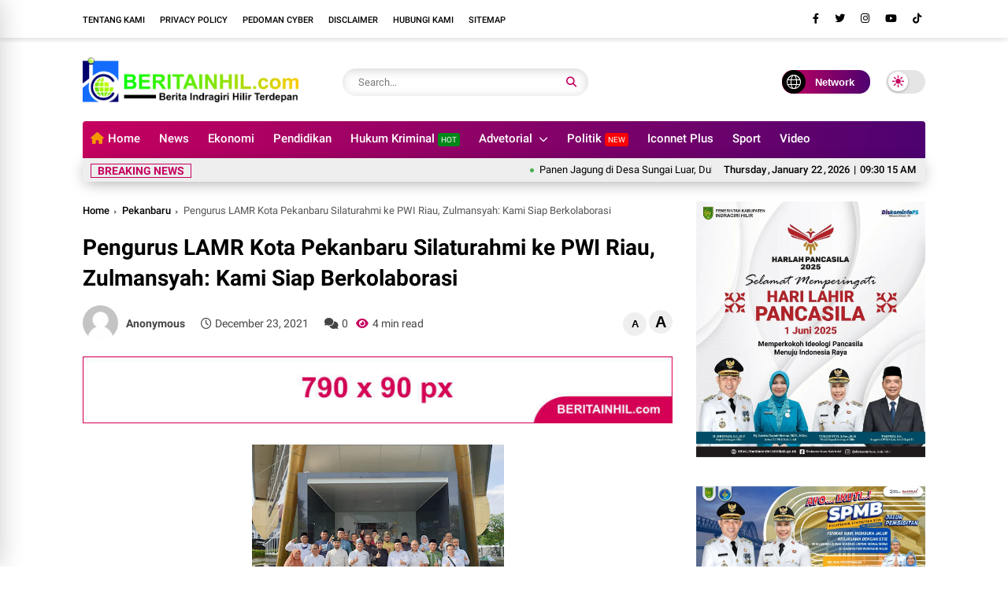

--- FILE ---
content_type: text/html; charset=utf-8
request_url: https://www.google.com/recaptcha/api2/aframe
body_size: 266
content:
<!DOCTYPE HTML><html><head><meta http-equiv="content-type" content="text/html; charset=UTF-8"></head><body><script nonce="aQrfThQtiuXhr5NAgL4ZmA">/** Anti-fraud and anti-abuse applications only. See google.com/recaptcha */ try{var clients={'sodar':'https://pagead2.googlesyndication.com/pagead/sodar?'};window.addEventListener("message",function(a){try{if(a.source===window.parent){var b=JSON.parse(a.data);var c=clients[b['id']];if(c){var d=document.createElement('img');d.src=c+b['params']+'&rc='+(localStorage.getItem("rc::a")?sessionStorage.getItem("rc::b"):"");window.document.body.appendChild(d);sessionStorage.setItem("rc::e",parseInt(sessionStorage.getItem("rc::e")||0)+1);localStorage.setItem("rc::h",'1769074214644');}}}catch(b){}});window.parent.postMessage("_grecaptcha_ready", "*");}catch(b){}</script></body></html>

--- FILE ---
content_type: text/javascript; charset=UTF-8
request_url: https://www.beritainhil.com/feeds/posts/default?alt=json-in-script&max-results=5&callback=jQuery37009851968561299254_1769074210605&_=1769074210606
body_size: 14520
content:
// API callback
jQuery37009851968561299254_1769074210605({"version":"1.0","encoding":"UTF-8","feed":{"xmlns":"http://www.w3.org/2005/Atom","xmlns$openSearch":"http://a9.com/-/spec/opensearchrss/1.0/","xmlns$blogger":"http://schemas.google.com/blogger/2008","xmlns$georss":"http://www.georss.org/georss","xmlns$gd":"http://schemas.google.com/g/2005","xmlns$thr":"http://purl.org/syndication/thread/1.0","id":{"$t":"tag:blogger.com,1999:blog-6219821568646411709"},"updated":{"$t":"2026-01-22T14:54:06.020+07:00"},"category":[{"term":"Indragiri Hilir"},{"term":"Sosial"},{"term":"Pemkab Inhil"},{"term":"Gallery"},{"term":"Hukum Kriminal"},{"term":"Peristiwa"},{"term":"Politik"},{"term":"Pekanbaru"},{"term":"Advertorial Diskominfo Inhil"},{"term":"Health"},{"term":"Nasional"},{"term":"Kesehatan"},{"term":"Polda Riau"},{"term":"Advertorial Dinkes Inhil"},{"term":"Pendidikan"},{"term":"Polri"},{"term":"Agama"},{"term":"Polsek Tembilahan Hulu"},{"term":"Polres Inhil"},{"term":"Galeri"},{"term":"Polres Indragiri Hilir"},{"term":"Video"},{"term":"Galeri Diskominfo Inhil"},{"term":"Kodim 0314 Indragiri Hilir"},{"term":"Olahraga"},{"term":"Advertorial"},{"term":"Advertorial Diskominfo Pers"},{"term":"Hukum"},{"term":"DP2KBP3A"},{"term":"Ekonomi Bisnis"},{"term":"Ekonomi dan Bisnis"},{"term":"Pemilu 2024"},{"term":"Jakarta"},{"term":"Cooling System"},{"term":"Iconnet Pekanbaru"},{"term":"Pemerintah Kabupaten Inhil"},{"term":"Religi"},{"term":"Advertorial DP2KBP3A Inhil"},{"term":"Galeri Diskominfo Pers"},{"term":"Advertorial Disparporabud Inhil"},{"term":"PLN ULP Tembilahan"},{"term":"Ekonomi"},{"term":"Provinsi Riau"},{"term":"Polre Indragiri Hilir"},{"term":"Lingkungan"},{"term":"Sosial Budaya"},{"term":"Iconnet Padang"},{"term":"Galeri Pemkab Inhil"},{"term":"Kriminal"},{"term":"SMSI Pusat"},{"term":"FKWI"},{"term":"Galeri Dinkes Inhil"},{"term":"PWI Pusat"},{"term":"Pemda Inhil"},{"term":"Satlantas Polres Inhil"},{"term":"Seni Budaya"},{"term":"Kodim 0314 Inhil"},{"term":"Advertorial DPRD Kabupaten Inhil"},{"term":"Disdukcapil Indragiri Hilir"},{"term":"Aartikel"},{"term":"PWI"},{"term":"kabupaten Indragiri Hilir"},{"term":"Advertorial DPMPSTP Inhil"},{"term":"Desa Sungai Intan"},{"term":"PLN"},{"term":"Olahraga Indragiri Hilir"},{"term":"Pemerintah"},{"term":"Riau"},{"term":"Internasional"},{"term":"Dompet Dhuafa Riau"},{"term":"Galeri DPMPSTP Inhil"},{"term":"Infrastruktur"},{"term":"Dinkes Inhil"},{"term":"Unisi"},{"term":"Opini"},{"term":"Pilkades"},{"term":"Sosial amp; Budaya"},{"term":"Dinsos"},{"term":"DPRD Kabupaten Inhil"},{"term":"Disdukcapil Inhil"},{"term":"PW IWO Riau"},{"term":"PD IWO Inhil"},{"term":"SMSI"},{"term":"Galeri DP2KBP3A Inhil"},{"term":"Kesehatan Indragiri Hilir"},{"term":"News"},{"term":"Tokoh"},{"term":"Advertorial Kominfo PS"},{"term":"Galeri Disparporabud Inhil"},{"term":"JMSI"},{"term":"PLN Icon Plus"},{"term":"Daerah"},{"term":"Disdukpencapil Kabupaten Inhil"},{"term":"IWO Inhil"},{"term":"Artikel"},{"term":"DUMAI"},{"term":"PPP"},{"term":"Sat Narkoba Polres Inhil"},{"term":"Wisata"},{"term":"DPR RI"},{"term":"Galeri Diskominfo Ps"},{"term":"Iconnet Bintan"},{"term":"Mekkah"},{"term":"PP-IWO"},{"term":"Polsek Sungai Batang"},{"term":"Tekno"},{"term":"Advertorial Diskominfo nhil"},{"term":"DPKP Inhil"},{"term":"DPRD"},{"term":"Desa Kuala Sebatu"},{"term":"IWO Provinsi Riau"},{"term":"Icon Plus SBU Sumbagteng"},{"term":"Iconnet Siak"},{"term":"Kampar"},{"term":"Lapas Kelas IIA Tembilahan"},{"term":"Polsek Enok"},{"term":"DPRD Inhil"},{"term":"Desa Sialang Panjang"},{"term":"Iconnet Batam"},{"term":"Inhil"},{"term":"Kuansing"},{"term":"SMSI Kabupaten Indragiri hilir"},{"term":"SMSI Riau"},{"term":"Bea Cukai Tembilahan"},{"term":"Bisnis"},{"term":"Duanu"},{"term":"Galeri DPRD Kabupaten Inhil"},{"term":"Iconnet Tanjungpinang"},{"term":"Indragiri"},{"term":"Kejari Inhil"},{"term":"PLTU Tembilahan"},{"term":"PWI Inhil"},{"term":"Pemdes"},{"term":"Pemdes Sungai Intan"},{"term":"Pemprov Riau"},{"term":"Pertanian"},{"term":"Pramuka"},{"term":"SMSI Provinsi Riau"},{"term":"Sat Lantas Polres Inhil"},{"term":"Advertorial Kominfo"},{"term":"Batam"},{"term":"Bawaslu Inhil"},{"term":"Budaya"},{"term":"Dinas Kesehatan Kabupaten Indragiri Hilir"},{"term":"Galery"},{"term":"IWO Pusat"},{"term":"Iconnet Pasaman"},{"term":"Kodim 0314\/Indragiri Hilir"},{"term":"Kuliner"},{"term":"LAMR"},{"term":"Mangrove"},{"term":"Medan"},{"term":"PKB"},{"term":"Polairud Polres Inhil"},{"term":"SMSI Inhil"},{"term":"Sambu Group"},{"term":"DPRD Riau"},{"term":"HIPMI"},{"term":"HMI Cabang Tembilahan"},{"term":"Iconnet Dumai"},{"term":"Iconnet Solok"},{"term":"Indragiri Hulu"},{"term":"KNPI Inhil"},{"term":"PPP Riau"},{"term":"Pemdes Sialang Panjang"},{"term":"Polda Riau Polri"},{"term":"Polsek Kemuning"},{"term":"Polsek Kuindra"},{"term":"Satnarkoba Polres Inhil"},{"term":"Tembilahan"},{"term":"Up3rengat"},{"term":"BPJS Kesehatan"},{"term":"BPJS Ketenagakerjaan"},{"term":"BRI Tembilahan"},{"term":"Baznas Inhil"},{"term":"Bengkalis"},{"term":"Dinas Kesehatan"},{"term":"Dinas PUTR Kabupaten Inhil"},{"term":"Disdukpencapil"},{"term":"Event"},{"term":"Galeri DPMPTSP Inhil"},{"term":"IWO Riau"},{"term":"Iconnet Bangkinang"},{"term":"Iconnet Jakarta"},{"term":"Iconnet Tembilahan"},{"term":"Imigrasi Tembilahan"},{"term":"Insfratruktur"},{"term":"KPU Kabupaten Inhil"},{"term":"Kapolda Riau"},{"term":"Kepri"},{"term":"MBG"},{"term":"PLN Up3 Rengat"},{"term":"PSI Kabupaten Inhil"},{"term":"PWI Pekanbaru"},{"term":"Pelalawan"},{"term":"Polsek Gaung"},{"term":"Rokan Hilir"},{"term":"STMIK In Pekanbaru"},{"term":"Satpolairud Polres Inhil"},{"term":"Siak"},{"term":"Sosialisasi"},{"term":"BC Tembilahan"},{"term":"BPBD Kabupaten Inhil"},{"term":"Batang Tuaka"},{"term":"Baznas"},{"term":"Bulog Tembilahan"},{"term":"CSR Perusahaan"},{"term":"DPMPSTP Inhil"},{"term":"Disdukpencapil Inhil"},{"term":"Galeri Diskominfo nhil"},{"term":"Gaya Hidup"},{"term":"Granat Kabupaten Inhil"},{"term":"IWO"},{"term":"Icon Plus"},{"term":"Iconnet Kampar"},{"term":"JMSI INHIL"},{"term":"Jambi"},{"term":"KJB"},{"term":"KKSS"},{"term":"Kadin Inhil"},{"term":"Kalapas Kelas IIA Tembilahan"},{"term":"Kampar Riau"},{"term":"Kejaksaan"},{"term":"Kemenag"},{"term":"Kuantan Singingi"},{"term":"Mafirion"},{"term":"PLN Pekanbaru"},{"term":"PN Tembilahan"},{"term":"PT SRL"},{"term":"Pelindo Tembilahan"},{"term":"Pemerintah Indragiri Hilir"},{"term":"Pemkab"},{"term":"Pers"},{"term":"Petani"},{"term":"Polsek Indragiri Hilir"},{"term":"Polsek KSKP"},{"term":"Polsek Tempuling"},{"term":"RSUD PH Tembilahan"},{"term":"Rohil"},{"term":"STMIK Indragiri"},{"term":"Sat Narkoba Polsek Enok"},{"term":"Satpol-PP Inhil"},{"term":"Satresnarkoba Polres Inhil"},{"term":"TNI AL"},{"term":"Tanah Merah"},{"term":"UNRI"},{"term":"UP3 Rengat"},{"term":"Advertorial Diskominfo Ps Inhil"},{"term":"Arab Saudi"},{"term":"BEM"},{"term":"BNI Tembilahan"},{"term":"BRK"},{"term":"BUMN"},{"term":"Banjir"},{"term":"Bank Riau Kepri Syari'ah"},{"term":"Bawaslu"},{"term":"Berita Picture"},{"term":"DPRD Provinsi Riau"},{"term":"Damkar"},{"term":"Danau Pulai Indah"},{"term":"Desa Pasir Emas"},{"term":"Desa Simpang Jaya"},{"term":"Dishub Indragiri Hilir"},{"term":"Elektronik"},{"term":"FJTI"},{"term":"Fenomena"},{"term":"Festival"},{"term":"Golkar"},{"term":"Green Policing"},{"term":"HMI"},{"term":"IKMR"},{"term":"Iconnet"},{"term":"Iconnet Agam"},{"term":"Iconnet Duri"},{"term":"Iconnet Kuantan Singingi"},{"term":"Iconnet Natuna"},{"term":"Iconnet Paiman"},{"term":"Iconnet Pangkalan Kerinci"},{"term":"Iconnet Payakumbuh"},{"term":"Iconnet Pusat"},{"term":"Imigrasi Jambi"},{"term":"Inspirasi"},{"term":"Jama'ah Haji"},{"term":"Jateng"},{"term":"KKN Unisi"},{"term":"KSOP Tembilahan"},{"term":"KTNA"},{"term":"Kajari Indragiri Hilir"},{"term":"Kepala Desa"},{"term":"Koperasi"},{"term":"Listrik"},{"term":"MUI Tembilahan"},{"term":"Mahasiswa"},{"term":"Makanan Bergizi Gratis"},{"term":"Makkah"},{"term":"Mandah"},{"term":"Mentri Imipas"},{"term":"Menu Berbuka"},{"term":"PD - IWO Inhil"},{"term":"PMII"},{"term":"PSMTI"},{"term":"PW-IWO Provinsi Riau"},{"term":"PW-IWO RIAU"},{"term":"PWI Batam"},{"term":"Partai Golkar"},{"term":"Pemdes Teluk Jira"},{"term":"Pemuda Pancasila"},{"term":"Perbakin Indragiri Hilir"},{"term":"Perkebunan"},{"term":"Polres"},{"term":"Polsek Batang Tuaka"},{"term":"Polsek GAS"},{"term":"Polsek Kateman"},{"term":"Polsek Kempas"},{"term":"Polsek Pelangiran"},{"term":"Polsek Tanah Merah"},{"term":"Rengat"},{"term":"SMAN 1 Tembilahan"},{"term":"SMKN 2 Tembilahan"},{"term":"SMSI BATAM"},{"term":"SMSI Serang"},{"term":"SPPG"},{"term":"STAI Auliaurrasyidin"},{"term":"Sat Intelkam Polres Inhil"},{"term":"Sat Reskrim Polres Inhil"},{"term":"Selat Panjang"},{"term":"Susu Ginas"},{"term":"TK Pembina Tembilahan"},{"term":"TMMD"},{"term":"Teknologi"},{"term":"UMKM"},{"term":"Universitas Islam Indragiri"},{"term":"narkoba"},{"term":"AC"},{"term":"APDESI Inhil"},{"term":"APPSI"},{"term":"ATM center"},{"term":"Adinda"},{"term":"Advokat Indragiri Hilir"},{"term":"Agam"},{"term":"Aksi Solidaritas"},{"term":"Alhusniah"},{"term":"Alumni SMAN 1 Tembilahan"},{"term":"Aplikasi Digital"},{"term":"Apoteker"},{"term":"Arisan"},{"term":"Artis"},{"term":"BBM"},{"term":"BDPN"},{"term":"BMKG"},{"term":"BNN"},{"term":"BP Jamsostek"},{"term":"BPOM Inhil"},{"term":"BPOM Inhu"},{"term":"BPOM RI"},{"term":"BPS Inhil"},{"term":"BRI"},{"term":"BRI Perawang"},{"term":"BRK Tembilahan"},{"term":"BWSS"},{"term":"Babinsa"},{"term":"Bae Cukai Tembilahan"},{"term":"Bagansiapiapi"},{"term":"Bahaya Listrik di Musim Hujan"},{"term":"Balikpapan"},{"term":"Bandar Lampung"},{"term":"Bandung"},{"term":"Bangkinang"},{"term":"Banjar Masin"},{"term":"Banjir Kuala Sebatu"},{"term":"Banjir Lahang Hulu"},{"term":"Bank BPR"},{"term":"Bank Riau Kepri Syariah"},{"term":"Banner DPMPTSP INHIL"},{"term":"Banner DPRD Kabupaten Inhil"},{"term":"Banner ucapan Selamat Menunaikan Ibadah Puasa 1445 Hijriyah"},{"term":"Bapenda"},{"term":"Batang Tumu"},{"term":"Bencana"},{"term":"Benteng Barat"},{"term":"Bidan"},{"term":"Bilyard Tembilahan"},{"term":"Blood Moon"},{"term":"Bogor"},{"term":"Bonsai"},{"term":"Bupati Inhil"},{"term":"Cina"},{"term":"Cingkylaundry"},{"term":"DBD"},{"term":"DLHK"},{"term":"DLHK Kabupaten Inhil"},{"term":"DP2KBP3A Inhil"},{"term":"DPMPTSP Inhil"},{"term":"DPTPHP Indragiri Hilir"},{"term":"Dana Bos"},{"term":"Danrem 031\/Wirabima"},{"term":"Deli Serdang"},{"term":"Depok"},{"term":"Desa"},{"term":"Desa Danau Pulai Indah"},{"term":"Desa Kelumpang"},{"term":"Desa Kuala Selat"},{"term":"Desa Simpang Gaung"},{"term":"Dewan Pers"},{"term":"Dinas Koperasi Inhil"},{"term":"Dinas PKP Kabupaten Inhil"},{"term":"Dinas Pendidikan"},{"term":"Dinas Perkim Kabupaten Inhil"},{"term":"Disdik Indragiri Hilir"},{"term":"Diskominfo Inhil"},{"term":"Diskominfo Ps Kabupaten Inhil"},{"term":"Diskon 50%"},{"term":"Disparporabud Inhil"},{"term":"Disperindag Kabupaten Inhil"},{"term":"Door prize"},{"term":"Emak Sehat"},{"term":"Enok"},{"term":"FHK2I INHIL"},{"term":"Feature"},{"term":"Fenomena Langit 2025"},{"term":"Futsal"},{"term":"Galeri Desa Sialang Panjang"},{"term":"Galeri Diskominfo Ps Inhil"},{"term":"Gaung Anak Serka"},{"term":"Gotong Royong"},{"term":"Grib Jaya Pekanbaru"},{"term":"Grib Jaya Tembilahan"},{"term":"Gubernur Riau"},{"term":"Guntung"},{"term":"HPN"},{"term":"HPPI"},{"term":"Hama Kumbang"},{"term":"Handphone"},{"term":"Hari Gizi Nasional"},{"term":"Hari Guru"},{"term":"Honda Beat"},{"term":"Hotel Harmoni Tembilahan"},{"term":"IKA SMAN 1 Tembilahan"},{"term":"IKM"},{"term":"IPSS"},{"term":"IWAPI"},{"term":"IWMR"},{"term":"IWO Pelalawan"},{"term":"Icon Plus Pekanbaru"},{"term":"Iconet Batam"},{"term":"Iconet Padang"},{"term":"Iconnet Bagansiapiapi"},{"term":"Iconnet IKN"},{"term":"Iconnet Karimun"},{"term":"Iconnet Kepri"},{"term":"Iconnet Kuansing"},{"term":"Iconnet Pariaman"},{"term":"Iconnet Perawang"},{"term":"Iconnet Sengingi Hilir"},{"term":"Iconnet Sumbagteng"},{"term":"Iconnet Tambang"},{"term":"Iconnet Tanjung Pinang"},{"term":"Ika"},{"term":"Imigrasi Pekanbaru"},{"term":"Indosat"},{"term":"Indragiri Hilir."},{"term":"Industri"},{"term":"Inhu"},{"term":"Insan Pers"},{"term":"Isra' Mi'raj Nabi Muhammad"},{"term":"Iwan Taruna"},{"term":"Iwo Kampar"},{"term":"J \u0026 T"},{"term":"JMSI Aceh"},{"term":"Jam Tangan"},{"term":"Jogja"},{"term":"Jum'at Curhat"},{"term":"Jurnalis"},{"term":"KKN"},{"term":"KKN Universitas Abdurrab"},{"term":"KNPI"},{"term":"KONI"},{"term":"KSOP"},{"term":"KUA Gas"},{"term":"KUA Kecamatan GAS"},{"term":"KUA PPAS"},{"term":"Kabupaten"},{"term":"Kadin Riau"},{"term":"Kakanwil Kemenkumham Riau"},{"term":"Kalimantan"},{"term":"Kalsel"},{"term":"Kalteng"},{"term":"Kapolri"},{"term":"Karhutla"},{"term":"Kasus Pembunuhan ASN"},{"term":"Kebersihan"},{"term":"Kecamatan Tempuling"},{"term":"Kehilangan"},{"term":"Kekerasan Terhadap Anak"},{"term":"Kementerian"},{"term":"Kempas"},{"term":"Kesbangpol Kabupaten Inhil"},{"term":"Ketua DPRD Kabupaten Inhil"},{"term":"Klarifikasi"},{"term":"Klinik Pratama dr. IR"},{"term":"Klinik Utama Kartini"},{"term":"Klinik Utama Sukses Tara Bersaudara"},{"term":"Kodim 0313"},{"term":"Komisi IV DPRD Inhil"},{"term":"Komunitas Emak Sehat"},{"term":"Komunitas Jum'at Berbagi"},{"term":"Krisis iklim"},{"term":"Kundur"},{"term":"Lahat"},{"term":"Lakalantas"},{"term":"Langit Malam"},{"term":"MAN 1 Tembilahan"},{"term":"MTQ"},{"term":"MTs Riyadhatul Jannah"},{"term":"Makanan"},{"term":"Medis"},{"term":"Musik"},{"term":"Ormas"},{"term":"Otomotif"},{"term":"P.T SRL"},{"term":"PC IAI Kabupaten Inhil"},{"term":"PD-IWO RIAU"},{"term":"PDAM Tirta Indragiri"},{"term":"PGRI Kabupaten Indragiri Hilir"},{"term":"PJU"},{"term":"PKB INHIL"},{"term":"PKBM Unisi"},{"term":"PLTU"},{"term":"PN"},{"term":"PP IWO"},{"term":"PPI"},{"term":"PPTH"},{"term":"PSI"},{"term":"PT Bali Token Global"},{"term":"PT Elnusa"},{"term":"PT RSUP"},{"term":"PT. Elnusa"},{"term":"PT. GIN"},{"term":"PT. SAL"},{"term":"PT. SRL"},{"term":"PUTR"},{"term":"PUTR Kabupaten Inhil"},{"term":"PW MOI"},{"term":"PWI Inhu"},{"term":"PWI Kuansing"},{"term":"PWI Papua"},{"term":"PWI Sumbar"},{"term":"PWO Dwipa"},{"term":"Padam Listrik"},{"term":"Padang"},{"term":"Pajak"},{"term":"Palembang"},{"term":"Panen Jagung"},{"term":"Pangkalan Kerinci"},{"term":"Panwascam"},{"term":"Papua"},{"term":"Pasir Pengaraian"},{"term":"Payakumbuh"},{"term":"Pekan Arba"},{"term":"Pemadaman Listrik"},{"term":"Pemdes Danau Pulai Indah"},{"term":"Pemdes Tanah Merah"},{"term":"Pemerhati Pendidikan"},{"term":"Pemerintah Daerah"},{"term":"Pemerintah Kelurahan Sungai Empat"},{"term":"Pemuda"},{"term":"Pemukiman Warga"},{"term":"Pemusnahan"},{"term":"Pendamping Desa"},{"term":"Pengadilan"},{"term":"Pengadilan Agama"},{"term":"Pengadilan Negeri Tembilahan"},{"term":"Penipuan"},{"term":"Penyelewengan"},{"term":"Peranap"},{"term":"Perbaikan titik Hotspot"},{"term":"Perizinan"},{"term":"Perkemahan"},{"term":"Persahabatan"},{"term":"Pertamina"},{"term":"Perusahaan"},{"term":"Pilkada"},{"term":"Poktan"},{"term":"Polairud"},{"term":"Polres Dumai"},{"term":"Polres Pelalawan"},{"term":"Polri ketahanan pangan"},{"term":"Polsek Concong"},{"term":"Polsek Keritang"},{"term":"Polsek Kuansing"},{"term":"Polsek Pulau Burung"},{"term":"Polsek RETEH"},{"term":"Polsek Tembilahan"},{"term":"Polsek Tembilahan Tembilahan Hulu"},{"term":"Polwan"},{"term":"Pondok Modern Al-Imtinan Putri"},{"term":"Pondok Pesantren Darul Islah As-Syafi'iyah Concong Dalam"},{"term":"Ponpes"},{"term":"Ponpes Daarul Rahman"},{"term":"Puskesmas Pulau Kijang"},{"term":"Puskesmas Simpang Gaung"},{"term":"Puskesmas Sungai Salak"},{"term":"RK Center"},{"term":"RSUD-PH Tembilahan"},{"term":"RT 08 RW 03"},{"term":"Ramadhan"},{"term":"Reskrim Polres Inhil"},{"term":"Reteh"},{"term":"Riau Inhil"},{"term":"Riau."},{"term":"Rokan IV Koto"},{"term":"SD Negeri 004"},{"term":"SMA Negeri 1 Tembilahan"},{"term":"SMK Negeri 1 Tembilahan"},{"term":"SMP Negeri 3 Tembilahan Hulu"},{"term":"SMS Riau"},{"term":"SMSI Cilegon"},{"term":"STIKES Husada Gemilang"},{"term":"Sahabat Hati"},{"term":"Sahlan"},{"term":"Samsat"},{"term":"Santri"},{"term":"Sekolah"},{"term":"Sepakbola"},{"term":"Shop"},{"term":"Sialang Panjang"},{"term":"Sibolga"},{"term":"Sosial Indragiri Hilir"},{"term":"Sosialis"},{"term":"Sumatera Selatan"},{"term":"Sumbar"},{"term":"Sumut"},{"term":"Sungai Laut"},{"term":"Sungai luar"},{"term":"TK Negeri Pembina Tembilahan"},{"term":"TMMD Imbangan"},{"term":"TNI-POLRI"},{"term":"Tanjungpinang"},{"term":"Technologi"},{"term":"Tekulai Hulu"},{"term":"Teluk Belengkong"},{"term":"Tembilahan Hulu"},{"term":"Tranparansi Pendidikan"},{"term":"Tumbler"},{"term":"UIR"},{"term":"Unggaran"},{"term":"Universitas Muhammadiyah"},{"term":"Up3 Bukit Barisan"},{"term":"Wamentan"},{"term":"Yayasan Indra Education College"},{"term":"ketahanan pangan"},{"term":"perempuan"},{"term":"pesantren"}],"title":{"type":"text","$t":"BERITAINHIL.com"},"subtitle":{"type":"html","$t":"Berita Indragiri Hilir Terdepan"},"link":[{"rel":"http://schemas.google.com/g/2005#feed","type":"application/atom+xml","href":"https:\/\/www.beritainhil.com\/feeds\/posts\/default"},{"rel":"self","type":"application/atom+xml","href":"https:\/\/www.blogger.com\/feeds\/6219821568646411709\/posts\/default?alt=json-in-script\u0026max-results=5"},{"rel":"alternate","type":"text/html","href":"https:\/\/www.beritainhil.com\/"},{"rel":"hub","href":"http://pubsubhubbub.appspot.com/"},{"rel":"next","type":"application/atom+xml","href":"https:\/\/www.blogger.com\/feeds\/6219821568646411709\/posts\/default?alt=json-in-script\u0026start-index=6\u0026max-results=5"}],"author":[{"name":{"$t":"Mimin"},"uri":{"$t":"http:\/\/www.blogger.com\/profile\/13237148919172575425"},"email":{"$t":"noreply@blogger.com"},"gd$image":{"rel":"http://schemas.google.com/g/2005#thumbnail","width":"32","height":"32","src":"\/\/blogger.googleusercontent.com\/img\/b\/R29vZ2xl\/AVvXsEjVCl_tFfSLIzPreTe5eHFUraR4wF7YmYbz54Dn-AJB3SazYQh1sa1e51zYMwMmdO_3cy3TjR8_v9mj9ymVC3U-o4uyOyWHyizSlsS0WZpqagRQuZcKlvdlAqdGfh1KIqc\/s220\/aamimin.png"}}],"generator":{"version":"7.00","uri":"http://www.blogger.com","$t":"Blogger"},"openSearch$totalResults":{"$t":"10249"},"openSearch$startIndex":{"$t":"1"},"openSearch$itemsPerPage":{"$t":"5"},"entry":[{"id":{"$t":"tag:blogger.com,1999:blog-6219821568646411709.post-7602537086040676465"},"published":{"$t":"2026-01-22T14:54:00.000+07:00"},"updated":{"$t":"2026-01-22T14:54:05.919+07:00"},"category":[{"scheme":"http://www.blogger.com/atom/ns#","term":"Polsek Batang Tuaka"}],"title":{"type":"text","$t":"Panen Jagung di Desa Sungai Luar, Dukung Program Asta Cita Presiden RI"},"content":{"type":"html","$t":"\u003Cp\u003E\u0026nbsp;\u003C\/p\u003E\u003Cdiv class=\"separator\" style=\"clear: both; text-align: center;\"\u003E\u003Ca href=\"https:\/\/blogger.googleusercontent.com\/img\/b\/R29vZ2xl\/AVvXsEiukI2PBjXLnNDKwpnjt1t8i9DXb_7vfD81HXcCEyAbHlnXB-SLF88UF5MLPHc_zqglLhWk-q1Y8unqSyOOT4k0aA4OrJR6usm2LSLCdnnetwvreCQoeorPhnTp1NPt8wQGrJ752qmJhyPub234LQJ0Kz3Ik8PvR2BSu_aqpkI2AsMSIQhQqFDNI1WZ2kk\/s1600\/168740.jpg\" imageanchor=\"1\" style=\"margin-left: 1em; margin-right: 1em;\"\u003E\u003Cimg border=\"0\" data-original-height=\"1200\" data-original-width=\"1600\" height=\"240\" src=\"https:\/\/blogger.googleusercontent.com\/img\/b\/R29vZ2xl\/AVvXsEiukI2PBjXLnNDKwpnjt1t8i9DXb_7vfD81HXcCEyAbHlnXB-SLF88UF5MLPHc_zqglLhWk-q1Y8unqSyOOT4k0aA4OrJR6usm2LSLCdnnetwvreCQoeorPhnTp1NPt8wQGrJ752qmJhyPub234LQJ0Kz3Ik8PvR2BSu_aqpkI2AsMSIQhQqFDNI1WZ2kk\/s320\/168740.jpg\" width=\"320\" \/\u003E\u003C\/a\u003E\u003C\/div\u003E\u003Cp\u003E\u003C\/p\u003E\u003Cp style=\"text-align: justify;\"\u003E\u003Cb\u003EBERITAINHIL.COM – BATANG TUAKA ;\u003C\/b\u003E Dalam rangka mendukung kebijakan Program Asta Cita Presiden Republik Indonesia, telah dilaksanakan kegiatan Panen Jagung di wilayah Kecamatan Batang Tuaka, Kabupaten Indragiri Hilir.\u003C\/p\u003E\u003Cp style=\"text-align: justify;\"\u003EKegiatan panen jagung tersebut dilaksanakan pada Kamis, 22 Januari 2026, sekitar pukul 09.00 WIB, bertempat di Dusun Sungai Cakah, Desa Sungai Luar, Kecamatan Batang Tuaka, Kabupaten Indragiri Hilir. Panen dilakukan di atas lahan masyarakat seluas 2 hektare dengan estimasi hasil panen mencapai ± 2 ton jagung.\u003C\/p\u003E\u003Cp style=\"text-align: justify;\"\u003EKegiatan ini dihadiri oleh Kapolsek Batang Tuaka IPTU Andrianto, SH, MH, Sekcam Batang Tuaka Heri Gunawan, S.ST, M.Si, Danramil 012 Batang Tuaka yang diwakili oleh Babinsa Sungai Luar Serda Syafrijon, PPL Desa Sungai Luar Zinatal Hayati, S.P, personel Polsek Batang Tuaka, Kepala Desa Sungai Luar Baharuddin, S.Pdi, Ketua BPD Sungai Luar Wahyudi, Ketua TP PKK Desa Sungai Luar Marwiyah Baharuddin, Pendamping P3MD Surniati dan Imelda, Ketua BUMDes Berkah Usaha Mhd Yupi, serta Ketua TPK BUMDes Sungai Luar Arisman.\u003C\/p\u003E\u003Cp style=\"text-align: justify;\"\u003EKapolres Inhil AKBP Farouk Oktora S.H, S,I.K Melalui Kapolsek Batang Tuaka IPTU Andrianto, S.H, M.H menyampaikan bahwa kegiatan panen jagung ini merupakan bentuk sinergi antara Polri, pemerintah desa, serta kelompok tani dalam mendukung program ketahanan pangan nasional. Hasil panen jagung diharapkan mampu meningkatkan kesejahteraan masyarakat, khususnya dalam memenuhi kebutuhan pakan ternak serta komoditas pangan strategis.\u003C\/p\u003E\u003Cp style=\"text-align: justify;\"\u003EAdapun hasil panen jagung tersebut direncanakan akan didistribusikan kepada Bulog, serta sebagian akan dimanfaatkan sebagai bibit untuk penanaman kembali di lahan yang sama. Hal ini bertujuan untuk menjaga keberlanjutan produksi dan kemandirian pangan di tingkat desa.\u003C\/p\u003E\u003Cp style=\"text-align: justify;\"\u003ESelain itu, kegiatan ini juga diharapkan mampu mendorong terbentuknya lumbung pangan desa, terutama di daerah pelosok, guna mengurangi ketergantungan terhadap impor bahan pangan serta mewujudkan swasembada pangan nasional sebagaimana yang dicanangkan dalam Program Asta Cita Presiden Republik Indonesia.\u003C\/p\u003E"},"link":[{"rel":"replies","type":"application/atom+xml","href":"https:\/\/www.beritainhil.com\/feeds\/7602537086040676465\/comments\/default","title":"Post Comments"},{"rel":"replies","type":"text/html","href":"https:\/\/www.beritainhil.com\/2026\/01\/panen-jagung-di-desa-sungai-luar-dukung.html#comment-form","title":"0 Comments"},{"rel":"edit","type":"application/atom+xml","href":"https:\/\/www.blogger.com\/feeds\/6219821568646411709\/posts\/default\/7602537086040676465"},{"rel":"self","type":"application/atom+xml","href":"https:\/\/www.blogger.com\/feeds\/6219821568646411709\/posts\/default\/7602537086040676465"},{"rel":"alternate","type":"text/html","href":"https:\/\/www.beritainhil.com\/2026\/01\/panen-jagung-di-desa-sungai-luar-dukung.html","title":"Panen Jagung di Desa Sungai Luar, Dukung Program Asta Cita Presiden RI"}],"author":[{"name":{"$t":"Mimin"},"uri":{"$t":"http:\/\/www.blogger.com\/profile\/13237148919172575425"},"email":{"$t":"noreply@blogger.com"},"gd$image":{"rel":"http://schemas.google.com/g/2005#thumbnail","width":"32","height":"32","src":"\/\/blogger.googleusercontent.com\/img\/b\/R29vZ2xl\/AVvXsEjVCl_tFfSLIzPreTe5eHFUraR4wF7YmYbz54Dn-AJB3SazYQh1sa1e51zYMwMmdO_3cy3TjR8_v9mj9ymVC3U-o4uyOyWHyizSlsS0WZpqagRQuZcKlvdlAqdGfh1KIqc\/s220\/aamimin.png"}}],"media$thumbnail":{"xmlns$media":"http://search.yahoo.com/mrss/","url":"https:\/\/blogger.googleusercontent.com\/img\/b\/R29vZ2xl\/AVvXsEiukI2PBjXLnNDKwpnjt1t8i9DXb_7vfD81HXcCEyAbHlnXB-SLF88UF5MLPHc_zqglLhWk-q1Y8unqSyOOT4k0aA4OrJR6usm2LSLCdnnetwvreCQoeorPhnTp1NPt8wQGrJ752qmJhyPub234LQJ0Kz3Ik8PvR2BSu_aqpkI2AsMSIQhQqFDNI1WZ2kk\/s72-c\/168740.jpg","height":"72","width":"72"},"thr$total":{"$t":"0"}},{"id":{"$t":"tag:blogger.com,1999:blog-6219821568646411709.post-4263383185407692322"},"published":{"$t":"2026-01-21T18:34:00.006+07:00"},"updated":{"$t":"2026-01-21T18:34:55.208+07:00"},"title":{"type":"text","$t":"Pengaruh Inflasi Biaya Logistik Pada Kenaikan Tarif Tol"},"content":{"type":"html","$t":"\u003Cdiv class=\"separator\" style=\"clear: both; text-align: center;\"\u003E\u003Ca href=\"https:\/\/blogger.googleusercontent.com\/img\/b\/R29vZ2xl\/[base64]\/s1599\/167308.jpg\" imageanchor=\"1\" style=\"margin-left: 1em; margin-right: 1em;\"\u003E\u003Cimg border=\"0\" data-original-height=\"1025\" data-original-width=\"1599\" height=\"205\" src=\"https:\/\/blogger.googleusercontent.com\/img\/b\/R29vZ2xl\/[base64]\/s320\/167308.jpg\" width=\"320\" \/\u003E\u003C\/a\u003E\u003C\/div\u003E\u003Cp style=\"text-align: justify;\"\u003E\u003Cb\u003EBERITAINHIL.COM - TEMBILAHAN ; \u003C\/b\u003ESesuai dengan Undang-Undang Nomor 2 Tahun 2022 tentang Perubahan Kedua atas UndangUndang Nomor 38 Tahun 2004, khususnya Pasal 48 ayat (3) dan (4), tarif jalan tol dapat dilakukan penyesuaian setiap dua tahun.\u0026nbsp;\u003C\/p\u003E\u003Cp style=\"text-align: justify;\"\u003EPenyesuaian tersebut didasarkan pada pemenuhan Standar Pelayanan Minimum (SPM), laju inflasi, serta faktor lain yang memengaruhi besaran tarif tol. Ketentuan ini menjadi landasan agar seluruh Badan Usaha Jalan Tol (BUJT) menjalankan tata kelola operasi jalan tol secara baik, konsisten, dan akuntabel.\u003C\/p\u003E\u003Cp style=\"text-align: justify;\"\u003ENamun, di sisi lain, publik kerap mempertanyakan kebijakan penyesuaian tarif berkala tersebut. Pertanyaan yang muncul umumnya serupa: mengapa tarif tol harus naik setiap dua tahun, sementara pada beberapa ruas masih ditemukan kondisi jalan berlubang atau kemacetan?\u0026nbsp;\u003C\/p\u003E\u003Cp style=\"text-align: justify;\"\u003EPublik juga mempertanyakan mengapa jalan tol yang sudah beroperasi puluhan tahun—dan dianggap telah “balik modal”—tidak dibebaskan atau digratiskan. Alih-alih gratis, tarif justru terus meningkat. Padahal, alasan penyesuaian tarif sudah berulang kali disampaikan, dan setiap rencana penyesuaian umumnya didahului sosialisasi oleh BUJT kepada publik dan media.\u003C\/p\u003E\u003Cp style=\"text-align: justify;\"\u003EDalam praktiknya, setelah izin penyesuaian tarif diterbitkan oleh Kementerian Pekerjaan Umum, respons publik sering kali tetap menolak atau meminta penundaan, terutama dengan alasan kondisi ekonomi yang dinilai belum stabil. Perlu digarisbawahi, penyesuaian tarif tidak dilakukan serentak untuk seluruh ruas, melainkan per ruas sesuai siklus masing-masing.\u0026nbsp;\u003C\/p\u003E\u003Cp style=\"text-align: justify;\"\u003EKarena itu, pemahaman publik mengenai mekanisme penyesuaian tarif berkala perlu terus dikomunikasikan secara berulang oleh BPJT (Badan Pengatur Jalan Tol), agar informasi yang sama tidak selalu muncul sebagai “kejutan” setiap kali ada rencana penyesuaian.\u003C\/p\u003E\u003Cp style=\"text-align: justify;\"\u003EDi titik ini, kedisiplinan BUJT sebagai operator, BPJT sebagai regulator, serta Kementerian Pekerjaan Umum sebagai otoritas pembina menjadi hal yang mutlak. Ketiganya perlu konsisten menjelaskan kepada publik terkait kebijakan tarif, prasyarat yang harus dipenuhi BUJT, serta kaitannya dengan pemenuhan SPM agar keamanan dan kenyamanan pengguna jalan tetap menjadi prioritas utama.\u003C\/p\u003E\u003Cp style=\"text-align: justify;\"\u003EKenaikan Tarif Tol, Inflasi, dan Biaya Logistik\u003C\/p\u003E\u003Cp style=\"text-align: justify;\"\u003EBerdasarkan data BPS yang sering dirujuk, inflasi Indonesia pada 2023 tercatat 2,61% (yoy) dan pada 2024 sebesar 1,57% (yoy), sedangkan pada 2025 diperkirakan sekitar 2,5%. Dalam perhitungan penyesuaian tarif, rumus yang digunakan secara sederhana adalah: Tarif Baru = Tarif Lama × (1 + Inflasi).\u003C\/p\u003E\u003Cp style=\"text-align: justify;\"\u003EDengan mekanisme ini, besaran penyesuaian tarif pada umumnya relatif moderat, sehingga dampaknya terhadap inflasi secara agregat dinilai tidak signifikan.\u003C\/p\u003E\u003Cp style=\"text-align: justify;\"\u003EDari perspektif investor dan BUJT, penyesuaian tarif yang telah diatur oleh undang-undang pada prinsipnya perlu dijalankan untuk menjaga keberlanjutan investasi, menjamin kemampuan operasional dan pemeliharaan, serta memastikan layanan tetap memenuhi SPM.\u0026nbsp;\u003C\/p\u003E\u003Cp style=\"text-align: justify;\"\u003EApabila mekanisme yang diatur undang-undang tidak dijalankan tanpa dasar yang kuat, hal itu berpotensi menjadi sengketa karena dapat dianggap mengabaikan kepastian regulasi yang menjadi acuan investasi.\u003C\/p\u003E\u003Cp style=\"text-align: justify;\"\u003ELalu bagaimana kaitannya dengan biaya logistik?\u003C\/p\u003E\u003Cp style=\"text-align: justify;\"\u003ESecara umum, biaya logistik nasional terdiri dari beberapa komponen utama.\u0026nbsp;\u003C\/p\u003E\u003Cp style=\"text-align: justify;\"\u003EPertama, biaya transportasi, yang mencakup biaya pengangkutan barang dari asal ke tujuan seperti bahan bakar, perawatan kendaraan, upah pengemudi dan awak, tol, serta asuransi.\u0026nbsp;\u003C\/p\u003E\u003Cp style=\"text-align: justify;\"\u003EKedua, biaya pergudangan, yaitu biaya penyimpanan barang di gudang termasuk utilitas, keamanan, dan manajemen inventaris.\u0026nbsp;\u003C\/p\u003E\u003Cp style=\"text-align: justify;\"\u003EKetiga, biaya inventaris, yakni biaya penyimpanan, risiko kehilangan\/kerusakan, serta biaya modal yang “terkunci” dalam persediaan. Keempat, biaya administrasi, meliputi biaya tenaga kerja administrasi, sistem informasi, dan manajemen rantai pasok. Kelima, biaya pelayanan, yang terkait dengan pemenuhan kepuasan pelanggan seperti pengemasan, pengiriman cepat, dan layanan purna jual.\u003C\/p\u003E\u003Cp style=\"text-align: justify;\"\u003EDalam konteks ini, biaya logistik sangat rentan dipengaruhi dua faktor besar: harga BBM dan pungutan liar (pungli). Ketika dua faktor tersebut meningkat, tekanan terhadap biaya logistik akan naik dan dapat berkontribusi pada inflasi. Artinya, penyesuaian tarif tol sebagai salah satu komponen di dalam biaya transportasi tidak bisa berdiri sendiri sebagai penyebab utama inflasi, karena ada banyak faktor lain yang sering kali jauh lebih dominan.\u003C\/p\u003E\u003Cp style=\"text-align: justify;\"\u003EMasih ada pendapat yang menyatakan bahwa kenaikan tarif tol pasti langsung menaikkan biaya logistik. Pandangan ini perlu dilihat lebih proporsional. Data BPS yang kerap digunakan menunjukkan biaya logistik nasional berada di kisaran 14,29% terhadap PDB pada 2023\/2024, sementara target nasional 2045 adalah 9% terhadap PDB.\u0026nbsp;\u003C\/p\u003E\u003Cp style=\"text-align: justify;\"\u003EBiaya logistik Indonesia juga sering disebut masih relatif tinggi dibanding beberapa negara ASEAN. Tingginya biaya logistik memang dapat berdampak pada inflasi, tetapi penyebabnya bersifat multifaktor dan tidak semata-mata ditentukan oleh tarif tol.\u003C\/p\u003E\u003Cp style=\"text-align: justify;\"\u003ESalah satu faktor yang sulit ditekan adalah pungli yang terjadi di berbagai simpul logistik— gudang, pelabuhan, bandara, hingga jalan raya termasuk koridor tol. Tantangan penindakan muncul karena persoalan ini menyangkut perilaku oknum, penegakan hukum, dan tata kelola birokrasi yang belum sepenuhnya efektif.\u0026nbsp;\u003C\/p\u003E\u003Cp style=\"text-align: justify;\"\u003EBerdasarkan data yang diklaim dihimpun dari pemilik truk, Organda, dan Asosiasi Truk Indonesia (Atrindo), pungli dari oknum tertentu dapat mencapai sekitar 20% dalam satu kali perjalanan.\u003C\/p\u003E\u003Cp style=\"text-align: justify;\"\u003ESebagai ilustrasi, pungli pada transportasi darat rata-rata bisa muncul di pelabuhan penyeberangan (sekitar Rp200.000 per kendaraan), di jalur non-tol seperti Pantura (sekitar Rp150.000–Rp500.000 per kendaraan—baik di jalan maupun jembatan timbang), termasuk di luar pelanggaran seperti ketiadaan dokumen atau isu ODOL.\u0026nbsp;\u003C\/p\u003E\u003Cp style=\"text-align: justify;\"\u003EDi jalan tol, pungli disebut berada di kisaran Rp150.000–Rp250.000 per kendaraan. Beban tersebut pada praktiknya banyak ditanggung pengemudi. Jika pungli di koridor jalan tol dapat dihilangkan, ongkos logistik berpotensi berkurang dan dapat membantu menutup tambahan biaya akibat penyesuaian tarif tol.\u003C\/p\u003E\u003Cp style=\"text-align: justify;\"\u003ELangkah Ke Depan\u003C\/p\u003E\u003Cp style=\"text-align: justify;\"\u003EPertama, dari perspektif kebijakan publik, penyesuaian tarif tol secara terpisah tidak serta-merta meningkatkan inflasi secara langsung. Namun, penyesuaian tarif tetap dapat menambah beban pelaku usaha transportasi dalam rantai logistik. Karena itu, penegakan hukum harus dijalankan secara tegas agar transporter dapat berperan sebagai penguat rantai pasok, bukan menjadi pihak yang paling rentan menanggung biaya-biaya nonformal.\u003C\/p\u003E\u003Cp style=\"text-align: justify;\"\u003EKedua, BUJT perlu menjaga kondisi jalan tol secara konsisten agar tetap aman dan nyaman. Publik membayar lebih sehingga ekspektasi terhadap kualitas layanan akan meningkat. Kerusakan seperti lubang jalan dapat memicu ban pecah atau pelek rusak, sementara genangan air saat hujan dapat meningkatkan risiko aquaplaning. Jalan tol harus dijaga tetap mulus—sepadan dengan standar layanan yang dijanjikan.\u003C\/p\u003E\u003Cp style=\"text-align: justify;\"\u003EKetiga, koordinasi antar-institusi dalam menyambut kebijakan Zero ODOL pada awal 2027 harus dilaksanakan dengan tata kelola yang baik. Jika penanganan ODOL berjalan efektif, kerusakan jalan dan potensi kecelakaan di koridor jalan tol dapat ditekan secara signifikan. AGUS PAMBAGIO - Pengamat Kebijakan Publik).\u003C\/p\u003E"},"link":[{"rel":"replies","type":"application/atom+xml","href":"https:\/\/www.beritainhil.com\/feeds\/4263383185407692322\/comments\/default","title":"Post Comments"},{"rel":"replies","type":"text/html","href":"https:\/\/www.beritainhil.com\/2026\/01\/pengaruh-inflasi-biaya-logistik-pada.html#comment-form","title":"0 Comments"},{"rel":"edit","type":"application/atom+xml","href":"https:\/\/www.blogger.com\/feeds\/6219821568646411709\/posts\/default\/4263383185407692322"},{"rel":"self","type":"application/atom+xml","href":"https:\/\/www.blogger.com\/feeds\/6219821568646411709\/posts\/default\/4263383185407692322"},{"rel":"alternate","type":"text/html","href":"https:\/\/www.beritainhil.com\/2026\/01\/pengaruh-inflasi-biaya-logistik-pada.html","title":"Pengaruh Inflasi Biaya Logistik Pada Kenaikan Tarif Tol"}],"author":[{"name":{"$t":"Mimin"},"uri":{"$t":"http:\/\/www.blogger.com\/profile\/13237148919172575425"},"email":{"$t":"noreply@blogger.com"},"gd$image":{"rel":"http://schemas.google.com/g/2005#thumbnail","width":"32","height":"32","src":"\/\/blogger.googleusercontent.com\/img\/b\/R29vZ2xl\/AVvXsEjVCl_tFfSLIzPreTe5eHFUraR4wF7YmYbz54Dn-AJB3SazYQh1sa1e51zYMwMmdO_3cy3TjR8_v9mj9ymVC3U-o4uyOyWHyizSlsS0WZpqagRQuZcKlvdlAqdGfh1KIqc\/s220\/aamimin.png"}}],"media$thumbnail":{"xmlns$media":"http://search.yahoo.com/mrss/","url":"https:\/\/blogger.googleusercontent.com\/img\/b\/R29vZ2xl\/[base64]\/s72-c\/167308.jpg","height":"72","width":"72"},"thr$total":{"$t":"0"}},{"id":{"$t":"tag:blogger.com,1999:blog-6219821568646411709.post-1277945523858037917"},"published":{"$t":"2026-01-21T13:51:00.001+07:00"},"updated":{"$t":"2026-01-21T13:51:10.178+07:00"},"title":{"type":"text","$t":"Tesso Nilo: Pelajaran Kemanusiaan dan Konservasi yang Terlambat"},"content":{"type":"html","$t":"\u003Cp\u003E\u0026nbsp;\u003C\/p\u003E\u003Cdiv class=\"separator\" style=\"clear: both; text-align: center;\"\u003E\u003Ca href=\"https:\/\/blogger.googleusercontent.com\/img\/b\/R29vZ2xl\/AVvXsEiKN35-X7BTpVPNGyrd_ZCOqr9-fvvkHn0jnVFAQEHdz2ixJmNuR_Q_87TnNex3MBaKFiaHibPK83i9_eVMkFsKXC06s8dvW5OUC9hgRTxyiUUF3Z0MEBxtOZW6uABh-KwfCLRRTY1bBj9n9h_KcNl2qCGqdc59IXz4S58mCZxQfFdsFWUQECkES5AJo50\/s1536\/165114.jpg\" imageanchor=\"1\" style=\"margin-left: 1em; margin-right: 1em;\"\u003E\u003Cimg border=\"0\" data-original-height=\"1536\" data-original-width=\"1024\" height=\"320\" src=\"https:\/\/blogger.googleusercontent.com\/img\/b\/R29vZ2xl\/AVvXsEiKN35-X7BTpVPNGyrd_ZCOqr9-fvvkHn0jnVFAQEHdz2ixJmNuR_Q_87TnNex3MBaKFiaHibPK83i9_eVMkFsKXC06s8dvW5OUC9hgRTxyiUUF3Z0MEBxtOZW6uABh-KwfCLRRTY1bBj9n9h_KcNl2qCGqdc59IXz4S58mCZxQfFdsFWUQECkES5AJo50\/s320\/165114.jpg\" width=\"213\" \/\u003E\u003C\/a\u003E\u003C\/div\u003E\u003Cp\u003E\u003C\/p\u003E\u003Cp style=\"text-align: justify;\"\u003E\u003Cb\u003EBERITAINHIL.COM – TEMBILAHAN ;\u003C\/b\u003E Kawasan Taman Nasional Tesso Nilo di Riau kembali menjadi sorotan publik. Konflik antara petani kecil, negara, dan habitat gajah memperlihatkan persoalan mendasar dalam tata kelola kawasan konservasi di Indonesia. Ribuan keluarga petani telah lama bermukim, berkebun, dan membangun kehidupan sosial di wilayah yang kini ditegaskan sebagai kawasan lindung. Ketika penertiban dan relokasi dilakukan, konflik pun tak terelakkan.\u003C\/p\u003E\u003Cp style=\"text-align: justify;\"\u003EDalam satu dekade terakhir, kawasan Tesso Nilo mengalami tekanan berat akibat perambahan, pembukaan kebun, dan degradasi habitat. Berbagai laporan lembaga konservasi serta pemberitaan media nasional menunjukkan bahwa habitat gajah Sumatera semakin terfragmentasi. Hilangnya ruang jelajah mendorong satwa keluar dari hutan dan berkonflik dengan manusia, terutama petani yang menggantungkan hidup dari lahan pertanian.\u003C\/p\u003E\u003Cp style=\"text-align: justify;\"\u003ENamun konflik ini tidak bisa dilihat secara hitam putih. Petani kecil bukan satu-satunya pihak yang harus dipersalahkan. Banyak di antara mereka datang ketika pengawasan kawasan masih lemah, batas wilayah belum jelas, dan negara belum hadir secara konsisten. Dalam tekanan ekonomi yang tinggi, sebagian petani tergoda membuka lahan, kerap melalui bujuk rayu pihak bermodal yang memanfaatkan kerentanan dan keterbatasan informasi masyarakat.\u003C\/p\u003E\u003Cp style=\"text-align: justify;\"\u003EPertanyaan mendasar pun muncul. Mengapa penegakan hukum dan penataan kawasan baru dilakukan setelah ribuan keluarga membangun kehidupan sosial yang relatif mapan? Mengapa pencegahan sejak dini, edukasi, dan pengawasan tidak berjalan efektif sejak awal? Keterlambatan negara membaca situasi inilah yang kemudian melahirkan konflik kemanusiaan sekaligus krisis konservasi.\u003C\/p\u003E\u003Cp style=\"text-align: justify;\"\u003EDi sisi lain, pelanggaran hukum dengan alasan ekonomi tetap tidak dapat dibenarkan. Pembukaan lahan di kawasan konservasi berdampak langsung pada rusaknya habitat satwa dan meningkatnya konflik manusia dan gajah. Petani kecil ke depan perlu lebih berhati-hati terhadap tawaran keuntungan instan yang mengabaikan risiko hukum dan lingkungan. Peristiwa di Tesso Nilo menunjukkan bahwa pihak yang paling diuntungkan dari praktik ilegal bukanlah petani, melainkan aktor bermodal yang kerap luput dari sanksi tegas.\u003C\/p\u003E\u003Cp style=\"text-align: justify;\"\u003EKonservasi tidak dapat dijalankan dengan meniadakan kemanusiaan. Gajah membutuhkan ruang hidup yang aman dan berkelanjutan, tetapi manusia juga membutuhkan kepastian hidup, akses ekonomi, dan keadilan sosial. Pendekatan represif tanpa solusi jangka panjang hanya akan memindahkan masalah, bukan menyelesaikannya.\u003C\/p\u003E\u003Cp style=\"text-align: justify;\"\u003EDalam konteks pemulihan Tesso Nilo, Satgas PKH perlu menjalankan proses yang terbuka dan transparan. Mekanisme relokasi dan reforestasi harus diinformasikan secara jelas kepada masyarakat terdampak, termasuk keluarga yang akan menerima dampak baru atas kebijakan tersebut. Keterlibatan masyarakat sejak awal melalui persetujuan dan sosialisasi dasar kebijakan mutlak diperlukan. Bukan sebaliknya, memaksa warga menerima dan menjalankan kebijakan yang diputuskan secara tertutup. Keadilan dan keberlanjutan konservasi hanya akan tercapai bila hak masyarakat dihormati, bersamaan dengan perlindungan habitat satwa.\u003C\/p\u003E\u003Cp style=\"text-align: justify;\"\u003ETesso Nilo memberi pelajaran penting bagi kawasan konservasi lain di Indonesia. Negara harus hadir lebih awal melalui pencegahan, pengawasan, penegakan hukum yang adil, serta pemberdayaan masyarakat. Sanksi tegas semestinya diarahkan kepada aktor intelektual dan pemodal yang mendorong perambahan, bukan semata-mata kepada petani kecil. Pada saat yang sama, masyarakat perlu dilibatkan dalam pemulihan kawasan dengan skema yang adil, partisipatif, dan berkelanjutan.\u003C\/p\u003E\u003Cp style=\"text-align: justify;\"\u003EJika negara terus datang terlambat, hutan akan rusak, satwa semakin terancam, dan manusia tersingkir dari ruang hidupnya. Konservasi sejati hanya akan tercapai ketika perlindungan alam berjalan seiring dengan perlindungan kemanusiaan, bukan saling meniadakan.\u003C\/p\u003E\u003Cp style=\"text-align: justify;\"\u003EPenulis:\u003C\/p\u003E\u003Cp style=\"text-align: justify;\"\u003EZainal Arifin Hussein\u003C\/p\u003E\u003Cp style=\"text-align: justify;\"\u003EPemerhati Lingkungan dan Sosia\u003C\/p\u003E\u003Cp style=\"text-align: justify;\"\u003EDisclaimer:\u003C\/p\u003E\u003Cp style=\"text-align: justify;\"\u003ETulisan ini disusun berdasarkan pemberitaan media nasional dan publikasi lembaga resmi. Opini yang disampaikan merupakan pandangan penulis dan tidak dimaksudkan untuk menuduh atau menyudutkan pihak manapun.\u003C\/p\u003E"},"link":[{"rel":"replies","type":"application/atom+xml","href":"https:\/\/www.beritainhil.com\/feeds\/1277945523858037917\/comments\/default","title":"Post Comments"},{"rel":"replies","type":"text/html","href":"https:\/\/www.beritainhil.com\/2026\/01\/tesso-nilo-pelajaran-kemanusiaan-dan.html#comment-form","title":"0 Comments"},{"rel":"edit","type":"application/atom+xml","href":"https:\/\/www.blogger.com\/feeds\/6219821568646411709\/posts\/default\/1277945523858037917"},{"rel":"self","type":"application/atom+xml","href":"https:\/\/www.blogger.com\/feeds\/6219821568646411709\/posts\/default\/1277945523858037917"},{"rel":"alternate","type":"text/html","href":"https:\/\/www.beritainhil.com\/2026\/01\/tesso-nilo-pelajaran-kemanusiaan-dan.html","title":"Tesso Nilo: Pelajaran Kemanusiaan dan Konservasi yang Terlambat"}],"author":[{"name":{"$t":"Mimin"},"uri":{"$t":"http:\/\/www.blogger.com\/profile\/13237148919172575425"},"email":{"$t":"noreply@blogger.com"},"gd$image":{"rel":"http://schemas.google.com/g/2005#thumbnail","width":"32","height":"32","src":"\/\/blogger.googleusercontent.com\/img\/b\/R29vZ2xl\/AVvXsEjVCl_tFfSLIzPreTe5eHFUraR4wF7YmYbz54Dn-AJB3SazYQh1sa1e51zYMwMmdO_3cy3TjR8_v9mj9ymVC3U-o4uyOyWHyizSlsS0WZpqagRQuZcKlvdlAqdGfh1KIqc\/s220\/aamimin.png"}}],"media$thumbnail":{"xmlns$media":"http://search.yahoo.com/mrss/","url":"https:\/\/blogger.googleusercontent.com\/img\/b\/R29vZ2xl\/AVvXsEiKN35-X7BTpVPNGyrd_ZCOqr9-fvvkHn0jnVFAQEHdz2ixJmNuR_Q_87TnNex3MBaKFiaHibPK83i9_eVMkFsKXC06s8dvW5OUC9hgRTxyiUUF3Z0MEBxtOZW6uABh-KwfCLRRTY1bBj9n9h_KcNl2qCGqdc59IXz4S58mCZxQfFdsFWUQECkES5AJo50\/s72-c\/165114.jpg","height":"72","width":"72"},"thr$total":{"$t":"0"}},{"id":{"$t":"tag:blogger.com,1999:blog-6219821568646411709.post-2283195398407661160"},"published":{"$t":"2026-01-21T08:22:00.003+07:00"},"updated":{"$t":"2026-01-21T08:22:32.620+07:00"},"title":{"type":"text","$t":"Diduga Kuat Surat Kuasa HB Tidak Diikutsertakan dalam Penerbitan Surat Tanah Baru "},"content":{"type":"html","$t":"\u003Cdiv class=\"separator\" style=\"clear: both; text-align: center;\"\u003E\u003Ca href=\"https:\/\/blogger.googleusercontent.com\/img\/b\/R29vZ2xl\/AVvXsEi8i1WHESWNND8OAcECL2u5z0FSECtyKZwX1IR8gAVyKWL3mY6fQC7jJRsSWuLiO7vBsRoXwtCIz0oaAS0FGi6OuzqonMaZ-Y5t2CGTr7E7ziclhhz6Gwb0TAM4X8W2DmFMt7E96Og9g0twH2gulBBHfjelat63kV3xMgsyobAUBnkwCbA0Hl8N0eURJqw\/s844\/153344.jpg\" style=\"margin-left: 1em; margin-right: 1em;\"\u003E\u003Cimg border=\"0\" data-original-height=\"844\" data-original-width=\"559\" height=\"320\" src=\"https:\/\/blogger.googleusercontent.com\/img\/b\/R29vZ2xl\/AVvXsEi8i1WHESWNND8OAcECL2u5z0FSECtyKZwX1IR8gAVyKWL3mY6fQC7jJRsSWuLiO7vBsRoXwtCIz0oaAS0FGi6OuzqonMaZ-Y5t2CGTr7E7ziclhhz6Gwb0TAM4X8W2DmFMt7E96Og9g0twH2gulBBHfjelat63kV3xMgsyobAUBnkwCbA0Hl8N0eURJqw\/s320\/153344.jpg\" width=\"212\" \/\u003E\u003C\/a\u003E\u003C\/div\u003E\u003Cp style=\"text-align: justify;\"\u003E\u003Cb\u003EBERITAINHIL.COM - TEMBILAHAN ; \u003C\/b\u003ESetelah sejumlah perkembangan dalam kasus dugaan penguasaan dan jual beli lahan oleh Warga Negara Asing (WNA) di Desa Kuala Sebatu, Kecamatan Batang Tuaka, Kabupaten Indragiri Hilir, kini kembali mencuat isu baru.\u0026nbsp;\u003C\/p\u003E\u003Cp style=\"text-align: justify;\"\u003EIsu tersebut menyebutkan bahwa surat kuasa dari pihak HB kepada MA memang ada, namun diduga tidak disertakan dalam proses pembuatan surat tanah baru yang diterbitkan setelah terjadinya transaksi jual beli.\u003C\/p\u003E\u003Cp style=\"text-align: justify;\"\u003EInformasi ini menjadi perhatian publik, mengingat sebelumnya transaksi jual beli lahan tersebut disebut dilakukan melalui perwakilan dengan dasar surat kuasa dari HB. Ketidakhadiran surat kuasa tersebut dalam proses administrasi penerbitan surat tanah baru menimbulkan pertanyaan terkait kelengkapan dan keabsahan dokumen yang digunakan.\u003C\/p\u003E\u003Cp style=\"text-align: justify;\"\u003EUntuk mengonfirmasi informasi tersebut, awak media mencoba menghubungi Kepala Desa Kuala Sebatu, Budi Wibowo, serta Camat Batang Tuaka, Suhami. Namun hingga berita ini diterbitkan, belum ada tanggapan atau klarifikasi resmi dari pihak desa maupun kecamatan, meskipun pesan konfirmasi yang dikirimkan telah terbaca.\u003C\/p\u003E\u003Cp style=\"text-align: justify;\"\u003ESebelumnya, dari penelusuran media, surat kuasa dari HB diketahui memang ada dan telah dilegalisir oleh notaris. Namun belum ada penjelasan resmi apakah dokumen tersebut turut dilampirkan atau diverifikasi dalam proses penerbitan surat tanah baru pasca transaksi jual beli.\u003C\/p\u003E\u003Cp style=\"text-align: justify;\"\u003EKasus dugaan kepemilikan dan penguasaan lahan oleh WNA ini sebelumnya telah dibahas dalam Rapat Dengar Pendapat (RDP) DPRD Indragiri Hilir dan hingga kini masih menjadi perhatian publik. Kejelasan terkait kelengkapan dokumen administrasi menjadi penting guna memastikan seluruh proses yang berjalan sesuai dengan ketentuan hukum yang berlaku.\u003C\/p\u003E\u003Cp style=\"text-align: justify;\"\u003EJika memang dalam proses kepengurusan tanah di desa Kuala Sebatu tidak menggunakan surat kuasa, integritas pejabat desa dan kecamatan perlu dipertanyakan.***\u003C\/p\u003E"},"link":[{"rel":"replies","type":"application/atom+xml","href":"https:\/\/www.beritainhil.com\/feeds\/2283195398407661160\/comments\/default","title":"Post Comments"},{"rel":"replies","type":"text/html","href":"https:\/\/www.beritainhil.com\/2026\/01\/diduga-kuat-surat-kuasa-hb-tidak.html#comment-form","title":"0 Comments"},{"rel":"edit","type":"application/atom+xml","href":"https:\/\/www.blogger.com\/feeds\/6219821568646411709\/posts\/default\/2283195398407661160"},{"rel":"self","type":"application/atom+xml","href":"https:\/\/www.blogger.com\/feeds\/6219821568646411709\/posts\/default\/2283195398407661160"},{"rel":"alternate","type":"text/html","href":"https:\/\/www.beritainhil.com\/2026\/01\/diduga-kuat-surat-kuasa-hb-tidak.html","title":"Diduga Kuat Surat Kuasa HB Tidak Diikutsertakan dalam Penerbitan Surat Tanah Baru "}],"author":[{"name":{"$t":"Mimin"},"uri":{"$t":"http:\/\/www.blogger.com\/profile\/13237148919172575425"},"email":{"$t":"noreply@blogger.com"},"gd$image":{"rel":"http://schemas.google.com/g/2005#thumbnail","width":"32","height":"32","src":"\/\/blogger.googleusercontent.com\/img\/b\/R29vZ2xl\/AVvXsEjVCl_tFfSLIzPreTe5eHFUraR4wF7YmYbz54Dn-AJB3SazYQh1sa1e51zYMwMmdO_3cy3TjR8_v9mj9ymVC3U-o4uyOyWHyizSlsS0WZpqagRQuZcKlvdlAqdGfh1KIqc\/s220\/aamimin.png"}}],"media$thumbnail":{"xmlns$media":"http://search.yahoo.com/mrss/","url":"https:\/\/blogger.googleusercontent.com\/img\/b\/R29vZ2xl\/AVvXsEi8i1WHESWNND8OAcECL2u5z0FSECtyKZwX1IR8gAVyKWL3mY6fQC7jJRsSWuLiO7vBsRoXwtCIz0oaAS0FGi6OuzqonMaZ-Y5t2CGTr7E7ziclhhz6Gwb0TAM4X8W2DmFMt7E96Og9g0twH2gulBBHfjelat63kV3xMgsyobAUBnkwCbA0Hl8N0eURJqw\/s72-c\/153344.jpg","height":"72","width":"72"},"thr$total":{"$t":"0"}},{"id":{"$t":"tag:blogger.com,1999:blog-6219821568646411709.post-2287183349294134554"},"published":{"$t":"2026-01-20T15:43:00.003+07:00"},"updated":{"$t":"2026-01-20T15:43:47.952+07:00"},"category":[{"scheme":"http://www.blogger.com/atom/ns#","term":"Hukum"},{"scheme":"http://www.blogger.com/atom/ns#","term":"Indragiri Hilir"}],"title":{"type":"text","$t":"UHC Terancam, Yudhia Perdana Sikumbang Minta APBD Inhil Segera Disahkan"},"content":{"type":"html","$t":"\u003Ctable align=\"center\" cellpadding=\"0\" cellspacing=\"0\" class=\"tr-caption-container\" style=\"margin-left: auto; margin-right: auto;\"\u003E\u003Ctbody\u003E\u003Ctr\u003E\u003Ctd style=\"text-align: center;\"\u003E\u003Ca href=\"https:\/\/blogger.googleusercontent.com\/img\/b\/R29vZ2xl\/[base64]\/s1600\/164617.jpg\" imageanchor=\"1\" style=\"margin-left: auto; margin-right: auto;\"\u003E\u003Cimg border=\"0\" data-original-height=\"1066\" data-original-width=\"1600\" height=\"213\" src=\"https:\/\/blogger.googleusercontent.com\/img\/b\/R29vZ2xl\/[base64]\/s320\/164617.jpg\" width=\"320\" \/\u003E\u003C\/a\u003E\u003C\/td\u003E\u003C\/tr\u003E\u003Ctr\u003E\u003Ctd class=\"tr-caption\" style=\"text-align: center;\"\u003E\u003Cspan style=\"text-align: justify;\"\u003EPakar hukum tata negara dan pemerintahan daerah, Dr. Yudhia Perdana Sikumbang, SH., MH.\u0026nbsp;\u003C\/span\u003E\u003C\/td\u003E\u003C\/tr\u003E\u003C\/tbody\u003E\u003C\/table\u003E\u003Cdiv style=\"text-align: justify;\"\u003E\u003Cbr \/\u003E\u003C\/div\u003E\u003Cdiv style=\"text-align: justify;\"\u003E\u003Cb\u003EBERITAINHIL.COM – TEMBILAHAN ;\u003C\/b\u003E Keterlambatan pengesahan Anggaran Pendapatan dan Belanja Daerah (APBD) Kabupaten Indragiri Hilir Tahun Anggaran 2026 dinilai bukan semata-mata persoalan perbedaan sikap politik, melainkan persoalan tata kelola kewenangan dalam hukum pemerintahan daerah.\u003C\/div\u003E\u003Cdiv style=\"text-align: justify;\"\u003E\u003Cbr \/\u003E\u003C\/div\u003E\u003Cdiv style=\"text-align: justify;\"\u003EHal tersebut ditegaskan oleh pakar hukum tata negara dan pemerintahan daerah, Dr. Yudhia Perdana Sikumbang, SH., MH, yang menilai bahwa persetujuan APBD oleh DPRD merupakan kewenangan atributif yang diberikan langsung oleh undang-undang dan mengandung kewajiban hukum.\u003C\/div\u003E\u003Cdiv style=\"text-align: justify;\"\u003E\u003Cbr \/\u003E\u003C\/div\u003E\u003Cdiv style=\"text-align: justify;\"\u003E“Keterlambatan pengesahan APBD Kabupaten Indragiri Hilir Tahun Anggaran 2026 harus dipahami sebagai persoalan tata kelola kewenangan, bukan semata perbedaan sikap politik,” tegas Yudhia.\u003C\/div\u003E\u003Cdiv style=\"text-align: justify;\"\u003E\u003Cbr \/\u003E\u003C\/div\u003E\u003Cdiv style=\"text-align: justify;\"\u003EIa menjelaskan, dalam hukum pemerintahan daerah, kewenangan persetujuan APBD tidak boleh dijalankan secara bersyarat atau dijadikan alat tekanan, karena berimplikasi langsung pada keberlangsungan pemerintahan dan pelayanan publik.\u003C\/div\u003E\u003Cdiv style=\"text-align: justify;\"\u003E\u003Cbr \/\u003E\u003C\/div\u003E\u003Cdiv style=\"text-align: justify;\"\u003ETerkait perbedaan pandangan mengenai pembiayaan Universal Health Coverage (UHC), Yudhia menilai hal tersebut sebagai sesuatu yang wajar. Namun demikian, perubahan kemampuan fiskal daerah akibat pengurangan dana dari pemerintah provinsi seharusnya direspons dengan keterbukaan dan penyesuaian anggaran secara proporsional.\u003C\/div\u003E\u003Cdiv style=\"text-align: justify;\"\u003E\u003Cbr \/\u003E\u003C\/div\u003E\u003Cdiv style=\"text-align: justify;\"\u003E“Secara hukum, Pokok-Pokok Pikiran (Pokir) DPRD bukan anggaran wajib dan bukan hak absolut, melainkan bahan pertimbangan perencanaan yang tunduk pada kemampuan keuangan daerah dan kepentingan umum,” jelasnya.\u003C\/div\u003E\u003Cdiv style=\"text-align: justify;\"\u003E\u003Cbr \/\u003E\u003C\/div\u003E\u003Cdiv style=\"text-align: justify;\"\u003EMenurutnya, apabila pengesahan APBD tertahan karena tidak adanya ruang penyesuaian terhadap komponen anggaran tertentu, maka kewenangan anggaran berpotensi menyimpang dari tujuan utamanya, yakni menjamin keberlangsungan pemerintahan dan pelayanan publik.\u003C\/div\u003E\u003Cdiv style=\"text-align: justify;\"\u003E\u003Cbr \/\u003E\u003C\/div\u003E\u003Cdiv style=\"text-align: justify;\"\u003EDalam kondisi tersebut, lanjut Yudhia, masyarakat menjadi pihak yang paling dirugikan karena hak atas kepastian hukum dan pelayanan dasar, khususnya di bidang kesehatan, terancam.\u003C\/div\u003E\u003Cdiv style=\"text-align: justify;\"\u003E\u003Cbr \/\u003E\u003C\/div\u003E\u003Cdiv style=\"text-align: justify;\"\u003E“Apabila kebuntuan ini terus berlarut dan menimbulkan kerugian kepentingan publik, maka secara konstitusional terbuka ruang bagi warga negara untuk menempuh mekanisme Citizen Law Suit (CLS) sebagai bentuk kontrol hukum terhadap kelalaian penyelenggara pemerintahan,” ujarnya.\u003C\/div\u003E\u003Cdiv style=\"text-align: justify;\"\u003E\u003Cbr \/\u003E\u003C\/div\u003E\u003Cdiv style=\"text-align: justify;\"\u003EIa menegaskan, CLS bukanlah bentuk konflik politik, melainkan upaya hukum untuk memulihkan fungsi kewenangan agar kembali berpihak pada kepentingan umum.\u003C\/div\u003E\u003Cdiv style=\"text-align: justify;\"\u003E\u003Cbr \/\u003E\u003C\/div\u003E\u003Cdiv style=\"text-align: justify;\"\u003ESebagai solusi, kata pria yang akrab disapa Yudhi ini mendorong agar APBD segera disahkan dengan skema yang realistis, sementara kekurangan pembiayaan UHC dapat diselesaikan melalui mekanisme lanjutan yang sah.\u003C\/div\u003E\u003Cdiv style=\"text-align: justify;\"\u003E\u003Cbr \/\u003E\u003C\/div\u003E\u003Cdiv style=\"text-align: justify;\"\u003E“Secara hukum, solusi yang tepat adalah segera mengesahkan APBD dengan skema yang realistis, sementara kekurangan pembiayaan UHC diselesaikan melalui APBD Perubahan, realokasi belanja non-prioritas, serta koordinasi dengan pemerintah provinsi dan pusat. Selama masa transisi, akses layanan kesehatan masyarakat tidak boleh terhenti,” tegasnya.\u003C\/div\u003E\u003Cdiv style=\"text-align: justify;\"\u003E\u003Cbr \/\u003E\u003C\/div\u003E\u003Cdiv style=\"text-align: justify;\"\u003EDi akhir pernyataannya, Yudhia menekankan pentingnya menempatkan anggaran sebagai instrumen pengabdian, bukan alat tawar kepentingan.\u003C\/div\u003E\u003Cdiv style=\"text-align: justify;\"\u003E\u003Cbr \/\u003E\u003C\/div\u003E\u003Cdiv style=\"text-align: justify;\"\u003E“Saya meyakini bahwa jalan keluar selalu ada ketika semua pihak bersedia melihat anggaran sebagai ruang pengabdian, bukan ruang perlindungan kepentingan. Dalam konteks inilah, pengesahan APBD dan keberlanjutan layanan publik harus menjadi titik temu, bukan alat tawar,” pungkasnya.\u003C\/div\u003E"},"link":[{"rel":"replies","type":"application/atom+xml","href":"https:\/\/www.beritainhil.com\/feeds\/2287183349294134554\/comments\/default","title":"Post Comments"},{"rel":"replies","type":"text/html","href":"https:\/\/www.beritainhil.com\/2026\/01\/uhc-terancam-yudhia-sikumbang-minta.html#comment-form","title":"0 Comments"},{"rel":"edit","type":"application/atom+xml","href":"https:\/\/www.blogger.com\/feeds\/6219821568646411709\/posts\/default\/2287183349294134554"},{"rel":"self","type":"application/atom+xml","href":"https:\/\/www.blogger.com\/feeds\/6219821568646411709\/posts\/default\/2287183349294134554"},{"rel":"alternate","type":"text/html","href":"https:\/\/www.beritainhil.com\/2026\/01\/uhc-terancam-yudhia-sikumbang-minta.html","title":"UHC Terancam, Yudhia Perdana Sikumbang Minta APBD Inhil Segera Disahkan"}],"author":[{"name":{"$t":"Mimin"},"uri":{"$t":"http:\/\/www.blogger.com\/profile\/13237148919172575425"},"email":{"$t":"noreply@blogger.com"},"gd$image":{"rel":"http://schemas.google.com/g/2005#thumbnail","width":"32","height":"32","src":"\/\/blogger.googleusercontent.com\/img\/b\/R29vZ2xl\/AVvXsEjVCl_tFfSLIzPreTe5eHFUraR4wF7YmYbz54Dn-AJB3SazYQh1sa1e51zYMwMmdO_3cy3TjR8_v9mj9ymVC3U-o4uyOyWHyizSlsS0WZpqagRQuZcKlvdlAqdGfh1KIqc\/s220\/aamimin.png"}}],"media$thumbnail":{"xmlns$media":"http://search.yahoo.com/mrss/","url":"https:\/\/blogger.googleusercontent.com\/img\/b\/R29vZ2xl\/[base64]\/s72-c\/164617.jpg","height":"72","width":"72"},"thr$total":{"$t":"0"}}]}});

--- FILE ---
content_type: text/javascript; charset=UTF-8
request_url: https://www.beritainhil.com/feeds/posts/default/-/Pekanbaru?alt=json-in-script&max-results=8&callback=jQuery37009851968561299254_1769074210607&_=1769074210608
body_size: 17284
content:
// API callback
jQuery37009851968561299254_1769074210607({"version":"1.0","encoding":"UTF-8","feed":{"xmlns":"http://www.w3.org/2005/Atom","xmlns$openSearch":"http://a9.com/-/spec/opensearchrss/1.0/","xmlns$blogger":"http://schemas.google.com/blogger/2008","xmlns$georss":"http://www.georss.org/georss","xmlns$gd":"http://schemas.google.com/g/2005","xmlns$thr":"http://purl.org/syndication/thread/1.0","id":{"$t":"tag:blogger.com,1999:blog-6219821568646411709"},"updated":{"$t":"2026-01-22T14:54:06.020+07:00"},"category":[{"term":"Indragiri Hilir"},{"term":"Sosial"},{"term":"Pemkab Inhil"},{"term":"Gallery"},{"term":"Hukum Kriminal"},{"term":"Peristiwa"},{"term":"Politik"},{"term":"Pekanbaru"},{"term":"Advertorial Diskominfo Inhil"},{"term":"Health"},{"term":"Nasional"},{"term":"Kesehatan"},{"term":"Polda Riau"},{"term":"Advertorial Dinkes Inhil"},{"term":"Pendidikan"},{"term":"Polri"},{"term":"Agama"},{"term":"Polsek Tembilahan Hulu"},{"term":"Polres Inhil"},{"term":"Galeri"},{"term":"Polres Indragiri Hilir"},{"term":"Video"},{"term":"Galeri Diskominfo Inhil"},{"term":"Kodim 0314 Indragiri Hilir"},{"term":"Olahraga"},{"term":"Advertorial"},{"term":"Advertorial Diskominfo Pers"},{"term":"Hukum"},{"term":"DP2KBP3A"},{"term":"Ekonomi Bisnis"},{"term":"Ekonomi dan Bisnis"},{"term":"Pemilu 2024"},{"term":"Jakarta"},{"term":"Cooling System"},{"term":"Iconnet Pekanbaru"},{"term":"Pemerintah Kabupaten Inhil"},{"term":"Religi"},{"term":"Advertorial DP2KBP3A Inhil"},{"term":"Galeri Diskominfo Pers"},{"term":"Advertorial Disparporabud Inhil"},{"term":"PLN ULP Tembilahan"},{"term":"Ekonomi"},{"term":"Provinsi Riau"},{"term":"Polre Indragiri Hilir"},{"term":"Lingkungan"},{"term":"Sosial Budaya"},{"term":"Iconnet Padang"},{"term":"Galeri Pemkab Inhil"},{"term":"Kriminal"},{"term":"SMSI Pusat"},{"term":"FKWI"},{"term":"Galeri Dinkes Inhil"},{"term":"PWI Pusat"},{"term":"Pemda Inhil"},{"term":"Satlantas Polres Inhil"},{"term":"Seni Budaya"},{"term":"Kodim 0314 Inhil"},{"term":"Advertorial DPRD Kabupaten Inhil"},{"term":"Disdukcapil Indragiri Hilir"},{"term":"Aartikel"},{"term":"PWI"},{"term":"kabupaten Indragiri Hilir"},{"term":"Advertorial DPMPSTP Inhil"},{"term":"Desa Sungai Intan"},{"term":"PLN"},{"term":"Olahraga Indragiri Hilir"},{"term":"Pemerintah"},{"term":"Riau"},{"term":"Internasional"},{"term":"Dompet Dhuafa Riau"},{"term":"Galeri DPMPSTP Inhil"},{"term":"Infrastruktur"},{"term":"Dinkes Inhil"},{"term":"Unisi"},{"term":"Opini"},{"term":"Pilkades"},{"term":"Sosial amp; Budaya"},{"term":"Dinsos"},{"term":"DPRD Kabupaten Inhil"},{"term":"Disdukcapil Inhil"},{"term":"PW IWO Riau"},{"term":"PD IWO Inhil"},{"term":"SMSI"},{"term":"Galeri DP2KBP3A Inhil"},{"term":"Kesehatan Indragiri Hilir"},{"term":"News"},{"term":"Tokoh"},{"term":"Advertorial Kominfo PS"},{"term":"Galeri Disparporabud Inhil"},{"term":"JMSI"},{"term":"PLN Icon Plus"},{"term":"Daerah"},{"term":"Disdukpencapil Kabupaten Inhil"},{"term":"IWO Inhil"},{"term":"Artikel"},{"term":"DUMAI"},{"term":"PPP"},{"term":"Sat Narkoba Polres Inhil"},{"term":"Wisata"},{"term":"DPR RI"},{"term":"Galeri Diskominfo Ps"},{"term":"Iconnet Bintan"},{"term":"Mekkah"},{"term":"PP-IWO"},{"term":"Polsek Sungai Batang"},{"term":"Tekno"},{"term":"Advertorial Diskominfo nhil"},{"term":"DPKP Inhil"},{"term":"DPRD"},{"term":"Desa Kuala Sebatu"},{"term":"IWO Provinsi Riau"},{"term":"Icon Plus SBU Sumbagteng"},{"term":"Iconnet Siak"},{"term":"Kampar"},{"term":"Lapas Kelas IIA Tembilahan"},{"term":"Polsek Enok"},{"term":"DPRD Inhil"},{"term":"Desa Sialang Panjang"},{"term":"Iconnet Batam"},{"term":"Inhil"},{"term":"Kuansing"},{"term":"SMSI Kabupaten Indragiri hilir"},{"term":"SMSI Riau"},{"term":"Bea Cukai Tembilahan"},{"term":"Bisnis"},{"term":"Duanu"},{"term":"Galeri DPRD Kabupaten Inhil"},{"term":"Iconnet Tanjungpinang"},{"term":"Indragiri"},{"term":"Kejari Inhil"},{"term":"PLTU Tembilahan"},{"term":"PWI Inhil"},{"term":"Pemdes"},{"term":"Pemdes Sungai Intan"},{"term":"Pemprov Riau"},{"term":"Pertanian"},{"term":"Pramuka"},{"term":"SMSI Provinsi Riau"},{"term":"Sat Lantas Polres Inhil"},{"term":"Advertorial Kominfo"},{"term":"Batam"},{"term":"Bawaslu Inhil"},{"term":"Budaya"},{"term":"Dinas Kesehatan Kabupaten Indragiri Hilir"},{"term":"Galery"},{"term":"IWO Pusat"},{"term":"Iconnet Pasaman"},{"term":"Kodim 0314\/Indragiri Hilir"},{"term":"Kuliner"},{"term":"LAMR"},{"term":"Mangrove"},{"term":"Medan"},{"term":"PKB"},{"term":"Polairud Polres Inhil"},{"term":"SMSI Inhil"},{"term":"Sambu Group"},{"term":"DPRD Riau"},{"term":"HIPMI"},{"term":"HMI Cabang Tembilahan"},{"term":"Iconnet Dumai"},{"term":"Iconnet Solok"},{"term":"Indragiri Hulu"},{"term":"KNPI Inhil"},{"term":"PPP Riau"},{"term":"Pemdes Sialang Panjang"},{"term":"Polda Riau Polri"},{"term":"Polsek Kemuning"},{"term":"Polsek Kuindra"},{"term":"Satnarkoba Polres Inhil"},{"term":"Tembilahan"},{"term":"Up3rengat"},{"term":"BPJS Kesehatan"},{"term":"BPJS Ketenagakerjaan"},{"term":"BRI Tembilahan"},{"term":"Baznas Inhil"},{"term":"Bengkalis"},{"term":"Dinas Kesehatan"},{"term":"Dinas PUTR Kabupaten Inhil"},{"term":"Disdukpencapil"},{"term":"Event"},{"term":"Galeri DPMPTSP Inhil"},{"term":"IWO Riau"},{"term":"Iconnet Bangkinang"},{"term":"Iconnet Jakarta"},{"term":"Iconnet Tembilahan"},{"term":"Imigrasi Tembilahan"},{"term":"Insfratruktur"},{"term":"KPU Kabupaten Inhil"},{"term":"Kapolda Riau"},{"term":"Kepri"},{"term":"MBG"},{"term":"PLN Up3 Rengat"},{"term":"PSI Kabupaten Inhil"},{"term":"PWI Pekanbaru"},{"term":"Pelalawan"},{"term":"Polsek Gaung"},{"term":"Rokan Hilir"},{"term":"STMIK In Pekanbaru"},{"term":"Satpolairud Polres Inhil"},{"term":"Siak"},{"term":"Sosialisasi"},{"term":"BC Tembilahan"},{"term":"BPBD Kabupaten Inhil"},{"term":"Batang Tuaka"},{"term":"Baznas"},{"term":"Bulog Tembilahan"},{"term":"CSR Perusahaan"},{"term":"DPMPSTP Inhil"},{"term":"Disdukpencapil Inhil"},{"term":"Galeri Diskominfo nhil"},{"term":"Gaya Hidup"},{"term":"Granat Kabupaten Inhil"},{"term":"IWO"},{"term":"Icon Plus"},{"term":"Iconnet Kampar"},{"term":"JMSI INHIL"},{"term":"Jambi"},{"term":"KJB"},{"term":"KKSS"},{"term":"Kadin Inhil"},{"term":"Kalapas Kelas IIA Tembilahan"},{"term":"Kampar Riau"},{"term":"Kejaksaan"},{"term":"Kemenag"},{"term":"Kuantan Singingi"},{"term":"Mafirion"},{"term":"PLN Pekanbaru"},{"term":"PN Tembilahan"},{"term":"PT SRL"},{"term":"Pelindo Tembilahan"},{"term":"Pemerintah Indragiri Hilir"},{"term":"Pemkab"},{"term":"Pers"},{"term":"Petani"},{"term":"Polsek Indragiri Hilir"},{"term":"Polsek KSKP"},{"term":"Polsek Tempuling"},{"term":"RSUD PH Tembilahan"},{"term":"Rohil"},{"term":"STMIK Indragiri"},{"term":"Sat Narkoba Polsek Enok"},{"term":"Satpol-PP Inhil"},{"term":"Satresnarkoba Polres Inhil"},{"term":"TNI AL"},{"term":"Tanah Merah"},{"term":"UNRI"},{"term":"UP3 Rengat"},{"term":"Advertorial Diskominfo Ps Inhil"},{"term":"Arab Saudi"},{"term":"BEM"},{"term":"BNI Tembilahan"},{"term":"BRK"},{"term":"BUMN"},{"term":"Banjir"},{"term":"Bank Riau Kepri Syari'ah"},{"term":"Bawaslu"},{"term":"Berita Picture"},{"term":"DPRD Provinsi Riau"},{"term":"Damkar"},{"term":"Danau Pulai Indah"},{"term":"Desa Pasir Emas"},{"term":"Desa Simpang Jaya"},{"term":"Dishub Indragiri Hilir"},{"term":"Elektronik"},{"term":"FJTI"},{"term":"Fenomena"},{"term":"Festival"},{"term":"Golkar"},{"term":"Green Policing"},{"term":"HMI"},{"term":"IKMR"},{"term":"Iconnet"},{"term":"Iconnet Agam"},{"term":"Iconnet Duri"},{"term":"Iconnet Kuantan Singingi"},{"term":"Iconnet Natuna"},{"term":"Iconnet Paiman"},{"term":"Iconnet Pangkalan Kerinci"},{"term":"Iconnet Payakumbuh"},{"term":"Iconnet Pusat"},{"term":"Imigrasi Jambi"},{"term":"Inspirasi"},{"term":"Jama'ah Haji"},{"term":"Jateng"},{"term":"KKN Unisi"},{"term":"KSOP Tembilahan"},{"term":"KTNA"},{"term":"Kajari Indragiri Hilir"},{"term":"Kepala Desa"},{"term":"Koperasi"},{"term":"Listrik"},{"term":"MUI Tembilahan"},{"term":"Mahasiswa"},{"term":"Makanan Bergizi Gratis"},{"term":"Makkah"},{"term":"Mandah"},{"term":"Mentri Imipas"},{"term":"Menu Berbuka"},{"term":"PD - IWO Inhil"},{"term":"PMII"},{"term":"PSMTI"},{"term":"PW-IWO Provinsi Riau"},{"term":"PW-IWO RIAU"},{"term":"PWI Batam"},{"term":"Partai Golkar"},{"term":"Pemdes Teluk Jira"},{"term":"Pemuda Pancasila"},{"term":"Perbakin Indragiri Hilir"},{"term":"Perkebunan"},{"term":"Polres"},{"term":"Polsek Batang Tuaka"},{"term":"Polsek GAS"},{"term":"Polsek Kateman"},{"term":"Polsek Kempas"},{"term":"Polsek Pelangiran"},{"term":"Polsek Tanah Merah"},{"term":"Rengat"},{"term":"SMAN 1 Tembilahan"},{"term":"SMKN 2 Tembilahan"},{"term":"SMSI BATAM"},{"term":"SMSI Serang"},{"term":"SPPG"},{"term":"STAI Auliaurrasyidin"},{"term":"Sat Intelkam Polres Inhil"},{"term":"Sat Reskrim Polres Inhil"},{"term":"Selat Panjang"},{"term":"Susu Ginas"},{"term":"TK Pembina Tembilahan"},{"term":"TMMD"},{"term":"Teknologi"},{"term":"UMKM"},{"term":"Universitas Islam Indragiri"},{"term":"narkoba"},{"term":"AC"},{"term":"APDESI Inhil"},{"term":"APPSI"},{"term":"ATM center"},{"term":"Adinda"},{"term":"Advokat Indragiri Hilir"},{"term":"Agam"},{"term":"Aksi Solidaritas"},{"term":"Alhusniah"},{"term":"Alumni SMAN 1 Tembilahan"},{"term":"Aplikasi Digital"},{"term":"Apoteker"},{"term":"Arisan"},{"term":"Artis"},{"term":"BBM"},{"term":"BDPN"},{"term":"BMKG"},{"term":"BNN"},{"term":"BP Jamsostek"},{"term":"BPOM Inhil"},{"term":"BPOM Inhu"},{"term":"BPOM RI"},{"term":"BPS Inhil"},{"term":"BRI"},{"term":"BRI Perawang"},{"term":"BRK Tembilahan"},{"term":"BWSS"},{"term":"Babinsa"},{"term":"Bae Cukai Tembilahan"},{"term":"Bagansiapiapi"},{"term":"Bahaya Listrik di Musim Hujan"},{"term":"Balikpapan"},{"term":"Bandar Lampung"},{"term":"Bandung"},{"term":"Bangkinang"},{"term":"Banjar Masin"},{"term":"Banjir Kuala Sebatu"},{"term":"Banjir Lahang Hulu"},{"term":"Bank BPR"},{"term":"Bank Riau Kepri Syariah"},{"term":"Banner DPMPTSP INHIL"},{"term":"Banner DPRD Kabupaten Inhil"},{"term":"Banner ucapan Selamat Menunaikan Ibadah Puasa 1445 Hijriyah"},{"term":"Bapenda"},{"term":"Batang Tumu"},{"term":"Bencana"},{"term":"Benteng Barat"},{"term":"Bidan"},{"term":"Bilyard Tembilahan"},{"term":"Blood Moon"},{"term":"Bogor"},{"term":"Bonsai"},{"term":"Bupati Inhil"},{"term":"Cina"},{"term":"Cingkylaundry"},{"term":"DBD"},{"term":"DLHK"},{"term":"DLHK Kabupaten Inhil"},{"term":"DP2KBP3A Inhil"},{"term":"DPMPTSP Inhil"},{"term":"DPTPHP Indragiri Hilir"},{"term":"Dana Bos"},{"term":"Danrem 031\/Wirabima"},{"term":"Deli Serdang"},{"term":"Depok"},{"term":"Desa"},{"term":"Desa Danau Pulai Indah"},{"term":"Desa Kelumpang"},{"term":"Desa Kuala Selat"},{"term":"Desa Simpang Gaung"},{"term":"Dewan Pers"},{"term":"Dinas Koperasi Inhil"},{"term":"Dinas PKP Kabupaten Inhil"},{"term":"Dinas Pendidikan"},{"term":"Dinas Perkim Kabupaten Inhil"},{"term":"Disdik Indragiri Hilir"},{"term":"Diskominfo Inhil"},{"term":"Diskominfo Ps Kabupaten Inhil"},{"term":"Diskon 50%"},{"term":"Disparporabud Inhil"},{"term":"Disperindag Kabupaten Inhil"},{"term":"Door prize"},{"term":"Emak Sehat"},{"term":"Enok"},{"term":"FHK2I INHIL"},{"term":"Feature"},{"term":"Fenomena Langit 2025"},{"term":"Futsal"},{"term":"Galeri Desa Sialang Panjang"},{"term":"Galeri Diskominfo Ps Inhil"},{"term":"Gaung Anak Serka"},{"term":"Gotong Royong"},{"term":"Grib Jaya Pekanbaru"},{"term":"Grib Jaya Tembilahan"},{"term":"Gubernur Riau"},{"term":"Guntung"},{"term":"HPN"},{"term":"HPPI"},{"term":"Hama Kumbang"},{"term":"Handphone"},{"term":"Hari Gizi Nasional"},{"term":"Hari Guru"},{"term":"Honda Beat"},{"term":"Hotel Harmoni Tembilahan"},{"term":"IKA SMAN 1 Tembilahan"},{"term":"IKM"},{"term":"IPSS"},{"term":"IWAPI"},{"term":"IWMR"},{"term":"IWO Pelalawan"},{"term":"Icon Plus Pekanbaru"},{"term":"Iconet Batam"},{"term":"Iconet Padang"},{"term":"Iconnet Bagansiapiapi"},{"term":"Iconnet IKN"},{"term":"Iconnet Karimun"},{"term":"Iconnet Kepri"},{"term":"Iconnet Kuansing"},{"term":"Iconnet Pariaman"},{"term":"Iconnet Perawang"},{"term":"Iconnet Sengingi Hilir"},{"term":"Iconnet Sumbagteng"},{"term":"Iconnet Tambang"},{"term":"Iconnet Tanjung Pinang"},{"term":"Ika"},{"term":"Imigrasi Pekanbaru"},{"term":"Indosat"},{"term":"Indragiri Hilir."},{"term":"Industri"},{"term":"Inhu"},{"term":"Insan Pers"},{"term":"Isra' Mi'raj Nabi Muhammad"},{"term":"Iwan Taruna"},{"term":"Iwo Kampar"},{"term":"J \u0026 T"},{"term":"JMSI Aceh"},{"term":"Jam Tangan"},{"term":"Jogja"},{"term":"Jum'at Curhat"},{"term":"Jurnalis"},{"term":"KKN"},{"term":"KKN Universitas Abdurrab"},{"term":"KNPI"},{"term":"KONI"},{"term":"KSOP"},{"term":"KUA Gas"},{"term":"KUA Kecamatan GAS"},{"term":"KUA PPAS"},{"term":"Kabupaten"},{"term":"Kadin Riau"},{"term":"Kakanwil Kemenkumham Riau"},{"term":"Kalimantan"},{"term":"Kalsel"},{"term":"Kalteng"},{"term":"Kapolri"},{"term":"Karhutla"},{"term":"Kasus Pembunuhan ASN"},{"term":"Kebersihan"},{"term":"Kecamatan Tempuling"},{"term":"Kehilangan"},{"term":"Kekerasan Terhadap Anak"},{"term":"Kementerian"},{"term":"Kempas"},{"term":"Kesbangpol Kabupaten Inhil"},{"term":"Ketua DPRD Kabupaten Inhil"},{"term":"Klarifikasi"},{"term":"Klinik Pratama dr. IR"},{"term":"Klinik Utama Kartini"},{"term":"Klinik Utama Sukses Tara Bersaudara"},{"term":"Kodim 0313"},{"term":"Komisi IV DPRD Inhil"},{"term":"Komunitas Emak Sehat"},{"term":"Komunitas Jum'at Berbagi"},{"term":"Krisis iklim"},{"term":"Kundur"},{"term":"Lahat"},{"term":"Lakalantas"},{"term":"Langit Malam"},{"term":"MAN 1 Tembilahan"},{"term":"MTQ"},{"term":"MTs Riyadhatul Jannah"},{"term":"Makanan"},{"term":"Medis"},{"term":"Musik"},{"term":"Ormas"},{"term":"Otomotif"},{"term":"P.T SRL"},{"term":"PC IAI Kabupaten Inhil"},{"term":"PD-IWO RIAU"},{"term":"PDAM Tirta Indragiri"},{"term":"PGRI Kabupaten Indragiri Hilir"},{"term":"PJU"},{"term":"PKB INHIL"},{"term":"PKBM Unisi"},{"term":"PLTU"},{"term":"PN"},{"term":"PP IWO"},{"term":"PPI"},{"term":"PPTH"},{"term":"PSI"},{"term":"PT Bali Token Global"},{"term":"PT Elnusa"},{"term":"PT RSUP"},{"term":"PT. Elnusa"},{"term":"PT. GIN"},{"term":"PT. SAL"},{"term":"PT. SRL"},{"term":"PUTR"},{"term":"PUTR Kabupaten Inhil"},{"term":"PW MOI"},{"term":"PWI Inhu"},{"term":"PWI Kuansing"},{"term":"PWI Papua"},{"term":"PWI Sumbar"},{"term":"PWO Dwipa"},{"term":"Padam Listrik"},{"term":"Padang"},{"term":"Pajak"},{"term":"Palembang"},{"term":"Panen Jagung"},{"term":"Pangkalan Kerinci"},{"term":"Panwascam"},{"term":"Papua"},{"term":"Pasir Pengaraian"},{"term":"Payakumbuh"},{"term":"Pekan Arba"},{"term":"Pemadaman Listrik"},{"term":"Pemdes Danau Pulai Indah"},{"term":"Pemdes Tanah Merah"},{"term":"Pemerhati Pendidikan"},{"term":"Pemerintah Daerah"},{"term":"Pemerintah Kelurahan Sungai Empat"},{"term":"Pemuda"},{"term":"Pemukiman Warga"},{"term":"Pemusnahan"},{"term":"Pendamping Desa"},{"term":"Pengadilan"},{"term":"Pengadilan Agama"},{"term":"Pengadilan Negeri Tembilahan"},{"term":"Penipuan"},{"term":"Penyelewengan"},{"term":"Peranap"},{"term":"Perbaikan titik Hotspot"},{"term":"Perizinan"},{"term":"Perkemahan"},{"term":"Persahabatan"},{"term":"Pertamina"},{"term":"Perusahaan"},{"term":"Pilkada"},{"term":"Poktan"},{"term":"Polairud"},{"term":"Polres Dumai"},{"term":"Polres Pelalawan"},{"term":"Polri ketahanan pangan"},{"term":"Polsek Concong"},{"term":"Polsek Keritang"},{"term":"Polsek Kuansing"},{"term":"Polsek Pulau Burung"},{"term":"Polsek RETEH"},{"term":"Polsek Tembilahan"},{"term":"Polsek Tembilahan Tembilahan Hulu"},{"term":"Polwan"},{"term":"Pondok Modern Al-Imtinan Putri"},{"term":"Pondok Pesantren Darul Islah As-Syafi'iyah Concong Dalam"},{"term":"Ponpes"},{"term":"Ponpes Daarul Rahman"},{"term":"Puskesmas Pulau Kijang"},{"term":"Puskesmas Simpang Gaung"},{"term":"Puskesmas Sungai Salak"},{"term":"RK Center"},{"term":"RSUD-PH Tembilahan"},{"term":"RT 08 RW 03"},{"term":"Ramadhan"},{"term":"Reskrim Polres Inhil"},{"term":"Reteh"},{"term":"Riau Inhil"},{"term":"Riau."},{"term":"Rokan IV Koto"},{"term":"SD Negeri 004"},{"term":"SMA Negeri 1 Tembilahan"},{"term":"SMK Negeri 1 Tembilahan"},{"term":"SMP Negeri 3 Tembilahan Hulu"},{"term":"SMS Riau"},{"term":"SMSI Cilegon"},{"term":"STIKES Husada Gemilang"},{"term":"Sahabat Hati"},{"term":"Sahlan"},{"term":"Samsat"},{"term":"Santri"},{"term":"Sekolah"},{"term":"Sepakbola"},{"term":"Shop"},{"term":"Sialang Panjang"},{"term":"Sibolga"},{"term":"Sosial Indragiri Hilir"},{"term":"Sosialis"},{"term":"Sumatera Selatan"},{"term":"Sumbar"},{"term":"Sumut"},{"term":"Sungai Laut"},{"term":"Sungai luar"},{"term":"TK Negeri Pembina Tembilahan"},{"term":"TMMD Imbangan"},{"term":"TNI-POLRI"},{"term":"Tanjungpinang"},{"term":"Technologi"},{"term":"Tekulai Hulu"},{"term":"Teluk Belengkong"},{"term":"Tembilahan Hulu"},{"term":"Tranparansi Pendidikan"},{"term":"Tumbler"},{"term":"UIR"},{"term":"Unggaran"},{"term":"Universitas Muhammadiyah"},{"term":"Up3 Bukit Barisan"},{"term":"Wamentan"},{"term":"Yayasan Indra Education College"},{"term":"ketahanan pangan"},{"term":"perempuan"},{"term":"pesantren"}],"title":{"type":"text","$t":"BERITAINHIL.com"},"subtitle":{"type":"html","$t":"Berita Indragiri Hilir Terdepan"},"link":[{"rel":"http://schemas.google.com/g/2005#feed","type":"application/atom+xml","href":"https:\/\/www.beritainhil.com\/feeds\/posts\/default"},{"rel":"self","type":"application/atom+xml","href":"https:\/\/www.blogger.com\/feeds\/6219821568646411709\/posts\/default\/-\/Pekanbaru?alt=json-in-script\u0026max-results=8"},{"rel":"alternate","type":"text/html","href":"https:\/\/www.beritainhil.com\/search\/label\/Pekanbaru"},{"rel":"hub","href":"http://pubsubhubbub.appspot.com/"},{"rel":"next","type":"application/atom+xml","href":"https:\/\/www.blogger.com\/feeds\/6219821568646411709\/posts\/default\/-\/Pekanbaru\/-\/Pekanbaru?alt=json-in-script\u0026start-index=9\u0026max-results=8"}],"author":[{"name":{"$t":"Mimin"},"uri":{"$t":"http:\/\/www.blogger.com\/profile\/13237148919172575425"},"email":{"$t":"noreply@blogger.com"},"gd$image":{"rel":"http://schemas.google.com/g/2005#thumbnail","width":"32","height":"32","src":"\/\/blogger.googleusercontent.com\/img\/b\/R29vZ2xl\/AVvXsEjVCl_tFfSLIzPreTe5eHFUraR4wF7YmYbz54Dn-AJB3SazYQh1sa1e51zYMwMmdO_3cy3TjR8_v9mj9ymVC3U-o4uyOyWHyizSlsS0WZpqagRQuZcKlvdlAqdGfh1KIqc\/s220\/aamimin.png"}}],"generator":{"version":"7.00","uri":"http://www.blogger.com","$t":"Blogger"},"openSearch$totalResults":{"$t":"326"},"openSearch$startIndex":{"$t":"1"},"openSearch$itemsPerPage":{"$t":"8"},"entry":[{"id":{"$t":"tag:blogger.com,1999:blog-6219821568646411709.post-3634609755382603064"},"published":{"$t":"2025-11-25T10:20:00.006+07:00"},"updated":{"$t":"2025-11-25T10:20:46.419+07:00"},"category":[{"scheme":"http://www.blogger.com/atom/ns#","term":"Hari Guru"},{"scheme":"http://www.blogger.com/atom/ns#","term":"Pekanbaru"}],"title":{"type":"text","$t":"Semangat Guru Riau: Ikhzan Sally Rajab, S.Pd., Raih Penghargaan Kepala Sekolah Inspiratif di Hari Guru Nasional"},"content":{"type":"html","$t":"\u003Cdiv class=\"separator\" style=\"clear: both; text-align: center;\"\u003E\u003Ca href=\"https:\/\/blogger.googleusercontent.com\/img\/b\/R29vZ2xl\/AVvXsEij4M-h_qaWvM-X_L_csLvTTO0-JMiMv1uD9UIhn1XrS3qQhpk8vFvARr7Mcu-nJ51QGYRJPzyHPxra-asyIdQ0c-WD6wdvxwVA0YNF8OyfFJUld5VCdUDPWezmXCvB_MTO03vrsBqAV5NphlDnjhozCIkujLHyldI7AQJLGYFyrQf3JRJd9AyJgXd13as\/s777\/49730.jpg\" imageanchor=\"1\" style=\"margin-left: 1em; margin-right: 1em;\"\u003E\u003Cimg border=\"0\" data-original-height=\"576\" data-original-width=\"777\" height=\"237\" src=\"https:\/\/blogger.googleusercontent.com\/img\/b\/R29vZ2xl\/AVvXsEij4M-h_qaWvM-X_L_csLvTTO0-JMiMv1uD9UIhn1XrS3qQhpk8vFvARr7Mcu-nJ51QGYRJPzyHPxra-asyIdQ0c-WD6wdvxwVA0YNF8OyfFJUld5VCdUDPWezmXCvB_MTO03vrsBqAV5NphlDnjhozCIkujLHyldI7AQJLGYFyrQf3JRJd9AyJgXd13as\/s320\/49730.jpg\" width=\"320\" \/\u003E\u003C\/a\u003E\u003C\/div\u003E\u003Cdiv style=\"text-align: justify;\"\u003E\u003Cbr \/\u003E\u003C\/div\u003E\u003Cdiv style=\"text-align: justify;\"\u003E\u003Cb\u003EBERITAINHIL.COM - PEKANBARU ; \u003C\/b\u003EPerayaan Hari Guru Nasional (HGN) tahun 2025 di Provinsi Riau menjadi momen yang mengharukan dan membanggakan bagi insan pendidik di daerah. Salah satu tokoh yang bersinar adalah Bapak Ikhzan Sally Rajab, S.Pd., yang sehari-hari menjabat sebagai Kepala Sekolah sekaligus pengurus Persatuan Guru Republik Indonesia (PGRI) di tingkat Kecamatan Batang Peranap.\u003C\/div\u003E\u003Cdiv style=\"text-align: justify;\"\u003E\u003Cbr \/\u003E\u003C\/div\u003E\u003Cdiv style=\"text-align: justify;\"\u003E​Pada upacara peringatan HGN yang digelar di halaman Kantor Gubernur Riau, Bapak Ikhzan Sally Rajab menerima penghargaan bergengsi dari PGRI Provinsi Riau. Penghargaan ini diserahkan atas dedikasinya sebagai \"Kepala Sekolah Inspiratif, Inovatif, dan Berdedikasi Tinggi\".\u003C\/div\u003E\u003Cdiv style=\"text-align: justify;\"\u003E\u003Cbr \/\u003E\u003C\/div\u003E\u003Cdiv style=\"text-align: justify;\"\u003EPengabdian di Garis Batas Indragiri Hulu\u003C\/div\u003E\u003Cdiv style=\"text-align: justify;\"\u003E\u003Cbr \/\u003E\u003C\/div\u003E\u003Cdiv style=\"text-align: justify;\"\u003E​Prestasi ini memiliki makna mendalam, mengingat lokasi sekolah yang dipimpin Bapak Ikhzan berada di Kecamatan Batang Peranap, Kabupaten Indragiri Hulu, sebuah daerah yang berbatasan langsung dengan Provinsi Jambi dan Sumatera Barat.\u003C\/div\u003E\u003Cdiv style=\"text-align: justify;\"\u003E\u003Cbr \/\u003E\u003C\/div\u003E\u003Cdiv style=\"text-align: justify;\"\u003E​“Pengabdian Bapak Ikhzan di kawasan perbatasan adalah cerminan semangat juang guru. Beliau mampu membuktikan bahwa keterbatasan geografis bukanlah penghalang untuk menciptakan inovasi pendidikan yang berkualitas,” ujar Ketua PGRI Kecamatan Batang Peranap, Irwan, S.Ag.\u003C\/div\u003E\u003Cdiv style=\"text-align: justify;\"\u003E\u003Cbr \/\u003E\u003C\/div\u003E\u003Cdiv style=\"text-align: justify;\"\u003E​Bapak Ikhzan Sally Rajab dinilai berhasil membawa perubahan signifikan di lingkungan sekolahnya, khususnya dalam penerapan metode pembelajaran yang inovatif dan pengembangan budaya sekolah yang inspiratif.\u003C\/div\u003E\u003Cdiv style=\"text-align: justify;\"\u003E\u003Cbr \/\u003E\u003C\/div\u003E\u003Cdiv style=\"text-align: justify;\"\u003E​Penghargaan ini tidak hanya menjadi kebanggaan bagi PGRI Kecamatan Batang Peranap, tetapi juga bagi seluruh masyarakat dan pelaku pendidikan di Kabupaten Indragiri Hulu.\u003C\/div\u003E\u003Cdiv style=\"text-align: justify;\"\u003E\u003Cbr \/\u003E\u003C\/div\u003E\u003Cdiv style=\"text-align: justify;\"\u003EPenghargaan ini diharapkan dapat memacu semangat para guru dan kepala sekolah lainnya di Riau untuk terus berinovasi demi peningkatan mutu pendidikan nasional, khususnya di daerah-daerah perbatasan. Tambah Benni Apriadi selaku Korwil batang peranap yang turut hadir dalam kegiatan upacara hari guru Nasional.\u003C\/div\u003E\u003Cdiv style=\"text-align: justify;\"\u003E\u003Cbr \/\u003E\u003C\/div\u003E\u003Cdiv style=\"text-align: justify;\"\u003E​Selamat Hari Guru Nasional, guru Hebat, Indonesia Kuat.\u003C\/div\u003E"},"link":[{"rel":"replies","type":"application/atom+xml","href":"https:\/\/www.beritainhil.com\/feeds\/3634609755382603064\/comments\/default","title":"Post Comments"},{"rel":"replies","type":"text/html","href":"https:\/\/www.beritainhil.com\/2025\/11\/semangat-guru-riau-ikhzan-sally-rajab.html#comment-form","title":"0 Comments"},{"rel":"edit","type":"application/atom+xml","href":"https:\/\/www.blogger.com\/feeds\/6219821568646411709\/posts\/default\/3634609755382603064"},{"rel":"self","type":"application/atom+xml","href":"https:\/\/www.blogger.com\/feeds\/6219821568646411709\/posts\/default\/3634609755382603064"},{"rel":"alternate","type":"text/html","href":"https:\/\/www.beritainhil.com\/2025\/11\/semangat-guru-riau-ikhzan-sally-rajab.html","title":"Semangat Guru Riau: Ikhzan Sally Rajab, S.Pd., Raih Penghargaan Kepala Sekolah Inspiratif di Hari Guru Nasional"}],"author":[{"name":{"$t":"Mimin"},"uri":{"$t":"http:\/\/www.blogger.com\/profile\/13237148919172575425"},"email":{"$t":"noreply@blogger.com"},"gd$image":{"rel":"http://schemas.google.com/g/2005#thumbnail","width":"32","height":"32","src":"\/\/blogger.googleusercontent.com\/img\/b\/R29vZ2xl\/AVvXsEjVCl_tFfSLIzPreTe5eHFUraR4wF7YmYbz54Dn-AJB3SazYQh1sa1e51zYMwMmdO_3cy3TjR8_v9mj9ymVC3U-o4uyOyWHyizSlsS0WZpqagRQuZcKlvdlAqdGfh1KIqc\/s220\/aamimin.png"}}],"media$thumbnail":{"xmlns$media":"http://search.yahoo.com/mrss/","url":"https:\/\/blogger.googleusercontent.com\/img\/b\/R29vZ2xl\/AVvXsEij4M-h_qaWvM-X_L_csLvTTO0-JMiMv1uD9UIhn1XrS3qQhpk8vFvARr7Mcu-nJ51QGYRJPzyHPxra-asyIdQ0c-WD6wdvxwVA0YNF8OyfFJUld5VCdUDPWezmXCvB_MTO03vrsBqAV5NphlDnjhozCIkujLHyldI7AQJLGYFyrQf3JRJd9AyJgXd13as\/s72-c\/49730.jpg","height":"72","width":"72"},"thr$total":{"$t":"0"}},{"id":{"$t":"tag:blogger.com,1999:blog-6219821568646411709.post-1889350687952852329"},"published":{"$t":"2025-09-29T10:17:00.005+07:00"},"updated":{"$t":"2025-09-29T10:17:47.003+07:00"},"category":[{"scheme":"http://www.blogger.com/atom/ns#","term":"CSR Perusahaan"},{"scheme":"http://www.blogger.com/atom/ns#","term":"IWO Riau"},{"scheme":"http://www.blogger.com/atom/ns#","term":"Pekanbaru"}],"title":{"type":"text","$t":"IWO Riau Desak Pengawasan Ketat Dana CSR Perbankan di Inhil"},"content":{"type":"html","$t":"\u003Cdiv class=\"separator\" style=\"clear: both; text-align: center;\"\u003E\u003Ca href=\"https:\/\/blogger.googleusercontent.com\/img\/b\/R29vZ2xl\/AVvXsEhF-ZbdtsnZ13hLEA99oACQfD48HG3QywAeJSUHaOnK-96zBEck2hUCT-R_IAs6ev3XJZNX5cIaQqr4-IsySmDd_qRDhqFpjADs11tkA2KcgjYfgxsZe9S2ogYAKeII7N75GJpSjsAvxPCg7K27LQq2Qp7QbeZtQxJbC7GoD840knnfZCq_NNGe25Q1Pgo\/s1280\/IMG-20250929-WA0000.jpg\" imageanchor=\"1\" style=\"margin-left: 1em; margin-right: 1em;\"\u003E\u003Cimg border=\"0\" data-original-height=\"1280\" data-original-width=\"976\" height=\"320\" src=\"https:\/\/blogger.googleusercontent.com\/img\/b\/R29vZ2xl\/AVvXsEhF-ZbdtsnZ13hLEA99oACQfD48HG3QywAeJSUHaOnK-96zBEck2hUCT-R_IAs6ev3XJZNX5cIaQqr4-IsySmDd_qRDhqFpjADs11tkA2KcgjYfgxsZe9S2ogYAKeII7N75GJpSjsAvxPCg7K27LQq2Qp7QbeZtQxJbC7GoD840knnfZCq_NNGe25Q1Pgo\/s320\/IMG-20250929-WA0000.jpg\" width=\"244\" \/\u003E\u003C\/a\u003E\u003C\/div\u003E\u003Cp style=\"text-align: justify;\"\u003E\u003Cb\u003EBERITAINHIL.com – TEMBILAHAN ; \u003C\/b\u003EKetua Pengurus Wilayah Ikatan Wartawan Online (PW-IWO) Provinsi Riau, Muridi Susandi, kembali menyoroti pentingnya pengelolaan dana Corporate Social Responsibility (CSR) dari bank-bank yang beroperasi di Kabupaten Indragiri Hilir. Dalam pernyataannya pada Senin (29\/09\/2025).\u003C\/p\u003E\u003Cp style=\"text-align: justify;\"\u003EMuridi menegaskan bahwa dana CSR harus disalurkan secara transparan, terarah, dan tepat sasaran agar benar-benar memberikan dampak nyata bagi masyarakat.\u003C\/p\u003E\u003Cp style=\"text-align: justify;\"\u003E\"CSR Bank yang ada di Kabupaten Indragiri Hilir ini hendaknya benar-benar mampu dirasakan manfaatnya oleh masyarakat, bukan sekadar kegiatan seremonial atau formalitas,\" ujar Muridi tegas.\u003C\/p\u003E\u003Cp style=\"text-align: justify;\"\u003EMuridi mengingatkan bahwa kewajiban bank untuk menjalankan program CSR bukanlah sekadar pilihan, melainkan telah memiliki landasan hukum yang jelas. Di tingkat nasional, regulasi tentang CSR Bank diatur melalui beberapa peraturan, di antaranya:\u003C\/p\u003E\u003Cp style=\"text-align: justify;\"\u003EUndang-Undang Nomor 40 Tahun 2007 tentang Perseroan Terbatas, Pasal 74 yang mewajibkan perusahaan yang bergerak di bidang dan\/atau berkaitan dengan sumber daya alam untuk melaksanakan Tanggung Jawab Sosial dan Lingkungan (TJSL).\u003C\/p\u003E\u003Cp style=\"text-align: justify;\"\u003EPeraturan Otoritas Jasa Keuangan (OJK) Nomor 51\/POJK.03\/2017 tentang Penerapan Keuangan Berkelanjutan bagi Lembaga Jasa Keuangan, Emiten, dan Perusahaan Publik, yang mewajibkan pelaporan program tanggung jawab sosial dan lingkungan secara berkala.\u003C\/p\u003E\u003Cp style=\"text-align: justify;\"\u003EPeraturan Pemerintah Nomor 47 Tahun 2012, yang memperjelas implementasi CSR dalam kegiatan operasional perusahaan, termasuk lembaga keuangan seperti perbankan.\u003C\/p\u003E\u003Cp style=\"text-align: justify;\"\u003ENamun, meskipun sudah ada regulasi, implementasi di daerah seringkali tidak maksimal. Muridi menilai bahwa pelaksanaan CSR perbankan di Indragiri Hilir masih menemui berbagai kendala seperti minimnya keterbukaan informasi, kurangnya koordinasi dengan pemerintah daerah, serta tidak adanya mekanisme pelaporan publik yang jelas.\u003C\/p\u003E\u003Cp style=\"text-align: justify;\"\u003EMerespon hal itu, Muridi mendorong lahirnya peraturan daerah (Perda) atau nota kesepahaman (MoU) multistakeholder sebagai payung hukum lokal dalam pelaksanaan CSR oleh lembaga keuangan. Menurutnya, hal ini akan memperkuat posisi pemerintah daerah dalam mengawasi dan mengarahkan penyaluran CSR agar sesuai dengan kebutuhan masyarakat setempat.\u003C\/p\u003E\u003Cp style=\"text-align: justify;\"\u003E“Kita butuh payung hukum lokal yang mengatur bagaimana bank menyalurkan CSR-nya, termasuk mekanisme pelaporan, pemantauan, dan keterlibatan masyarakat. Jika tidak diatur secara spesifik, maka potensi penyalahgunaan akan tetap tinggi,” ujar Muridi.\u003C\/p\u003E\u003Cp style=\"text-align: justify;\"\u003ESebagai bagian dari masyarakat sipil, Muridi menekankan peran strategis wartawan dalam mengawal program CSR. Ia meminta para anggota IWO di tingkat kabupaten hingga provinsi untuk ikut mengawasi\", sekaligus memastikan bahwa media hadir sebagai penyampai informasi dan suara masyarakat.\u003C\/p\u003E\u003Cp style=\"text-align: justify;\"\u003E“Wartawan harus menjadi alat kontrol yang kuat. Jangan hanya menerima rilis atau ikut acara seremonial, tapi lakukan investigasi dan peliputan mendalam terhadap realisasi program CSR,” katanya.\u003C\/p\u003E\u003Cp style=\"text-align: justify;\"\u003EIa juga menyarankan dibentuknya forum komunikasi antara wartawan, bank, dan pemda yang secara rutin mengevaluasi perkembangan penyaluran dana CSR.\u003C\/p\u003E\u003Cp style=\"text-align: justify;\"\u003EMuridi menyimpulkan bahwa keberhasilan program CSR tidak bisa diserahkan sepenuhnya kepada pihak bank, melainkan harus menjadi tanggung jawab bersama antara sektor swasta, pemerintah, media, dan masyarakat.\u003C\/p\u003E\u003Cp style=\"text-align: justify;\"\u003E“Transparansi, akuntabilitas, dan sinergi adalah kunci. Tanpa itu, CSR hanya akan menjadi formalitas tahunan yang tidak berdampak,” tegasnya.\u003C\/p\u003E\u003Cp style=\"text-align: justify;\"\u003EDengan dukungan regulasi yang kuat, pengawasan yang ketat, serta keterlibatan semua elemen masyarakat, penyaluran CSR dari sektor perbankan diharapkan dapat menjadi motor penggerak pembangunan daerah dan penguatan kesejahteraan sosial di Kabupaten Indragiri Hilir.\u003C\/p\u003E\u003Cp style=\"text-align: justify;\"\u003EMuridi berharap langkah-langkah ini bisa menjadi model penerapan CSR berkelanjutan di provinsi Riau, khususnya kabupaten Indragiri Hilir secara keseluruhan, bahkan secara nasional.\u003C\/p\u003E"},"link":[{"rel":"replies","type":"application/atom+xml","href":"https:\/\/www.beritainhil.com\/feeds\/1889350687952852329\/comments\/default","title":"Post Comments"},{"rel":"replies","type":"text/html","href":"https:\/\/www.beritainhil.com\/2025\/09\/iwo-riau-desak-pengawasan-ketat-dana.html#comment-form","title":"0 Comments"},{"rel":"edit","type":"application/atom+xml","href":"https:\/\/www.blogger.com\/feeds\/6219821568646411709\/posts\/default\/1889350687952852329"},{"rel":"self","type":"application/atom+xml","href":"https:\/\/www.blogger.com\/feeds\/6219821568646411709\/posts\/default\/1889350687952852329"},{"rel":"alternate","type":"text/html","href":"https:\/\/www.beritainhil.com\/2025\/09\/iwo-riau-desak-pengawasan-ketat-dana.html","title":"IWO Riau Desak Pengawasan Ketat Dana CSR Perbankan di Inhil"}],"author":[{"name":{"$t":"Mimin"},"uri":{"$t":"http:\/\/www.blogger.com\/profile\/13237148919172575425"},"email":{"$t":"noreply@blogger.com"},"gd$image":{"rel":"http://schemas.google.com/g/2005#thumbnail","width":"32","height":"32","src":"\/\/blogger.googleusercontent.com\/img\/b\/R29vZ2xl\/AVvXsEjVCl_tFfSLIzPreTe5eHFUraR4wF7YmYbz54Dn-AJB3SazYQh1sa1e51zYMwMmdO_3cy3TjR8_v9mj9ymVC3U-o4uyOyWHyizSlsS0WZpqagRQuZcKlvdlAqdGfh1KIqc\/s220\/aamimin.png"}}],"media$thumbnail":{"xmlns$media":"http://search.yahoo.com/mrss/","url":"https:\/\/blogger.googleusercontent.com\/img\/b\/R29vZ2xl\/AVvXsEhF-ZbdtsnZ13hLEA99oACQfD48HG3QywAeJSUHaOnK-96zBEck2hUCT-R_IAs6ev3XJZNX5cIaQqr4-IsySmDd_qRDhqFpjADs11tkA2KcgjYfgxsZe9S2ogYAKeII7N75GJpSjsAvxPCg7K27LQq2Qp7QbeZtQxJbC7GoD840knnfZCq_NNGe25Q1Pgo\/s72-c\/IMG-20250929-WA0000.jpg","height":"72","width":"72"},"thr$total":{"$t":"0"}},{"id":{"$t":"tag:blogger.com,1999:blog-6219821568646411709.post-3269395741794726746"},"published":{"$t":"2025-09-27T19:32:00.002+07:00"},"updated":{"$t":"2025-09-27T19:32:07.607+07:00"},"category":[{"scheme":"http://www.blogger.com/atom/ns#","term":"Pekanbaru"}],"title":{"type":"text","$t":"Generasi Muda Pujakesuma Indragiri Hilir Segera Terbentuk, Ahmad Mulyadi Jadi Ketua"},"content":{"type":"html","$t":"\u003Cdiv class=\"separator\" style=\"clear: both; text-align: center;\"\u003E\u003Ca href=\"https:\/\/blogger.googleusercontent.com\/img\/b\/R29vZ2xl\/AVvXsEhA_sTl3bJ5kULvjFbPr-P1DdB7SBcXwwiau-NYaL46I5YBXzV4QheAF-gOeiL8u6bHFFSDnDnXjdZ5N2wNrLUuuS1Xo0BR4BKlPpPgjfE2oDn9tKwC0478pnMUTfWxWJHF-fjZMC-CIgE0odQK5ykrLLu2D9smsvZrD07inVW87WsaMUY0Zq1jJmACpxE\/s1280\/IMG-20250927-WA0019.jpg\" imageanchor=\"1\" style=\"margin-left: 1em; margin-right: 1em;\"\u003E\u003Cimg border=\"0\" data-original-height=\"1280\" data-original-width=\"1066\" height=\"320\" src=\"https:\/\/blogger.googleusercontent.com\/img\/b\/R29vZ2xl\/AVvXsEhA_sTl3bJ5kULvjFbPr-P1DdB7SBcXwwiau-NYaL46I5YBXzV4QheAF-gOeiL8u6bHFFSDnDnXjdZ5N2wNrLUuuS1Xo0BR4BKlPpPgjfE2oDn9tKwC0478pnMUTfWxWJHF-fjZMC-CIgE0odQK5ykrLLu2D9smsvZrD07inVW87WsaMUY0Zq1jJmACpxE\/s320\/IMG-20250927-WA0019.jpg\" width=\"267\" \/\u003E\u003C\/a\u003E\u003C\/div\u003E\u003Cp style=\"text-align: justify;\"\u003E\u003Cb\u003EBERITAINHIL.com - Pekanbaru ; \u003C\/b\u003EDewan Pengurus Wilayah (DPW) Generasi Muda Pujakesuma Provinsi Riau secara resmi memberikan mandat kepada Ahmad Mulyadi, S.KM., M.Si untuk membentuk kepengurusan Dewan Pengurus Daerah (DPD) Generasi Muda Pujakesuma Kabupaten Indragiri Hilir.\u003C\/p\u003E\u003Cp style=\"text-align: justify;\"\u003EMandat penting ini tertuang dalam Surat Keputusan DPW Generasi Muda Pujakesuma Riau Nomor 08\/i\/SM\/DPW-GM\/IX\/2024 yang diterbitkan pada tanggal 25 September 2025. Surat keputusan tersebut menandai babak baru bagi eksistensi organisasi Generasi Muda Pujakesuma di wilayah Indragiri Hilir, yang diharapkan mampu menjadi wadah strategis bagi pengembangan potensi generasi muda setempat.\u003C\/p\u003E\u003Cp style=\"text-align: justify;\"\u003EPenandatanganan SK dilakukan langsung oleh Ketua DPW Generasi Muda Pujakesuma Riau, Fuad Santoso, S.H., M.Si, bersama Sekretaris DPW, H. Agung Wahyudi. Acara serah terima dokumen resmi berlangsung di Sekretariat DPW yang berlokasi di Jalan Bambu Kuning, Kota Pekanbaru, dihadiri oleh sejumlah pengurus dan anggota senior organisasi.\u003C\/p\u003E\u003Cp style=\"text-align: justify;\"\u003ESelain Ahmad Mulyadi, terdapat sejumlah tokoh yang turut mendapatkan mandat untuk membentuk kepengurusan DPD Generasi Muda Pujakesuma Indragiri Hilir, yakni Dr. Arif Rahman Faris, Ardiansyah, S.Kom, Dedy Suryandana, S.H., S.E., M.M., CPLA, serta Agus Wibisono, Ns., S.Kep. Kelima nama tersebut diharapkan dapat berkolaborasi dalam menyusun struktur organisasi yang kuat dan adaptif guna mendukung perkembangan kegiatan sosial, budaya, dan pembangunan di daerah.\u003C\/p\u003E\u003Cp style=\"text-align: justify;\"\u003EDalam kesempatan tersebut, Ahmad Mulyadi menyampaikan rasa syukur dan terima kasih yang mendalam atas amanah yang diberikan kepadanya. “Saya mengucapkan terima kasih atas kepercayaan yang diberikan oleh DPW Generasi Muda Pujakesuma Provinsi Riau. Mandat ini bukan hanya sebuah kehormatan, melainkan juga sebuah tanggung jawab besar untuk membesarkan organisasi di Kabupaten Indragiri Hilir,” ujarnya dengan penuh semangat.\u003C\/p\u003E\u003Cp style=\"text-align: justify;\"\u003ELebih lanjut, Ahmad Mulyadi menegaskan bahwa langkah awal yang akan ditempuh adalah melakukan konsolidasi intensif dengan berbagai elemen masyarakat dan tokoh Pujakesuma di Indragiri Hilir. “Kami berkomitmen untuk membentuk kepengurusan yang inklusif, solid, dan berorientasi pada kontribusi nyata. Kami ingin menjadikan organisasi ini sebagai wadah pengembangan potensi generasi muda yang mampu memberikan dampak positif bagi kemajuan daerah,” tambahnya.\u003C\/p\u003E\u003Cp style=\"text-align: justify;\"\u003ESementara itu, Sekretaris DPW Generasi Muda Pujakesuma Provinsi Riau, H. Agung Wahyudi, menekankan bahwa pemberian mandat ini merupakan bagian dari strategi organisasi dalam memperkuat jaringan dan peran di tingkat kabupaten. “Kabupaten Indragiri Hilir memiliki potensi sumber daya manusia yang besar, terutama generasi muda yang aktif dan bersemangat. Oleh karena itu, DPW menaruh kepercayaan penuh kepada Ahmad Mulyadi dan tim untuk memimpin pembentukan kepengurusan DPD yang efektif dan berkelanjutan,” ujarnya.\u003C\/p\u003E\u003Cp style=\"text-align: justify;\"\u003EAgung Wahyudi juga menggarisbawahi pentingnya regenerasi kepemimpinan dan sinergi lintas daerah dalam menjalankan program organisasi. “Kami berharap DPD Generasi Muda Pujakesuma Indragiri Hilir dapat segera terbentuk dengan struktur yang kuat sehingga mampu menjadi motor penggerak kegiatan sosial, budaya, dan pembangunan yang mendukung kesejahteraan masyarakat,” katanya.\u003C\/p\u003E\u003Cp style=\"text-align: justify;\"\u003EDengan diterimanya mandat ini, Ahmad Mulyadi dan tim akan segera menyusun agenda kerja dan program strategis. Fokus utama adalah membangun struktur organisasi yang transparan dan partisipatif, serta menjalin komunikasi erat dengan seluruh stakeholder terkait di Indragiri Hilir. Harapan besar pun disematkan agar Generasi Muda Pujakesuma Indragiri Hilir dapat menjadi organisasi yang tidak hanya berdaya guna tetapi juga mampu menjawab kebutuhan dan tantangan masyarakat di tingkat daerah.***\u003C\/p\u003E"},"link":[{"rel":"replies","type":"application/atom+xml","href":"https:\/\/www.beritainhil.com\/feeds\/3269395741794726746\/comments\/default","title":"Post Comments"},{"rel":"replies","type":"text/html","href":"https:\/\/www.beritainhil.com\/2025\/09\/generasi-muda-pujakesuma-indragiri.html#comment-form","title":"0 Comments"},{"rel":"edit","type":"application/atom+xml","href":"https:\/\/www.blogger.com\/feeds\/6219821568646411709\/posts\/default\/3269395741794726746"},{"rel":"self","type":"application/atom+xml","href":"https:\/\/www.blogger.com\/feeds\/6219821568646411709\/posts\/default\/3269395741794726746"},{"rel":"alternate","type":"text/html","href":"https:\/\/www.beritainhil.com\/2025\/09\/generasi-muda-pujakesuma-indragiri.html","title":"Generasi Muda Pujakesuma Indragiri Hilir Segera Terbentuk, Ahmad Mulyadi Jadi Ketua"}],"author":[{"name":{"$t":"Mimin"},"uri":{"$t":"http:\/\/www.blogger.com\/profile\/13237148919172575425"},"email":{"$t":"noreply@blogger.com"},"gd$image":{"rel":"http://schemas.google.com/g/2005#thumbnail","width":"32","height":"32","src":"\/\/blogger.googleusercontent.com\/img\/b\/R29vZ2xl\/AVvXsEjVCl_tFfSLIzPreTe5eHFUraR4wF7YmYbz54Dn-AJB3SazYQh1sa1e51zYMwMmdO_3cy3TjR8_v9mj9ymVC3U-o4uyOyWHyizSlsS0WZpqagRQuZcKlvdlAqdGfh1KIqc\/s220\/aamimin.png"}}],"media$thumbnail":{"xmlns$media":"http://search.yahoo.com/mrss/","url":"https:\/\/blogger.googleusercontent.com\/img\/b\/R29vZ2xl\/AVvXsEhA_sTl3bJ5kULvjFbPr-P1DdB7SBcXwwiau-NYaL46I5YBXzV4QheAF-gOeiL8u6bHFFSDnDnXjdZ5N2wNrLUuuS1Xo0BR4BKlPpPgjfE2oDn9tKwC0478pnMUTfWxWJHF-fjZMC-CIgE0odQK5ykrLLu2D9smsvZrD07inVW87WsaMUY0Zq1jJmACpxE\/s72-c\/IMG-20250927-WA0019.jpg","height":"72","width":"72"},"thr$total":{"$t":"0"}},{"id":{"$t":"tag:blogger.com,1999:blog-6219821568646411709.post-869998263279742575"},"published":{"$t":"2025-07-27T21:56:00.004+07:00"},"updated":{"$t":"2025-07-27T21:56:51.247+07:00"},"category":[{"scheme":"http://www.blogger.com/atom/ns#","term":"BEM"},{"scheme":"http://www.blogger.com/atom/ns#","term":"Mangrove"},{"scheme":"http://www.blogger.com/atom/ns#","term":"Pekanbaru"}],"title":{"type":"text","$t":"Korpus BEM Se-Riau Apresiasi Gubernur Wahid, Iklim Sedang Sakit Aksi Nyata Harus Konsisten"},"content":{"type":"html","$t":"\u003Cp style=\"text-align: justify;\"\u003E\u0026nbsp;\u003C\/p\u003E\u003Cdiv class=\"separator\" style=\"clear: both; text-align: center;\"\u003E\u003Ca href=\"https:\/\/blogger.googleusercontent.com\/img\/b\/R29vZ2xl\/AVvXsEhf4AkQqO93Lb8sgr0bm-L641rbLG6qO79zH47_fn6lxcmv5_n8Ymu-NG8YkaLpuR2u8eQ7o-JdnolkmiGn6k8U-cVo-7EvO3lPiLGFZSM_l6_X88SZV1AbklUPI0xjkFFDd47qx-nulm0fNZGkUWN9E4HAEfmDYJUKXR9XsPQRkkoP9NT7yPcIC-nRyME\/s4160\/IMG-20250727-WA0020.jpg\" imageanchor=\"1\" style=\"margin-left: 1em; margin-right: 1em;\"\u003E\u003Cimg border=\"0\" data-original-height=\"2773\" data-original-width=\"4160\" height=\"213\" src=\"https:\/\/blogger.googleusercontent.com\/img\/b\/R29vZ2xl\/AVvXsEhf4AkQqO93Lb8sgr0bm-L641rbLG6qO79zH47_fn6lxcmv5_n8Ymu-NG8YkaLpuR2u8eQ7o-JdnolkmiGn6k8U-cVo-7EvO3lPiLGFZSM_l6_X88SZV1AbklUPI0xjkFFDd47qx-nulm0fNZGkUWN9E4HAEfmDYJUKXR9XsPQRkkoP9NT7yPcIC-nRyME\/s320\/IMG-20250727-WA0020.jpg\" width=\"320\" \/\u003E\u003C\/a\u003E\u003C\/div\u003E\u003Cp\u003E\u003C\/p\u003E\u003Cp style=\"text-align: justify;\"\u003E\u003Cb\u003EBERITAINHIL.com - PEKANBARU ;\u003C\/b\u003E Koordinator Pusat Badan Eksekutif Mahasiswa (BEM) Se-Riau, Ahmad Deni Jailani, menyampaikan apresiasi terhadap Gubernur Riau, H. Abdul Wahid, M.Si atas pernyataan kritisnya dalam memperingati Hari Mangrove Sedunia tahun 2025 di Desa Belaras Barat, Kecamatan Mandah, Kabupaten Indragiri Hilir, Riau.\u003C\/p\u003E\u003Cp style=\"text-align: justify;\"\u003ESeperti yang disampaikan Abdul Wahid dalam sambutannya, Gubernur Riau menegaskan bahwa kondisi iklim global sedang tidak baik-baik saja dan menekankan pentingnya pelestarian hutan mangrove sebagai bagian dari solusi jangka panjang.\u003C\/p\u003E\u003Cp style=\"text-align: justify;\"\u003E“Pernyataan Gubernur sangat kami hargai. Ini merupakan bentuk kesadaran pemerintah terhadap krisis iklim. Namun demikian, kami mengingatkan bahwa tanggung jawab menjaga ekosistem tidak boleh berhenti ditingkat wacana,” ujar Ahmad Deni, Minggu (27\/7\/2025).\u003C\/p\u003E\u003Cp style=\"text-align: justify;\"\u003EMenurutnya, ekosistem mangrove di Riau, terutama di kawasan pesisir, telah mengalami degradasi serius akibat alih fungsi lahan, aktivitas tambak ilegal, dan lemahnya pengawasan lingkungan.\u003C\/p\u003E\u003Cp style=\"text-align: justify;\"\u003EIa menilai bahwa restorasi mangrove bukan sekedar agenda seremoni tahunan, tetapi harus menjadi program berkelanjutan yang berbasis data dan partisipasi masyarakat lokal.\u003C\/p\u003E\u003Cp style=\"text-align: justify;\"\u003E“Jika kita sepakat bahwa mangrove adalah benteng ekologis dan penyerap karbon dioksida, maka perlindungan dan pemulihannya harus menjadi prioritas kebijakan, bukan hanya bahan pidato seremonial,” lanjutnya.\u003C\/p\u003E\u003Cp style=\"text-align: justify;\"\u003EAhmad Deni juga menegaskan bahwa BEM Se-Riau siap menjadi mitra kritis dan konstruktif dalam mengawal kebijakan lingkungan di Riau.\u003C\/p\u003E\u003Cp style=\"text-align: justify;\"\u003EIa mendorong agar pemerintah daerah membuka data kerusakan mangrove secara transparan, menyusun peta jalan (roadmap) restorasi yang akuntabel, serta melibatkan pemuda dan komunitas Desa secara aktif.\u003C\/p\u003E\u003Cp style=\"text-align: justify;\"\u003E“Mahasiswa tidak hanya akan terlibat dalam aksi penanaman, tetapi juga dalam pengawasan dan advokasi kebijakan. Dari desa kita bergerak, dan sampai ke pengambilan keputusan kita akan terus mengawal. Jika tidak ada komitmen nyata, kami tidak segan bersikap lebih tegas,” tutupnya.\u003C\/p\u003E"},"link":[{"rel":"replies","type":"application/atom+xml","href":"https:\/\/www.beritainhil.com\/feeds\/869998263279742575\/comments\/default","title":"Post Comments"},{"rel":"replies","type":"text/html","href":"https:\/\/www.beritainhil.com\/2025\/07\/korpus-bem-se-riau-apresiasi-gubernur.html#comment-form","title":"0 Comments"},{"rel":"edit","type":"application/atom+xml","href":"https:\/\/www.blogger.com\/feeds\/6219821568646411709\/posts\/default\/869998263279742575"},{"rel":"self","type":"application/atom+xml","href":"https:\/\/www.blogger.com\/feeds\/6219821568646411709\/posts\/default\/869998263279742575"},{"rel":"alternate","type":"text/html","href":"https:\/\/www.beritainhil.com\/2025\/07\/korpus-bem-se-riau-apresiasi-gubernur.html","title":"Korpus BEM Se-Riau Apresiasi Gubernur Wahid, Iklim Sedang Sakit Aksi Nyata Harus Konsisten"}],"author":[{"name":{"$t":"Mimin"},"uri":{"$t":"http:\/\/www.blogger.com\/profile\/13237148919172575425"},"email":{"$t":"noreply@blogger.com"},"gd$image":{"rel":"http://schemas.google.com/g/2005#thumbnail","width":"32","height":"32","src":"\/\/blogger.googleusercontent.com\/img\/b\/R29vZ2xl\/AVvXsEjVCl_tFfSLIzPreTe5eHFUraR4wF7YmYbz54Dn-AJB3SazYQh1sa1e51zYMwMmdO_3cy3TjR8_v9mj9ymVC3U-o4uyOyWHyizSlsS0WZpqagRQuZcKlvdlAqdGfh1KIqc\/s220\/aamimin.png"}}],"media$thumbnail":{"xmlns$media":"http://search.yahoo.com/mrss/","url":"https:\/\/blogger.googleusercontent.com\/img\/b\/R29vZ2xl\/AVvXsEhf4AkQqO93Lb8sgr0bm-L641rbLG6qO79zH47_fn6lxcmv5_n8Ymu-NG8YkaLpuR2u8eQ7o-JdnolkmiGn6k8U-cVo-7EvO3lPiLGFZSM_l6_X88SZV1AbklUPI0xjkFFDd47qx-nulm0fNZGkUWN9E4HAEfmDYJUKXR9XsPQRkkoP9NT7yPcIC-nRyME\/s72-c\/IMG-20250727-WA0020.jpg","height":"72","width":"72"},"thr$total":{"$t":"0"}},{"id":{"$t":"tag:blogger.com,1999:blog-6219821568646411709.post-5312103016634659138"},"published":{"$t":"2025-06-14T17:36:00.005+07:00"},"updated":{"$t":"2025-06-14T17:36:19.970+07:00"},"category":[{"scheme":"http://www.blogger.com/atom/ns#","term":"BEM"},{"scheme":"http://www.blogger.com/atom/ns#","term":"Pekanbaru"}],"title":{"type":"text","$t":"Tegas! BEM se-Riau Dukung Relokasi dari TNTN, Tapi Ini Syarat yang Mereka Ajukan"},"content":{"type":"html","$t":"\u003Cp style=\"text-align: justify;\"\u003E\u003Ca href=\"https:\/\/blogger.googleusercontent.com\/img\/b\/R29vZ2xl\/AVvXsEh6ZPELejhdm6ntrKrNZHQlC2qhcWt5zVP4Czdbi5eXR2dIptVV-TY82_OJV7pnzQubi5tKKQAIMJ1FicpLqTvh-AdNWTnqOuLIxr2y7CQNN2UA1mpWOInfuM0QkiLYCSC15ChhB-6boXFQgRjDY3Yq8VmGz3Wf8ga6oiCE3TrfwGPnas6mOKkJDjNZCk0\/s580\/IMG-20250614-WA0013.jpg\" imageanchor=\"1\" style=\"margin-left: 1em; margin-right: 1em; text-align: center;\"\u003E\u003Cimg border=\"0\" data-original-height=\"508\" data-original-width=\"580\" height=\"280\" src=\"https:\/\/blogger.googleusercontent.com\/img\/b\/R29vZ2xl\/AVvXsEh6ZPELejhdm6ntrKrNZHQlC2qhcWt5zVP4Czdbi5eXR2dIptVV-TY82_OJV7pnzQubi5tKKQAIMJ1FicpLqTvh-AdNWTnqOuLIxr2y7CQNN2UA1mpWOInfuM0QkiLYCSC15ChhB-6boXFQgRjDY3Yq8VmGz3Wf8ga6oiCE3TrfwGPnas6mOKkJDjNZCk0\/s320\/IMG-20250614-WA0013.jpg\" width=\"320\" \/\u003E\u003C\/a\u003E\u003Cbr \/\u003E\u003Cb\u003EBERITAINHIL.com - PEKANBARU ;\u003C\/b\u003E Koordinator Pusat Badan Eksekutif Mahasiswa (BEM) se-Riau, Ahmad Deni Jailani, menyatakan dukungan tegas terhadap upaya penertiban kawasan Taman Nasional Tesso Nilo (TNTN) yang kini gencar dilakukan pemerintah. Namun, ia menegaskan, relokasi warga dari kawasan hutan harus dilakukan secara manusiawi dan dialogis.\u003C\/p\u003E\u003Cp style=\"text-align: justify;\"\u003E“BEM se-Riau mendukung penuh upaya penertiban kawasan TNTN, selama tetap mengedepankan pendekatan yang manusiawi terhadap masyarakat terdampak,” kata Deni kepada media pada Sabtu (14\/6\/2025).\u003C\/p\u003E\u003Cp style=\"text-align: justify;\"\u003EPernyataan ini merespons polemik yang berkembang di tengah masyarakat dan mahasiswa terkait relokasi warga dari kawasan TNTN, menyusul diberlakukannya Peraturan Presiden (Perpres) Nomor 5 Tahun 2025 tentang Penertiban Kawasan Hutan.\u003C\/p\u003E\u003Cp style=\"text-align: justify;\"\u003ETak hanya menyuarakan dukungan, Deni juga mengecam aksi sebagian mahasiswa yang menolak relokasi atas nama organisasi kemahasiswaan.\u003C\/p\u003E\u003Cp style=\"text-align: justify;\"\u003E“Kami sangat menyayangkan adanya oknum yang mengatasnamakan mahasiswa dalam penolakan relokasi. Itu tidak mewakili suara kolektif BEM se-Riau,” ujarnya.\u003C\/p\u003E\u003Cp style=\"text-align: justify;\"\u003EMenurutnya, aksi-aksi tersebut bukan murni gerakan mahasiswa, melainkan ditunggangi oleh kepentingan tertentu yang bertolak belakang dengan semangat pelestarian lingkungan.\u003C\/p\u003E\u003Cp style=\"text-align: justify;\"\u003E“Kami memahami bahwa ada dinamika sosial. Namun tidak bisa dibenarkan jika atas nama mahasiswa justru membela aktivitas yang jelas-jelas melanggar hukum dan merusak lingkungan,” tegasnya.\u003C\/p\u003E\u003Cp style=\"text-align: justify;\"\u003ELebih lanjut, Deni mengungkap bahwa pihaknya menemukan indikasi adanya kepentingan terselubung yang mencoba menggiring opini publik melalui mahasiswa.\u003C\/p\u003E\u003Cp style=\"text-align: justify;\"\u003E“Apalagi jika sikap itu ditunggangi oleh pihak yang selama ini mendapatkan keuntungan dari aktivitas ilegal di kawasan TNTN. Ini harus dibongkar secara terang-terangan,” katanya.\u003C\/p\u003E\u003Cp style=\"text-align: justify;\"\u003EDalam pandangan BEM se-Riau, terbitnya Perpres Nomor 5 Tahun 2025 adalah bentuk komitmen negara dalam menata ulang tata kelola hutan yang selama ini sarat konflik.\u003C\/p\u003E\u003Cp style=\"text-align: justify;\"\u003E“Kebijakan ini penting untuk menyelesaikan tumpang tindih lahan, konflik agraria yang berlarut, hingga perambahan hutan secara ilegal,” ujar Deni.\u003C\/p\u003E\u003Cp style=\"text-align: justify;\"\u003EIa pun mendorong agar pelaksanaan perpres ini dilakukan secara terbuka dan melibatkan masyarakat sipil.\u003C\/p\u003E\u003Cp style=\"text-align: justify;\"\u003E“Kami menuntut implementasinya dijalankan secara transparan, partisipatif, dan adil bagi lingkungan serta masyarakat.”\u003C\/p\u003E\u003Cp style=\"text-align: justify;\"\u003EBEM se-Riau juga mengingatkan agar kebijakan penertiban tidak sampai mengorbankan masyarakat adat yang telah lama tinggal di sekitar kawasan TNTN.\u003C\/p\u003E\u003Cp style=\"text-align: justify;\"\u003E“Pemerintah perlu menjamin bahwa masyarakat adat dilindungi hak-haknya, bukan justru menjadi korban relokasi,” tegas Deni.\u003C\/p\u003E\u003Cp style=\"text-align: justify;\"\u003ESebagai penutup, Deni menegaskan bahwa BEM se-Riau siap menjadi mitra kritis dalam mengawal kebijakan ini demi terciptanya keadilan ekologis dan sosial di Bumi Lancang Kuning.\u003C\/p\u003E\u003Cp style=\"text-align: justify;\"\u003E“Momentum ini adalah kesempatan emas untuk mendorong reformasi tata kelola kehutanan di Riau. Kami siap mengawal,” tutupnya.***\u003C\/p\u003E"},"link":[{"rel":"replies","type":"application/atom+xml","href":"https:\/\/www.beritainhil.com\/feeds\/5312103016634659138\/comments\/default","title":"Post Comments"},{"rel":"replies","type":"text/html","href":"https:\/\/www.beritainhil.com\/2025\/06\/tegas-bem-se-riau-dukung-relokasi-dari.html#comment-form","title":"0 Comments"},{"rel":"edit","type":"application/atom+xml","href":"https:\/\/www.blogger.com\/feeds\/6219821568646411709\/posts\/default\/5312103016634659138"},{"rel":"self","type":"application/atom+xml","href":"https:\/\/www.blogger.com\/feeds\/6219821568646411709\/posts\/default\/5312103016634659138"},{"rel":"alternate","type":"text/html","href":"https:\/\/www.beritainhil.com\/2025\/06\/tegas-bem-se-riau-dukung-relokasi-dari.html","title":"Tegas! BEM se-Riau Dukung Relokasi dari TNTN, Tapi Ini Syarat yang Mereka Ajukan"}],"author":[{"name":{"$t":"Mimin"},"uri":{"$t":"http:\/\/www.blogger.com\/profile\/13237148919172575425"},"email":{"$t":"noreply@blogger.com"},"gd$image":{"rel":"http://schemas.google.com/g/2005#thumbnail","width":"32","height":"32","src":"\/\/blogger.googleusercontent.com\/img\/b\/R29vZ2xl\/AVvXsEjVCl_tFfSLIzPreTe5eHFUraR4wF7YmYbz54Dn-AJB3SazYQh1sa1e51zYMwMmdO_3cy3TjR8_v9mj9ymVC3U-o4uyOyWHyizSlsS0WZpqagRQuZcKlvdlAqdGfh1KIqc\/s220\/aamimin.png"}}],"media$thumbnail":{"xmlns$media":"http://search.yahoo.com/mrss/","url":"https:\/\/blogger.googleusercontent.com\/img\/b\/R29vZ2xl\/AVvXsEh6ZPELejhdm6ntrKrNZHQlC2qhcWt5zVP4Czdbi5eXR2dIptVV-TY82_OJV7pnzQubi5tKKQAIMJ1FicpLqTvh-AdNWTnqOuLIxr2y7CQNN2UA1mpWOInfuM0QkiLYCSC15ChhB-6boXFQgRjDY3Yq8VmGz3Wf8ga6oiCE3TrfwGPnas6mOKkJDjNZCk0\/s72-c\/IMG-20250614-WA0013.jpg","height":"72","width":"72"},"thr$total":{"$t":"0"}},{"id":{"$t":"tag:blogger.com,1999:blog-6219821568646411709.post-679355181266923740"},"published":{"$t":"2025-05-15T14:59:00.003+07:00"},"updated":{"$t":"2025-05-15T14:59:48.966+07:00"},"category":[{"scheme":"http://www.blogger.com/atom/ns#","term":"DPRD Riau"},{"scheme":"http://www.blogger.com/atom/ns#","term":"Hukum"},{"scheme":"http://www.blogger.com/atom/ns#","term":"Pekanbaru"}],"title":{"type":"text","$t":"DPRD Pekanbaru Bongkar Proyek Swalayan Ilegal di Lahan Sengketa"},"content":{"type":"html","$t":"\u003Cdiv class=\"separator\" style=\"clear: both; text-align: center;\"\u003E\u003Ca href=\"https:\/\/blogger.googleusercontent.com\/img\/b\/R29vZ2xl\/AVvXsEi4akFKgrilXyNCJJXy0E6GsUYmv572jLJN_wxVIwbVoilKvuVIXQtolQjNDb1apftq9LyD53CMtMIibG2DGz1rg5jeQJrnfTnONEP70jOnBtFAfC8_ALWjBvmPbJYBkjVZ-ngyr6rgkPFtlAcbC7oMLyQnzHeH_UK5-xcySYZGc7urfZgyu5LMcZLFt9Y\/s1600\/IMG-20250515-WA0009.jpg\" imageanchor=\"1\" style=\"margin-left: 1em; margin-right: 1em;\"\u003E\u003Cimg border=\"0\" data-original-height=\"1600\" data-original-width=\"1042\" height=\"320\" src=\"https:\/\/blogger.googleusercontent.com\/img\/b\/R29vZ2xl\/AVvXsEi4akFKgrilXyNCJJXy0E6GsUYmv572jLJN_wxVIwbVoilKvuVIXQtolQjNDb1apftq9LyD53CMtMIibG2DGz1rg5jeQJrnfTnONEP70jOnBtFAfC8_ALWjBvmPbJYBkjVZ-ngyr6rgkPFtlAcbC7oMLyQnzHeH_UK5-xcySYZGc7urfZgyu5LMcZLFt9Y\/s320\/IMG-20250515-WA0009.jpg\" width=\"208\" \/\u003E\u003C\/a\u003E\u003C\/div\u003E\u003Cp style=\"text-align: justify;\"\u003E\u003Cb\u003EBERITAINHIL.com - PEKANBARU ; \u003C\/b\u003EMeski berstatus lahan sengketa dan belum mengantongi izin mendirikan bangunan, proyek pembangunan swalayan di Jalan Jenderal Sudirman, Pekanbaru, Riau, tetap berlangsung.\u003C\/p\u003E\u003Cp style=\"text-align: justify;\"\u003EAktivitas konstruksi terpantau masih berjalan hingga hari ini, meski DPRD Kota Pekanbaru telah mengeluarkan rekomendasi penghentian sementara.\u003C\/p\u003E\u003Cp style=\"text-align: justify;\"\u003EProyek yang diklaim sebagai pembangunan swalayan terbesar di Kota Pekanbaru itu berdiri di atas lahan seluas sekitar 60.000 meter persegi.\u0026nbsp;\u003C\/p\u003E\u003Cp style=\"text-align: justify;\"\u003EPadahal, status lahan tersebut tengah disengketakan dua pihak yang sama-sama mengantongi Sertifikat Hak Milik (SHM).\u0026nbsp;\u003C\/p\u003E\u003Cp style=\"text-align: justify;\"\u003EBadan Pertanahan Nasional (BPN) Pekanbaru telah menetapkan status status quo atas lahan tersebut.\u003C\/p\u003E\u003Cp style=\"text-align: justify;\"\u003ESelain persoalan kepemilikan, proyek juga belum mengantongi Persetujuan Bangunan Gedung (PBG). Hal ini diungkapkan Komisi IV DPRD Pekanbaru usai melakukan kunjungan lapangan pada Rabu (7\/5\/2025).\u003C\/p\u003E\u003Cp style=\"text-align: justify;\"\u003E“Legal standing proyek ini tidak ada. Izin PBG pun tidak pernah diterbitkan oleh Dinas terkait. Kami sudah minta Satpol PP menyegel lokasi, tetapi belum ada tindakan hingga hari ini,” ujar Sekretaris Komisi IV DPRD Pekanbaru, Roni Amriel, Kamis (15\/5\/2025).\u003C\/p\u003E\u003Cp style=\"text-align: justify;\"\u003EMenurut pantauan di lapangan, sejumlah alat berat masih beroperasi di balik pagar seng setinggi dua meter. Aktivitas pembangunan seperti pemasangan besi konstruksi dan penimbunan lahan masih berlangsung.\u003C\/p\u003E\u003Cp style=\"text-align: justify;\"\u003EJuru Bicara Komisi IV, Zulfan Hafiz, menambahkan bahwa dinas-dinas teknis seperti Dinas PUPR dan DPMPTSP tidak pernah mengeluarkan izin pembangunan di lahan tersebut.\u003C\/p\u003E\u003Cp style=\"text-align: justify;\"\u003E“Proyek ini berjalan tanpa dasar hukum. Bahkan BPN pun menyatakan ada tumpang tindih sertifikat. Ini sudah cukup alasan untuk menghentikan kegiatan di lapangan,” kata Zulfan.\u003C\/p\u003E\u003Cp style=\"text-align: justify;\"\u003E\u003Cb\u003EPembangunan Dilanggar di Tengah Sengketa\u003C\/b\u003E\u003C\/p\u003E\u003Cp style=\"text-align: justify;\"\u003EPraktisi hukum Alhendri Tandjung menilai pembangunan di atas lahan yang sedang dalam proses sengketa merupakan pelanggaran serius terhadap prinsip kepastian hukum.\u0026nbsp;\u003C\/p\u003E\u003Cp style=\"text-align: justify;\"\u003EIa menegaskan, pelaku pembangunan tanpa izin dapat dikenai sanksi perdata maupun pidana.\u003C\/p\u003E\u003Cp style=\"text-align: justify;\"\u003E“Undang-Undang Nomor 6 Tahun 2023 tentang Cipta Kerja menyebutkan secara jelas sanksi administratif, denda, hingga pencabutan bangunan bagi kegiatan konstruksi tanpa PBG,” ujarnya.\u003C\/p\u003E\u003Cp style=\"text-align: justify;\"\u003EAlhendri juga menyebut, membangun di atas lahan status quo sama saja dengan mengabaikan proses hukum yang sedang berjalan.\u0026nbsp;\u003C\/p\u003E\u003Cp style=\"text-align: justify;\"\u003E“Ini bisa digugat ke pengadilan, karena termasuk tindakan melawan hukum,” katanya.\u003C\/p\u003E\u003Cp style=\"text-align: justify;\"\u003E\u003Cb\u003EKontraktor Sebut Hanya Jalankan Perintah\u003C\/b\u003E\u003C\/p\u003E\u003Cp style=\"text-align: justify;\"\u003EDalam rapat dengar pendapat dengan DPRD, pihak kontraktor PT Nusa Raya Cipta (NRC) menyatakan hanya menjalankan perintah dari pemberi kerja.\u0026nbsp;\u003C\/p\u003E\u003Cp style=\"text-align: justify;\"\u003EMereka menyebut nama Ronny Attan sebagai pemilik proyek, namun enggan menjelaskan lebih jauh soal status lahan maupun legalitas pembangunan.\u003C\/p\u003E\u003Cp style=\"text-align: justify;\"\u003E“Kami hanya pelaksana. Soal izin dan kepemilikan bukan kewenangan kami,” ujar Humas NRC, Raya Efendi.\u003C\/p\u003E\u003Cp style=\"text-align: justify;\"\u003EPihak Ronny Attan hingga kini belum memberikan tanggapan resmi. Upaya awak media untuk meminta konfirmasi juga belum membuahkan hasil.\u003C\/p\u003E\u003Cp style=\"text-align: justify;\"\u003ESementara itu, Kepala Satpol PP Pekanbaru belum mengambil langkah penghentian fisik di lapangan. Padahal, DPRD telah mengeluarkan rekomendasi tertulis.\u003C\/p\u003E\u003Cp style=\"text-align: justify;\"\u003EAnggota Komisi IV DPRD, Zulfahmi, mempertanyakan lambannya respons penegak Peraturan Daerah dalam menangani kasus ini.\u003C\/p\u003E\u003Cp style=\"text-align: justify;\"\u003E“Kalau rekomendasi DPRD saja tidak dijalankan, lalu siapa yang bisa diandalkan untuk menegakkan hukum?” ujarnya.\u003C\/p\u003E\u003Cp style=\"text-align: justify;\"\u003EZulfahmi menduga ada tekanan politik atau kepentingan bisnis tertentu yang membuat proses penghentian proyek tersendat.\u003C\/p\u003E\u003Cp style=\"text-align: justify;\"\u003E\u003Cb\u003EPengujian Integritas Penegakan Hukum\u003C\/b\u003E\u003C\/p\u003E\u003Cp style=\"text-align: justify;\"\u003EHingga saat ini, DPRD berencana memanggil kembali semua pihak terkait, termasuk aparat penegak hukum. Komisi IV menegaskan akan terus mengawal kasus ini hingga ada kepastian hukum.\u003C\/p\u003E\u003Cp style=\"text-align: justify;\"\u003E“Ini bukan semata-mata soal perizinan bangunan. Ini soal uji integritas sistem penegakan hukum di Pekanbaru,” ujar Alhendri.\u003C\/p\u003E\u003Cp style=\"text-align: justify;\"\u003EMeski berbagai rekomendasi telah dikeluarkan, pagar seng masih berdiri kokoh dan suara alat berat terus terdengar.\u0026nbsp;\u003C\/p\u003E\u003Cp style=\"text-align: justify;\"\u003EPembangunan tetap berjalan di atas lahan yang seharusnya dibekukan sementara—sebuah ironi di tengah dorongan untuk membangun kota secara tertib dan berkeadilan. ***\/Rilis.\u003C\/p\u003E"},"link":[{"rel":"replies","type":"application/atom+xml","href":"https:\/\/www.beritainhil.com\/feeds\/679355181266923740\/comments\/default","title":"Post Comments"},{"rel":"replies","type":"text/html","href":"https:\/\/www.beritainhil.com\/2025\/05\/dprd-pekanbaru-bongkar-proyek-swalayan.html#comment-form","title":"0 Comments"},{"rel":"edit","type":"application/atom+xml","href":"https:\/\/www.blogger.com\/feeds\/6219821568646411709\/posts\/default\/679355181266923740"},{"rel":"self","type":"application/atom+xml","href":"https:\/\/www.blogger.com\/feeds\/6219821568646411709\/posts\/default\/679355181266923740"},{"rel":"alternate","type":"text/html","href":"https:\/\/www.beritainhil.com\/2025\/05\/dprd-pekanbaru-bongkar-proyek-swalayan.html","title":"DPRD Pekanbaru Bongkar Proyek Swalayan Ilegal di Lahan Sengketa"}],"author":[{"name":{"$t":"Mimin"},"uri":{"$t":"http:\/\/www.blogger.com\/profile\/13237148919172575425"},"email":{"$t":"noreply@blogger.com"},"gd$image":{"rel":"http://schemas.google.com/g/2005#thumbnail","width":"32","height":"32","src":"\/\/blogger.googleusercontent.com\/img\/b\/R29vZ2xl\/AVvXsEjVCl_tFfSLIzPreTe5eHFUraR4wF7YmYbz54Dn-AJB3SazYQh1sa1e51zYMwMmdO_3cy3TjR8_v9mj9ymVC3U-o4uyOyWHyizSlsS0WZpqagRQuZcKlvdlAqdGfh1KIqc\/s220\/aamimin.png"}}],"media$thumbnail":{"xmlns$media":"http://search.yahoo.com/mrss/","url":"https:\/\/blogger.googleusercontent.com\/img\/b\/R29vZ2xl\/AVvXsEi4akFKgrilXyNCJJXy0E6GsUYmv572jLJN_wxVIwbVoilKvuVIXQtolQjNDb1apftq9LyD53CMtMIibG2DGz1rg5jeQJrnfTnONEP70jOnBtFAfC8_ALWjBvmPbJYBkjVZ-ngyr6rgkPFtlAcbC7oMLyQnzHeH_UK5-xcySYZGc7urfZgyu5LMcZLFt9Y\/s72-c\/IMG-20250515-WA0009.jpg","height":"72","width":"72"},"thr$total":{"$t":"0"}},{"id":{"$t":"tag:blogger.com,1999:blog-6219821568646411709.post-9078420827827528620"},"published":{"$t":"2025-04-28T13:52:00.004+07:00"},"updated":{"$t":"2025-04-28T13:52:29.027+07:00"},"category":[{"scheme":"http://www.blogger.com/atom/ns#","term":"Pekanbaru"}],"title":{"type":"text","$t":"Jaga keselamatan dan Keamanan dalam operasi perusahaan, PHR Imbau Masyarakat Tidak Beraktivitas di Area Obvitnas"},"content":{"type":"html","$t":"\u003Cp style=\"text-align: justify;\"\u003E\u003C\/p\u003E\u003Cdiv class=\"separator\" style=\"clear: both; text-align: center;\"\u003E\u003Ca href=\"https:\/\/blogger.googleusercontent.com\/img\/b\/R29vZ2xl\/AVvXsEh-sQ08FojQGDX1VuMRUz9tIKfI0gVVDJjxOW4DRro7ppbgvb4LS9wbA8AN1MUojKnBV8OzBAcyvESzxloWjls7Flg4C5tA4KTjQoomZzqt6H-1yIX6VsM-tshMW7j6d_ad4gj48WcxKbKAb1oJj-kuZQlZ_ZYbrDB8ZKAklI_R2hWustTdHBiEbAO976Q\/s1600\/IMG-20250428-WA0017.jpg\" imageanchor=\"1\" style=\"margin-left: 1em; margin-right: 1em;\"\u003E\u003Cimg border=\"0\" data-original-height=\"1066\" data-original-width=\"1600\" height=\"213\" src=\"https:\/\/blogger.googleusercontent.com\/img\/b\/R29vZ2xl\/AVvXsEh-sQ08FojQGDX1VuMRUz9tIKfI0gVVDJjxOW4DRro7ppbgvb4LS9wbA8AN1MUojKnBV8OzBAcyvESzxloWjls7Flg4C5tA4KTjQoomZzqt6H-1yIX6VsM-tshMW7j6d_ad4gj48WcxKbKAb1oJj-kuZQlZ_ZYbrDB8ZKAklI_R2hWustTdHBiEbAO976Q\/s320\/IMG-20250428-WA0017.jpg\" width=\"320\" \/\u003E\u003C\/a\u003E\u003C\/div\u003E\u003Cp\u003E\u003C\/p\u003E\u003Cp style=\"text-align: justify;\"\u003E\u003Cb\u003EBERITAINHIL.com - Pekanbaru ; \u003C\/b\u003EPT Pertamina Hulu Rokan (PHR) meminta masyarakat untuk tidak melakukan aktivitas apapun di area Objek Vital Nasional (Obvitnas). Peringatan\u0026nbsp; ini disampaikan PHR kepada masyarakat di sekitar daerah operasi di Zona Rokan demi menjaga keamanan dan keselamatan bersama.\u003C\/p\u003E\u003Cp style=\"text-align: justify;\"\u003EArea Obvitnas memiliki potensi risiko tinggi jika dimasuki atau digunakan untuk kegiatan yang tidak semestinya. Seiring dengan meningkatnya aktivitas operasi PHR, baik untuk kegiatan produksi eksisting maupun proyek-proyek untuk peningkatan ketahanan energi nasional juga penugasan lain, maka masyakarat agar tidak beraktivitas di area obvitnas. Aktivitas tanpa ijin, tidak hanya mengganggu operasional dalam upaya menjaga ketahanan energi nasional, tetapi yang penting diperhatikan juga, hal ini berisiko terhadap keselamatan Masyarakat.\u003C\/p\u003E\u003Cp style=\"text-align: justify;\"\u003ECorporate Secretary PHR Regional 1 Sumatra Eviyanti Rofraida\u0026nbsp; mengatakan, pihaknya sangat mengharapkan pengertian dan kerja sama seluruh lapisan masyarakat untuk mematuhi imbauan tersebut. PHR juga memerlukan dukungan stakeholders untuk mensosialisasikan keselamatan dan keamanan bersama.\u003C\/p\u003E\u003Cp style=\"text-align: justify;\"\u003E“Tentunya ini demi keselamatan kita bersama begitu pula untuk kelancaran operasional migas. Area Obvitnas memiliki potensi risiko tinggi bagi pihak yang tidak berkepentingan. Untuk itu, kami mengingatkan masyarakat untuk tidak beraktivitas dalam bentuk apapun di sekitar area operasi Obvitnas yang juga merupakan aset strategis negara,” tukasnya.\u003C\/p\u003E\u003Cp style=\"text-align: justify;\"\u003ESebagai tulang punggung ketahanan energi nasional, PHR bertanggung jawab menjaga pasokan energi bagi negara. Kegiatan ekplorasi maupun ekploitasi migas terus ditingkatkan dalam upaya meningkatkan produksi.\u003C\/p\u003E\u003Cp style=\"text-align: justify;\"\u003E“Menyusul tingginya aktivitas produksi di Zona Rokan perlu mendapat dukungan penuh dari segenap lapisan masyarakat untuk tidak mendekati atau beraktivitas di area Obvitnas. Karena aktivitas yang tidak terkontrol dapat membahayakan fasilitas, lingkungan, dan bahkan keselamatan masyarakat itu sendiri,” ujarnya.\u003C\/p\u003E\u003Cp style=\"text-align: justify;\"\u003EDalam operasinya, PHR senantiasa mengacu pada aturan dan ketentuan yang berlaku. Adapun operasi pengeboran, kerja ulang, dan perawatan sumur minimal 100 meter dari jalan umum. Masyarakat juga diimbau untuk tidak beraktivitas apapun di fasilitas pendukung, seperti jalur pipa minyak dan jalur listrik tegangan tinggi.\u003C\/p\u003E\u003Cp style=\"text-align: justify;\"\u003EEviyanti menegaskan, keamanan dan kelancaran operasional di area Obvitnas merupakan prioritas utama bagi PHR. PHR secara rutin melakukan sosialisasi dan memberikan informasi kepada masyarakat sekitar wilayah operasi mengenai pentingnya menjaga keamanan area Obvitnas.\u003C\/p\u003E\u003Cp style=\"text-align: justify;\"\u003EPHR juga bekerja sama dengan aparat keamanan untuk melakukan pengawasan dan penertiban jika ditemukan adanya pelanggaran. Masyarakat diimbau untuk segera melaporkan kepada petugas terdekat apabila melihat aktivitas mencurigakan di sekitar area Obvitnas.*\u003C\/p\u003E"},"link":[{"rel":"replies","type":"application/atom+xml","href":"https:\/\/www.beritainhil.com\/feeds\/9078420827827528620\/comments\/default","title":"Post Comments"},{"rel":"replies","type":"text/html","href":"https:\/\/www.beritainhil.com\/2025\/04\/jaga-keselamatan-dan-keamanan-dalam.html#comment-form","title":"0 Comments"},{"rel":"edit","type":"application/atom+xml","href":"https:\/\/www.blogger.com\/feeds\/6219821568646411709\/posts\/default\/9078420827827528620"},{"rel":"self","type":"application/atom+xml","href":"https:\/\/www.blogger.com\/feeds\/6219821568646411709\/posts\/default\/9078420827827528620"},{"rel":"alternate","type":"text/html","href":"https:\/\/www.beritainhil.com\/2025\/04\/jaga-keselamatan-dan-keamanan-dalam.html","title":"Jaga keselamatan dan Keamanan dalam operasi perusahaan, PHR Imbau Masyarakat Tidak Beraktivitas di Area Obvitnas"}],"author":[{"name":{"$t":"Mimin"},"uri":{"$t":"http:\/\/www.blogger.com\/profile\/13237148919172575425"},"email":{"$t":"noreply@blogger.com"},"gd$image":{"rel":"http://schemas.google.com/g/2005#thumbnail","width":"32","height":"32","src":"\/\/blogger.googleusercontent.com\/img\/b\/R29vZ2xl\/AVvXsEjVCl_tFfSLIzPreTe5eHFUraR4wF7YmYbz54Dn-AJB3SazYQh1sa1e51zYMwMmdO_3cy3TjR8_v9mj9ymVC3U-o4uyOyWHyizSlsS0WZpqagRQuZcKlvdlAqdGfh1KIqc\/s220\/aamimin.png"}}],"media$thumbnail":{"xmlns$media":"http://search.yahoo.com/mrss/","url":"https:\/\/blogger.googleusercontent.com\/img\/b\/R29vZ2xl\/AVvXsEh-sQ08FojQGDX1VuMRUz9tIKfI0gVVDJjxOW4DRro7ppbgvb4LS9wbA8AN1MUojKnBV8OzBAcyvESzxloWjls7Flg4C5tA4KTjQoomZzqt6H-1yIX6VsM-tshMW7j6d_ad4gj48WcxKbKAb1oJj-kuZQlZ_ZYbrDB8ZKAklI_R2hWustTdHBiEbAO976Q\/s72-c\/IMG-20250428-WA0017.jpg","height":"72","width":"72"},"thr$total":{"$t":"0"}},{"id":{"$t":"tag:blogger.com,1999:blog-6219821568646411709.post-1306563029136506245"},"published":{"$t":"2025-02-14T13:46:00.004+07:00"},"updated":{"$t":"2025-02-14T13:46:33.640+07:00"},"category":[{"scheme":"http://www.blogger.com/atom/ns#","term":"Enok"},{"scheme":"http://www.blogger.com/atom/ns#","term":"HIPMI"},{"scheme":"http://www.blogger.com/atom/ns#","term":"Pekanbaru"}],"title":{"type":"text","$t":"HIPMI Sayangkan Pelabuhan Samudera Kuala Enok ‘Mati Suri’ Ditangan Pelindo"},"content":{"type":"html","$t":"\u003Cdiv class=\"separator\" style=\"clear: both; text-align: center;\"\u003E\u003Ca href=\"https:\/\/blogger.googleusercontent.com\/img\/b\/R29vZ2xl\/[base64]\/s1599\/IMG-20250214-WA0004.jpg\" imageanchor=\"1\" style=\"margin-left: 1em; margin-right: 1em;\"\u003E\u003Cimg border=\"0\" data-original-height=\"738\" data-original-width=\"1599\" height=\"148\" src=\"https:\/\/blogger.googleusercontent.com\/img\/b\/R29vZ2xl\/[base64]\/s320\/IMG-20250214-WA0004.jpg\" width=\"320\" \/\u003E\u003C\/a\u003E\u003C\/div\u003E\u003Cp style=\"text-align: justify;\"\u003E\u003Cb\u003EBERITAINHIL.com - PEKANBARU ; \u003C\/b\u003EKetua Umum Badan Pengurus Daerah (BPD) Himpunan Pengusaha Muda Indonesia (HIPMI) Provinsi Riau Rahmad Ilahi menyayangkan kondisi pelabuhan samudera kuala Enok, Indragiri Hilir yang sampai saat ini tidak berfungsi.\u003C\/p\u003E\u003Cp style=\"text-align: justify;\"\u003EDitambah lagi kondisi dermaga pelabuhan tersebut saat ini dalam kondisi rusak berat. Sejak dihibahkan oleh Kementrian Perhubungan kepada PT Pelindo pada tahun 1996 lalu hingga saat ini belum ada aktivitas bisnis di pelabuhan tersebut.\u003C\/p\u003E\u003Cp style=\"text-align: justify;\"\u003E“Kita sangat menyayangkan pelabuhan yang digadang-gadangkan sebagai pintu masuk wilayah selatan Provinsi Riau tapi sampai hari ini tidak berfungsi dan tidak memberikan kontribusi apa-apa terhadap kemajuan ekonomi Riau,” ujar Ketua Umum BPD HIPMI Riau, Rahmad Ilahi usai mengikuti rapat di Kantor Dinas Perhubungan Provinsi Riau, Selasa (11\/02\/2025).\u003C\/p\u003E\u003Cp style=\"text-align: justify;\"\u003EDitambahkan Rahmad, masyarakat dan pelaku usaha meletakan harapan yang besar terhadap keberadaan pelabuhan tersebut. Pemerintah Kabupaten Indragiri Hilir telah menghibahkan lahan seluas 105 hektar untuk menunjang aktivitas pelabuhan tersebut, namun juga tidak dikelola secara maksimal.\u003C\/p\u003E\u003Cp style=\"text-align: justify;\"\u003EDengan digelarnya pertemuan antara pihak Pemprov Riau, Pemkab Inhil, DPRD Inhil dengan pihak PT Pelindo dan dihadiri oleh asosiasi pengusaha seperti Kadin, HIPMI, INSA dan ISAA diharapkan ada solusi untuk mengaktifkan pelabuhan samudera kuala enok yang ‘mati suri’ selama puluhan tahun.\u003C\/p\u003E\u003Cp style=\"text-align: justify;\"\u003E“Setelah duduk bersama ini mudah-mudahan ada jalan keluar agar pelabuhan samudera kuala Enok segera difungsikan. Sama-sama kita ketahui keberadaan pelabuhan tersebut sangat potensial untuk menopang dan menjawab tantangan ekonomi di Provinsi Riau bagian selatan,” pungkas Rahmad Ilahi.****\u003C\/p\u003E"},"link":[{"rel":"replies","type":"application/atom+xml","href":"https:\/\/www.beritainhil.com\/feeds\/1306563029136506245\/comments\/default","title":"Post Comments"},{"rel":"replies","type":"text/html","href":"https:\/\/www.beritainhil.com\/2025\/02\/hipmi-sayangkan-pelabuhan-samudera.html#comment-form","title":"0 Comments"},{"rel":"edit","type":"application/atom+xml","href":"https:\/\/www.blogger.com\/feeds\/6219821568646411709\/posts\/default\/1306563029136506245"},{"rel":"self","type":"application/atom+xml","href":"https:\/\/www.blogger.com\/feeds\/6219821568646411709\/posts\/default\/1306563029136506245"},{"rel":"alternate","type":"text/html","href":"https:\/\/www.beritainhil.com\/2025\/02\/hipmi-sayangkan-pelabuhan-samudera.html","title":"HIPMI Sayangkan Pelabuhan Samudera Kuala Enok ‘Mati Suri’ Ditangan Pelindo"}],"author":[{"name":{"$t":"Jurnalis Inhil"},"uri":{"$t":"http:\/\/www.blogger.com\/profile\/12161122747782973738"},"email":{"$t":"noreply@blogger.com"},"gd$image":{"rel":"http://schemas.google.com/g/2005#thumbnail","width":"16","height":"16","src":"https:\/\/img1.blogblog.com\/img\/b16-rounded.gif"}}],"media$thumbnail":{"xmlns$media":"http://search.yahoo.com/mrss/","url":"https:\/\/blogger.googleusercontent.com\/img\/b\/R29vZ2xl\/[base64]\/s72-c\/IMG-20250214-WA0004.jpg","height":"72","width":"72"},"thr$total":{"$t":"0"}}]}});

--- FILE ---
content_type: text/javascript; charset=UTF-8
request_url: https://www.beritainhil.com/feeds/posts/default/-/Pekanbaru?alt=json-in-script&callback=list&max-results=9
body_size: 18500
content:
// API callback
list({"version":"1.0","encoding":"UTF-8","feed":{"xmlns":"http://www.w3.org/2005/Atom","xmlns$openSearch":"http://a9.com/-/spec/opensearchrss/1.0/","xmlns$blogger":"http://schemas.google.com/blogger/2008","xmlns$georss":"http://www.georss.org/georss","xmlns$gd":"http://schemas.google.com/g/2005","xmlns$thr":"http://purl.org/syndication/thread/1.0","id":{"$t":"tag:blogger.com,1999:blog-6219821568646411709"},"updated":{"$t":"2026-01-22T14:54:06.020+07:00"},"category":[{"term":"Indragiri Hilir"},{"term":"Sosial"},{"term":"Pemkab Inhil"},{"term":"Gallery"},{"term":"Hukum Kriminal"},{"term":"Peristiwa"},{"term":"Politik"},{"term":"Pekanbaru"},{"term":"Advertorial Diskominfo Inhil"},{"term":"Health"},{"term":"Nasional"},{"term":"Kesehatan"},{"term":"Polda Riau"},{"term":"Advertorial Dinkes Inhil"},{"term":"Pendidikan"},{"term":"Polri"},{"term":"Agama"},{"term":"Polsek Tembilahan Hulu"},{"term":"Polres Inhil"},{"term":"Galeri"},{"term":"Polres Indragiri Hilir"},{"term":"Video"},{"term":"Galeri Diskominfo Inhil"},{"term":"Kodim 0314 Indragiri Hilir"},{"term":"Olahraga"},{"term":"Advertorial"},{"term":"Advertorial Diskominfo Pers"},{"term":"Hukum"},{"term":"DP2KBP3A"},{"term":"Ekonomi Bisnis"},{"term":"Ekonomi dan Bisnis"},{"term":"Pemilu 2024"},{"term":"Jakarta"},{"term":"Cooling System"},{"term":"Iconnet Pekanbaru"},{"term":"Pemerintah Kabupaten Inhil"},{"term":"Religi"},{"term":"Advertorial DP2KBP3A Inhil"},{"term":"Galeri Diskominfo Pers"},{"term":"Advertorial Disparporabud Inhil"},{"term":"PLN ULP Tembilahan"},{"term":"Ekonomi"},{"term":"Provinsi Riau"},{"term":"Polre Indragiri Hilir"},{"term":"Lingkungan"},{"term":"Sosial Budaya"},{"term":"Iconnet Padang"},{"term":"Galeri Pemkab Inhil"},{"term":"Kriminal"},{"term":"SMSI Pusat"},{"term":"FKWI"},{"term":"Galeri Dinkes Inhil"},{"term":"PWI Pusat"},{"term":"Pemda Inhil"},{"term":"Satlantas Polres Inhil"},{"term":"Seni Budaya"},{"term":"Kodim 0314 Inhil"},{"term":"Advertorial DPRD Kabupaten Inhil"},{"term":"Disdukcapil Indragiri Hilir"},{"term":"Aartikel"},{"term":"PWI"},{"term":"kabupaten Indragiri Hilir"},{"term":"Advertorial DPMPSTP Inhil"},{"term":"Desa Sungai Intan"},{"term":"PLN"},{"term":"Olahraga Indragiri Hilir"},{"term":"Pemerintah"},{"term":"Riau"},{"term":"Internasional"},{"term":"Dompet Dhuafa Riau"},{"term":"Galeri DPMPSTP Inhil"},{"term":"Infrastruktur"},{"term":"Dinkes Inhil"},{"term":"Unisi"},{"term":"Opini"},{"term":"Pilkades"},{"term":"Sosial amp; Budaya"},{"term":"Dinsos"},{"term":"DPRD Kabupaten Inhil"},{"term":"Disdukcapil Inhil"},{"term":"PW IWO Riau"},{"term":"PD IWO Inhil"},{"term":"SMSI"},{"term":"Galeri DP2KBP3A Inhil"},{"term":"Kesehatan Indragiri Hilir"},{"term":"News"},{"term":"Tokoh"},{"term":"Advertorial Kominfo PS"},{"term":"Galeri Disparporabud Inhil"},{"term":"JMSI"},{"term":"PLN Icon Plus"},{"term":"Daerah"},{"term":"Disdukpencapil Kabupaten Inhil"},{"term":"IWO Inhil"},{"term":"Artikel"},{"term":"DUMAI"},{"term":"PPP"},{"term":"Sat Narkoba Polres Inhil"},{"term":"Wisata"},{"term":"DPR RI"},{"term":"Galeri Diskominfo Ps"},{"term":"Iconnet Bintan"},{"term":"Mekkah"},{"term":"PP-IWO"},{"term":"Polsek Sungai Batang"},{"term":"Tekno"},{"term":"Advertorial Diskominfo nhil"},{"term":"DPKP Inhil"},{"term":"DPRD"},{"term":"Desa Kuala Sebatu"},{"term":"IWO Provinsi Riau"},{"term":"Icon Plus SBU Sumbagteng"},{"term":"Iconnet Siak"},{"term":"Kampar"},{"term":"Lapas Kelas IIA Tembilahan"},{"term":"Polsek Enok"},{"term":"DPRD Inhil"},{"term":"Desa Sialang Panjang"},{"term":"Iconnet Batam"},{"term":"Inhil"},{"term":"Kuansing"},{"term":"SMSI Kabupaten Indragiri hilir"},{"term":"SMSI Riau"},{"term":"Bea Cukai Tembilahan"},{"term":"Bisnis"},{"term":"Duanu"},{"term":"Galeri DPRD Kabupaten Inhil"},{"term":"Iconnet Tanjungpinang"},{"term":"Indragiri"},{"term":"Kejari Inhil"},{"term":"PLTU Tembilahan"},{"term":"PWI Inhil"},{"term":"Pemdes"},{"term":"Pemdes Sungai Intan"},{"term":"Pemprov Riau"},{"term":"Pertanian"},{"term":"Pramuka"},{"term":"SMSI Provinsi Riau"},{"term":"Sat Lantas Polres Inhil"},{"term":"Advertorial Kominfo"},{"term":"Batam"},{"term":"Bawaslu Inhil"},{"term":"Budaya"},{"term":"Dinas Kesehatan Kabupaten Indragiri Hilir"},{"term":"Galery"},{"term":"IWO Pusat"},{"term":"Iconnet Pasaman"},{"term":"Kodim 0314\/Indragiri Hilir"},{"term":"Kuliner"},{"term":"LAMR"},{"term":"Mangrove"},{"term":"Medan"},{"term":"PKB"},{"term":"Polairud Polres Inhil"},{"term":"SMSI Inhil"},{"term":"Sambu Group"},{"term":"DPRD Riau"},{"term":"HIPMI"},{"term":"HMI Cabang Tembilahan"},{"term":"Iconnet Dumai"},{"term":"Iconnet Solok"},{"term":"Indragiri Hulu"},{"term":"KNPI Inhil"},{"term":"PPP Riau"},{"term":"Pemdes Sialang Panjang"},{"term":"Polda Riau Polri"},{"term":"Polsek Kemuning"},{"term":"Polsek Kuindra"},{"term":"Satnarkoba Polres Inhil"},{"term":"Tembilahan"},{"term":"Up3rengat"},{"term":"BPJS Kesehatan"},{"term":"BPJS Ketenagakerjaan"},{"term":"BRI Tembilahan"},{"term":"Baznas Inhil"},{"term":"Bengkalis"},{"term":"Dinas Kesehatan"},{"term":"Dinas PUTR Kabupaten Inhil"},{"term":"Disdukpencapil"},{"term":"Event"},{"term":"Galeri DPMPTSP Inhil"},{"term":"IWO Riau"},{"term":"Iconnet Bangkinang"},{"term":"Iconnet Jakarta"},{"term":"Iconnet Tembilahan"},{"term":"Imigrasi Tembilahan"},{"term":"Insfratruktur"},{"term":"KPU Kabupaten Inhil"},{"term":"Kapolda Riau"},{"term":"Kepri"},{"term":"MBG"},{"term":"PLN Up3 Rengat"},{"term":"PSI Kabupaten Inhil"},{"term":"PWI Pekanbaru"},{"term":"Pelalawan"},{"term":"Polsek Gaung"},{"term":"Rokan Hilir"},{"term":"STMIK In Pekanbaru"},{"term":"Satpolairud Polres Inhil"},{"term":"Siak"},{"term":"Sosialisasi"},{"term":"BC Tembilahan"},{"term":"BPBD Kabupaten Inhil"},{"term":"Batang Tuaka"},{"term":"Baznas"},{"term":"Bulog Tembilahan"},{"term":"CSR Perusahaan"},{"term":"DPMPSTP Inhil"},{"term":"Disdukpencapil Inhil"},{"term":"Galeri Diskominfo nhil"},{"term":"Gaya Hidup"},{"term":"Granat Kabupaten Inhil"},{"term":"IWO"},{"term":"Icon Plus"},{"term":"Iconnet Kampar"},{"term":"JMSI INHIL"},{"term":"Jambi"},{"term":"KJB"},{"term":"KKSS"},{"term":"Kadin Inhil"},{"term":"Kalapas Kelas IIA Tembilahan"},{"term":"Kampar Riau"},{"term":"Kejaksaan"},{"term":"Kemenag"},{"term":"Kuantan Singingi"},{"term":"Mafirion"},{"term":"PLN Pekanbaru"},{"term":"PN Tembilahan"},{"term":"PT SRL"},{"term":"Pelindo Tembilahan"},{"term":"Pemerintah Indragiri Hilir"},{"term":"Pemkab"},{"term":"Pers"},{"term":"Petani"},{"term":"Polsek Indragiri Hilir"},{"term":"Polsek KSKP"},{"term":"Polsek Tempuling"},{"term":"RSUD PH Tembilahan"},{"term":"Rohil"},{"term":"STMIK Indragiri"},{"term":"Sat Narkoba Polsek Enok"},{"term":"Satpol-PP Inhil"},{"term":"Satresnarkoba Polres Inhil"},{"term":"TNI AL"},{"term":"Tanah Merah"},{"term":"UNRI"},{"term":"UP3 Rengat"},{"term":"Advertorial Diskominfo Ps Inhil"},{"term":"Arab Saudi"},{"term":"BEM"},{"term":"BNI Tembilahan"},{"term":"BRK"},{"term":"BUMN"},{"term":"Banjir"},{"term":"Bank Riau Kepri Syari'ah"},{"term":"Bawaslu"},{"term":"Berita Picture"},{"term":"DPRD Provinsi Riau"},{"term":"Damkar"},{"term":"Danau Pulai Indah"},{"term":"Desa Pasir Emas"},{"term":"Desa Simpang Jaya"},{"term":"Dishub Indragiri Hilir"},{"term":"Elektronik"},{"term":"FJTI"},{"term":"Fenomena"},{"term":"Festival"},{"term":"Golkar"},{"term":"Green Policing"},{"term":"HMI"},{"term":"IKMR"},{"term":"Iconnet"},{"term":"Iconnet Agam"},{"term":"Iconnet Duri"},{"term":"Iconnet Kuantan Singingi"},{"term":"Iconnet Natuna"},{"term":"Iconnet Paiman"},{"term":"Iconnet Pangkalan Kerinci"},{"term":"Iconnet Payakumbuh"},{"term":"Iconnet Pusat"},{"term":"Imigrasi Jambi"},{"term":"Inspirasi"},{"term":"Jama'ah Haji"},{"term":"Jateng"},{"term":"KKN Unisi"},{"term":"KSOP Tembilahan"},{"term":"KTNA"},{"term":"Kajari Indragiri Hilir"},{"term":"Kepala Desa"},{"term":"Koperasi"},{"term":"Listrik"},{"term":"MUI Tembilahan"},{"term":"Mahasiswa"},{"term":"Makanan Bergizi Gratis"},{"term":"Makkah"},{"term":"Mandah"},{"term":"Mentri Imipas"},{"term":"Menu Berbuka"},{"term":"PD - IWO Inhil"},{"term":"PMII"},{"term":"PSMTI"},{"term":"PW-IWO Provinsi Riau"},{"term":"PW-IWO RIAU"},{"term":"PWI Batam"},{"term":"Partai Golkar"},{"term":"Pemdes Teluk Jira"},{"term":"Pemuda Pancasila"},{"term":"Perbakin Indragiri Hilir"},{"term":"Perkebunan"},{"term":"Polres"},{"term":"Polsek Batang Tuaka"},{"term":"Polsek GAS"},{"term":"Polsek Kateman"},{"term":"Polsek Kempas"},{"term":"Polsek Pelangiran"},{"term":"Polsek Tanah Merah"},{"term":"Rengat"},{"term":"SMAN 1 Tembilahan"},{"term":"SMKN 2 Tembilahan"},{"term":"SMSI BATAM"},{"term":"SMSI Serang"},{"term":"SPPG"},{"term":"STAI Auliaurrasyidin"},{"term":"Sat Intelkam Polres Inhil"},{"term":"Sat Reskrim Polres Inhil"},{"term":"Selat Panjang"},{"term":"Susu Ginas"},{"term":"TK Pembina Tembilahan"},{"term":"TMMD"},{"term":"Teknologi"},{"term":"UMKM"},{"term":"Universitas Islam Indragiri"},{"term":"narkoba"},{"term":"AC"},{"term":"APDESI Inhil"},{"term":"APPSI"},{"term":"ATM center"},{"term":"Adinda"},{"term":"Advokat Indragiri Hilir"},{"term":"Agam"},{"term":"Aksi Solidaritas"},{"term":"Alhusniah"},{"term":"Alumni SMAN 1 Tembilahan"},{"term":"Aplikasi Digital"},{"term":"Apoteker"},{"term":"Arisan"},{"term":"Artis"},{"term":"BBM"},{"term":"BDPN"},{"term":"BMKG"},{"term":"BNN"},{"term":"BP Jamsostek"},{"term":"BPOM Inhil"},{"term":"BPOM Inhu"},{"term":"BPOM RI"},{"term":"BPS Inhil"},{"term":"BRI"},{"term":"BRI Perawang"},{"term":"BRK Tembilahan"},{"term":"BWSS"},{"term":"Babinsa"},{"term":"Bae Cukai Tembilahan"},{"term":"Bagansiapiapi"},{"term":"Bahaya Listrik di Musim Hujan"},{"term":"Balikpapan"},{"term":"Bandar Lampung"},{"term":"Bandung"},{"term":"Bangkinang"},{"term":"Banjar Masin"},{"term":"Banjir Kuala Sebatu"},{"term":"Banjir Lahang Hulu"},{"term":"Bank BPR"},{"term":"Bank Riau Kepri Syariah"},{"term":"Banner DPMPTSP INHIL"},{"term":"Banner DPRD Kabupaten Inhil"},{"term":"Banner ucapan Selamat Menunaikan Ibadah Puasa 1445 Hijriyah"},{"term":"Bapenda"},{"term":"Batang Tumu"},{"term":"Bencana"},{"term":"Benteng Barat"},{"term":"Bidan"},{"term":"Bilyard Tembilahan"},{"term":"Blood Moon"},{"term":"Bogor"},{"term":"Bonsai"},{"term":"Bupati Inhil"},{"term":"Cina"},{"term":"Cingkylaundry"},{"term":"DBD"},{"term":"DLHK"},{"term":"DLHK Kabupaten Inhil"},{"term":"DP2KBP3A Inhil"},{"term":"DPMPTSP Inhil"},{"term":"DPTPHP Indragiri Hilir"},{"term":"Dana Bos"},{"term":"Danrem 031\/Wirabima"},{"term":"Deli Serdang"},{"term":"Depok"},{"term":"Desa"},{"term":"Desa Danau Pulai Indah"},{"term":"Desa Kelumpang"},{"term":"Desa Kuala Selat"},{"term":"Desa Simpang Gaung"},{"term":"Dewan Pers"},{"term":"Dinas Koperasi Inhil"},{"term":"Dinas PKP Kabupaten Inhil"},{"term":"Dinas Pendidikan"},{"term":"Dinas Perkim Kabupaten Inhil"},{"term":"Disdik Indragiri Hilir"},{"term":"Diskominfo Inhil"},{"term":"Diskominfo Ps Kabupaten Inhil"},{"term":"Diskon 50%"},{"term":"Disparporabud Inhil"},{"term":"Disperindag Kabupaten Inhil"},{"term":"Door prize"},{"term":"Emak Sehat"},{"term":"Enok"},{"term":"FHK2I INHIL"},{"term":"Feature"},{"term":"Fenomena Langit 2025"},{"term":"Futsal"},{"term":"Galeri Desa Sialang Panjang"},{"term":"Galeri Diskominfo Ps Inhil"},{"term":"Gaung Anak Serka"},{"term":"Gotong Royong"},{"term":"Grib Jaya Pekanbaru"},{"term":"Grib Jaya Tembilahan"},{"term":"Gubernur Riau"},{"term":"Guntung"},{"term":"HPN"},{"term":"HPPI"},{"term":"Hama Kumbang"},{"term":"Handphone"},{"term":"Hari Gizi Nasional"},{"term":"Hari Guru"},{"term":"Honda Beat"},{"term":"Hotel Harmoni Tembilahan"},{"term":"IKA SMAN 1 Tembilahan"},{"term":"IKM"},{"term":"IPSS"},{"term":"IWAPI"},{"term":"IWMR"},{"term":"IWO Pelalawan"},{"term":"Icon Plus Pekanbaru"},{"term":"Iconet Batam"},{"term":"Iconet Padang"},{"term":"Iconnet Bagansiapiapi"},{"term":"Iconnet IKN"},{"term":"Iconnet Karimun"},{"term":"Iconnet Kepri"},{"term":"Iconnet Kuansing"},{"term":"Iconnet Pariaman"},{"term":"Iconnet Perawang"},{"term":"Iconnet Sengingi Hilir"},{"term":"Iconnet Sumbagteng"},{"term":"Iconnet Tambang"},{"term":"Iconnet Tanjung Pinang"},{"term":"Ika"},{"term":"Imigrasi Pekanbaru"},{"term":"Indosat"},{"term":"Indragiri Hilir."},{"term":"Industri"},{"term":"Inhu"},{"term":"Insan Pers"},{"term":"Isra' Mi'raj Nabi Muhammad"},{"term":"Iwan Taruna"},{"term":"Iwo Kampar"},{"term":"J \u0026 T"},{"term":"JMSI Aceh"},{"term":"Jam Tangan"},{"term":"Jogja"},{"term":"Jum'at Curhat"},{"term":"Jurnalis"},{"term":"KKN"},{"term":"KKN Universitas Abdurrab"},{"term":"KNPI"},{"term":"KONI"},{"term":"KSOP"},{"term":"KUA Gas"},{"term":"KUA Kecamatan GAS"},{"term":"KUA PPAS"},{"term":"Kabupaten"},{"term":"Kadin Riau"},{"term":"Kakanwil Kemenkumham Riau"},{"term":"Kalimantan"},{"term":"Kalsel"},{"term":"Kalteng"},{"term":"Kapolri"},{"term":"Karhutla"},{"term":"Kasus Pembunuhan ASN"},{"term":"Kebersihan"},{"term":"Kecamatan Tempuling"},{"term":"Kehilangan"},{"term":"Kekerasan Terhadap Anak"},{"term":"Kementerian"},{"term":"Kempas"},{"term":"Kesbangpol Kabupaten Inhil"},{"term":"Ketua DPRD Kabupaten Inhil"},{"term":"Klarifikasi"},{"term":"Klinik Pratama dr. IR"},{"term":"Klinik Utama Kartini"},{"term":"Klinik Utama Sukses Tara Bersaudara"},{"term":"Kodim 0313"},{"term":"Komisi IV DPRD Inhil"},{"term":"Komunitas Emak Sehat"},{"term":"Komunitas Jum'at Berbagi"},{"term":"Krisis iklim"},{"term":"Kundur"},{"term":"Lahat"},{"term":"Lakalantas"},{"term":"Langit Malam"},{"term":"MAN 1 Tembilahan"},{"term":"MTQ"},{"term":"MTs Riyadhatul Jannah"},{"term":"Makanan"},{"term":"Medis"},{"term":"Musik"},{"term":"Ormas"},{"term":"Otomotif"},{"term":"P.T SRL"},{"term":"PC IAI Kabupaten Inhil"},{"term":"PD-IWO RIAU"},{"term":"PDAM Tirta Indragiri"},{"term":"PGRI Kabupaten Indragiri Hilir"},{"term":"PJU"},{"term":"PKB INHIL"},{"term":"PKBM Unisi"},{"term":"PLTU"},{"term":"PN"},{"term":"PP IWO"},{"term":"PPI"},{"term":"PPTH"},{"term":"PSI"},{"term":"PT Bali Token Global"},{"term":"PT Elnusa"},{"term":"PT RSUP"},{"term":"PT. Elnusa"},{"term":"PT. GIN"},{"term":"PT. SAL"},{"term":"PT. SRL"},{"term":"PUTR"},{"term":"PUTR Kabupaten Inhil"},{"term":"PW MOI"},{"term":"PWI Inhu"},{"term":"PWI Kuansing"},{"term":"PWI Papua"},{"term":"PWI Sumbar"},{"term":"PWO Dwipa"},{"term":"Padam Listrik"},{"term":"Padang"},{"term":"Pajak"},{"term":"Palembang"},{"term":"Panen Jagung"},{"term":"Pangkalan Kerinci"},{"term":"Panwascam"},{"term":"Papua"},{"term":"Pasir Pengaraian"},{"term":"Payakumbuh"},{"term":"Pekan Arba"},{"term":"Pemadaman Listrik"},{"term":"Pemdes Danau Pulai Indah"},{"term":"Pemdes Tanah Merah"},{"term":"Pemerhati Pendidikan"},{"term":"Pemerintah Daerah"},{"term":"Pemerintah Kelurahan Sungai Empat"},{"term":"Pemuda"},{"term":"Pemukiman Warga"},{"term":"Pemusnahan"},{"term":"Pendamping Desa"},{"term":"Pengadilan"},{"term":"Pengadilan Agama"},{"term":"Pengadilan Negeri Tembilahan"},{"term":"Penipuan"},{"term":"Penyelewengan"},{"term":"Peranap"},{"term":"Perbaikan titik Hotspot"},{"term":"Perizinan"},{"term":"Perkemahan"},{"term":"Persahabatan"},{"term":"Pertamina"},{"term":"Perusahaan"},{"term":"Pilkada"},{"term":"Poktan"},{"term":"Polairud"},{"term":"Polres Dumai"},{"term":"Polres Pelalawan"},{"term":"Polri ketahanan pangan"},{"term":"Polsek Concong"},{"term":"Polsek Keritang"},{"term":"Polsek Kuansing"},{"term":"Polsek Pulau Burung"},{"term":"Polsek RETEH"},{"term":"Polsek Tembilahan"},{"term":"Polsek Tembilahan Tembilahan Hulu"},{"term":"Polwan"},{"term":"Pondok Modern Al-Imtinan Putri"},{"term":"Pondok Pesantren Darul Islah As-Syafi'iyah Concong Dalam"},{"term":"Ponpes"},{"term":"Ponpes Daarul Rahman"},{"term":"Puskesmas Pulau Kijang"},{"term":"Puskesmas Simpang Gaung"},{"term":"Puskesmas Sungai Salak"},{"term":"RK Center"},{"term":"RSUD-PH Tembilahan"},{"term":"RT 08 RW 03"},{"term":"Ramadhan"},{"term":"Reskrim Polres Inhil"},{"term":"Reteh"},{"term":"Riau Inhil"},{"term":"Riau."},{"term":"Rokan IV Koto"},{"term":"SD Negeri 004"},{"term":"SMA Negeri 1 Tembilahan"},{"term":"SMK Negeri 1 Tembilahan"},{"term":"SMP Negeri 3 Tembilahan Hulu"},{"term":"SMS Riau"},{"term":"SMSI Cilegon"},{"term":"STIKES Husada Gemilang"},{"term":"Sahabat Hati"},{"term":"Sahlan"},{"term":"Samsat"},{"term":"Santri"},{"term":"Sekolah"},{"term":"Sepakbola"},{"term":"Shop"},{"term":"Sialang Panjang"},{"term":"Sibolga"},{"term":"Sosial Indragiri Hilir"},{"term":"Sosialis"},{"term":"Sumatera Selatan"},{"term":"Sumbar"},{"term":"Sumut"},{"term":"Sungai Laut"},{"term":"Sungai luar"},{"term":"TK Negeri Pembina Tembilahan"},{"term":"TMMD Imbangan"},{"term":"TNI-POLRI"},{"term":"Tanjungpinang"},{"term":"Technologi"},{"term":"Tekulai Hulu"},{"term":"Teluk Belengkong"},{"term":"Tembilahan Hulu"},{"term":"Tranparansi Pendidikan"},{"term":"Tumbler"},{"term":"UIR"},{"term":"Unggaran"},{"term":"Universitas Muhammadiyah"},{"term":"Up3 Bukit Barisan"},{"term":"Wamentan"},{"term":"Yayasan Indra Education College"},{"term":"ketahanan pangan"},{"term":"perempuan"},{"term":"pesantren"}],"title":{"type":"text","$t":"BERITAINHIL.com"},"subtitle":{"type":"html","$t":"Berita Indragiri Hilir Terdepan"},"link":[{"rel":"http://schemas.google.com/g/2005#feed","type":"application/atom+xml","href":"https:\/\/www.beritainhil.com\/feeds\/posts\/default"},{"rel":"self","type":"application/atom+xml","href":"https:\/\/www.blogger.com\/feeds\/6219821568646411709\/posts\/default\/-\/Pekanbaru?alt=json-in-script\u0026max-results=9"},{"rel":"alternate","type":"text/html","href":"https:\/\/www.beritainhil.com\/search\/label\/Pekanbaru"},{"rel":"hub","href":"http://pubsubhubbub.appspot.com/"},{"rel":"next","type":"application/atom+xml","href":"https:\/\/www.blogger.com\/feeds\/6219821568646411709\/posts\/default\/-\/Pekanbaru\/-\/Pekanbaru?alt=json-in-script\u0026start-index=10\u0026max-results=9"}],"author":[{"name":{"$t":"Mimin"},"uri":{"$t":"http:\/\/www.blogger.com\/profile\/13237148919172575425"},"email":{"$t":"noreply@blogger.com"},"gd$image":{"rel":"http://schemas.google.com/g/2005#thumbnail","width":"32","height":"32","src":"\/\/blogger.googleusercontent.com\/img\/b\/R29vZ2xl\/AVvXsEjVCl_tFfSLIzPreTe5eHFUraR4wF7YmYbz54Dn-AJB3SazYQh1sa1e51zYMwMmdO_3cy3TjR8_v9mj9ymVC3U-o4uyOyWHyizSlsS0WZpqagRQuZcKlvdlAqdGfh1KIqc\/s220\/aamimin.png"}}],"generator":{"version":"7.00","uri":"http://www.blogger.com","$t":"Blogger"},"openSearch$totalResults":{"$t":"326"},"openSearch$startIndex":{"$t":"1"},"openSearch$itemsPerPage":{"$t":"9"},"entry":[{"id":{"$t":"tag:blogger.com,1999:blog-6219821568646411709.post-3634609755382603064"},"published":{"$t":"2025-11-25T10:20:00.006+07:00"},"updated":{"$t":"2025-11-25T10:20:46.419+07:00"},"category":[{"scheme":"http://www.blogger.com/atom/ns#","term":"Hari Guru"},{"scheme":"http://www.blogger.com/atom/ns#","term":"Pekanbaru"}],"title":{"type":"text","$t":"Semangat Guru Riau: Ikhzan Sally Rajab, S.Pd., Raih Penghargaan Kepala Sekolah Inspiratif di Hari Guru Nasional"},"content":{"type":"html","$t":"\u003Cdiv class=\"separator\" style=\"clear: both; text-align: center;\"\u003E\u003Ca href=\"https:\/\/blogger.googleusercontent.com\/img\/b\/R29vZ2xl\/AVvXsEij4M-h_qaWvM-X_L_csLvTTO0-JMiMv1uD9UIhn1XrS3qQhpk8vFvARr7Mcu-nJ51QGYRJPzyHPxra-asyIdQ0c-WD6wdvxwVA0YNF8OyfFJUld5VCdUDPWezmXCvB_MTO03vrsBqAV5NphlDnjhozCIkujLHyldI7AQJLGYFyrQf3JRJd9AyJgXd13as\/s777\/49730.jpg\" imageanchor=\"1\" style=\"margin-left: 1em; margin-right: 1em;\"\u003E\u003Cimg border=\"0\" data-original-height=\"576\" data-original-width=\"777\" height=\"237\" src=\"https:\/\/blogger.googleusercontent.com\/img\/b\/R29vZ2xl\/AVvXsEij4M-h_qaWvM-X_L_csLvTTO0-JMiMv1uD9UIhn1XrS3qQhpk8vFvARr7Mcu-nJ51QGYRJPzyHPxra-asyIdQ0c-WD6wdvxwVA0YNF8OyfFJUld5VCdUDPWezmXCvB_MTO03vrsBqAV5NphlDnjhozCIkujLHyldI7AQJLGYFyrQf3JRJd9AyJgXd13as\/s320\/49730.jpg\" width=\"320\" \/\u003E\u003C\/a\u003E\u003C\/div\u003E\u003Cdiv style=\"text-align: justify;\"\u003E\u003Cbr \/\u003E\u003C\/div\u003E\u003Cdiv style=\"text-align: justify;\"\u003E\u003Cb\u003EBERITAINHIL.COM - PEKANBARU ; \u003C\/b\u003EPerayaan Hari Guru Nasional (HGN) tahun 2025 di Provinsi Riau menjadi momen yang mengharukan dan membanggakan bagi insan pendidik di daerah. Salah satu tokoh yang bersinar adalah Bapak Ikhzan Sally Rajab, S.Pd., yang sehari-hari menjabat sebagai Kepala Sekolah sekaligus pengurus Persatuan Guru Republik Indonesia (PGRI) di tingkat Kecamatan Batang Peranap.\u003C\/div\u003E\u003Cdiv style=\"text-align: justify;\"\u003E\u003Cbr \/\u003E\u003C\/div\u003E\u003Cdiv style=\"text-align: justify;\"\u003E​Pada upacara peringatan HGN yang digelar di halaman Kantor Gubernur Riau, Bapak Ikhzan Sally Rajab menerima penghargaan bergengsi dari PGRI Provinsi Riau. Penghargaan ini diserahkan atas dedikasinya sebagai \"Kepala Sekolah Inspiratif, Inovatif, dan Berdedikasi Tinggi\".\u003C\/div\u003E\u003Cdiv style=\"text-align: justify;\"\u003E\u003Cbr \/\u003E\u003C\/div\u003E\u003Cdiv style=\"text-align: justify;\"\u003EPengabdian di Garis Batas Indragiri Hulu\u003C\/div\u003E\u003Cdiv style=\"text-align: justify;\"\u003E\u003Cbr \/\u003E\u003C\/div\u003E\u003Cdiv style=\"text-align: justify;\"\u003E​Prestasi ini memiliki makna mendalam, mengingat lokasi sekolah yang dipimpin Bapak Ikhzan berada di Kecamatan Batang Peranap, Kabupaten Indragiri Hulu, sebuah daerah yang berbatasan langsung dengan Provinsi Jambi dan Sumatera Barat.\u003C\/div\u003E\u003Cdiv style=\"text-align: justify;\"\u003E\u003Cbr \/\u003E\u003C\/div\u003E\u003Cdiv style=\"text-align: justify;\"\u003E​“Pengabdian Bapak Ikhzan di kawasan perbatasan adalah cerminan semangat juang guru. Beliau mampu membuktikan bahwa keterbatasan geografis bukanlah penghalang untuk menciptakan inovasi pendidikan yang berkualitas,” ujar Ketua PGRI Kecamatan Batang Peranap, Irwan, S.Ag.\u003C\/div\u003E\u003Cdiv style=\"text-align: justify;\"\u003E\u003Cbr \/\u003E\u003C\/div\u003E\u003Cdiv style=\"text-align: justify;\"\u003E​Bapak Ikhzan Sally Rajab dinilai berhasil membawa perubahan signifikan di lingkungan sekolahnya, khususnya dalam penerapan metode pembelajaran yang inovatif dan pengembangan budaya sekolah yang inspiratif.\u003C\/div\u003E\u003Cdiv style=\"text-align: justify;\"\u003E\u003Cbr \/\u003E\u003C\/div\u003E\u003Cdiv style=\"text-align: justify;\"\u003E​Penghargaan ini tidak hanya menjadi kebanggaan bagi PGRI Kecamatan Batang Peranap, tetapi juga bagi seluruh masyarakat dan pelaku pendidikan di Kabupaten Indragiri Hulu.\u003C\/div\u003E\u003Cdiv style=\"text-align: justify;\"\u003E\u003Cbr \/\u003E\u003C\/div\u003E\u003Cdiv style=\"text-align: justify;\"\u003EPenghargaan ini diharapkan dapat memacu semangat para guru dan kepala sekolah lainnya di Riau untuk terus berinovasi demi peningkatan mutu pendidikan nasional, khususnya di daerah-daerah perbatasan. Tambah Benni Apriadi selaku Korwil batang peranap yang turut hadir dalam kegiatan upacara hari guru Nasional.\u003C\/div\u003E\u003Cdiv style=\"text-align: justify;\"\u003E\u003Cbr \/\u003E\u003C\/div\u003E\u003Cdiv style=\"text-align: justify;\"\u003E​Selamat Hari Guru Nasional, guru Hebat, Indonesia Kuat.\u003C\/div\u003E"},"link":[{"rel":"replies","type":"application/atom+xml","href":"https:\/\/www.beritainhil.com\/feeds\/3634609755382603064\/comments\/default","title":"Post Comments"},{"rel":"replies","type":"text/html","href":"https:\/\/www.beritainhil.com\/2025\/11\/semangat-guru-riau-ikhzan-sally-rajab.html#comment-form","title":"0 Comments"},{"rel":"edit","type":"application/atom+xml","href":"https:\/\/www.blogger.com\/feeds\/6219821568646411709\/posts\/default\/3634609755382603064"},{"rel":"self","type":"application/atom+xml","href":"https:\/\/www.blogger.com\/feeds\/6219821568646411709\/posts\/default\/3634609755382603064"},{"rel":"alternate","type":"text/html","href":"https:\/\/www.beritainhil.com\/2025\/11\/semangat-guru-riau-ikhzan-sally-rajab.html","title":"Semangat Guru Riau: Ikhzan Sally Rajab, S.Pd., Raih Penghargaan Kepala Sekolah Inspiratif di Hari Guru Nasional"}],"author":[{"name":{"$t":"Mimin"},"uri":{"$t":"http:\/\/www.blogger.com\/profile\/13237148919172575425"},"email":{"$t":"noreply@blogger.com"},"gd$image":{"rel":"http://schemas.google.com/g/2005#thumbnail","width":"32","height":"32","src":"\/\/blogger.googleusercontent.com\/img\/b\/R29vZ2xl\/AVvXsEjVCl_tFfSLIzPreTe5eHFUraR4wF7YmYbz54Dn-AJB3SazYQh1sa1e51zYMwMmdO_3cy3TjR8_v9mj9ymVC3U-o4uyOyWHyizSlsS0WZpqagRQuZcKlvdlAqdGfh1KIqc\/s220\/aamimin.png"}}],"media$thumbnail":{"xmlns$media":"http://search.yahoo.com/mrss/","url":"https:\/\/blogger.googleusercontent.com\/img\/b\/R29vZ2xl\/AVvXsEij4M-h_qaWvM-X_L_csLvTTO0-JMiMv1uD9UIhn1XrS3qQhpk8vFvARr7Mcu-nJ51QGYRJPzyHPxra-asyIdQ0c-WD6wdvxwVA0YNF8OyfFJUld5VCdUDPWezmXCvB_MTO03vrsBqAV5NphlDnjhozCIkujLHyldI7AQJLGYFyrQf3JRJd9AyJgXd13as\/s72-c\/49730.jpg","height":"72","width":"72"},"thr$total":{"$t":"0"}},{"id":{"$t":"tag:blogger.com,1999:blog-6219821568646411709.post-1889350687952852329"},"published":{"$t":"2025-09-29T10:17:00.005+07:00"},"updated":{"$t":"2025-09-29T10:17:47.003+07:00"},"category":[{"scheme":"http://www.blogger.com/atom/ns#","term":"CSR Perusahaan"},{"scheme":"http://www.blogger.com/atom/ns#","term":"IWO Riau"},{"scheme":"http://www.blogger.com/atom/ns#","term":"Pekanbaru"}],"title":{"type":"text","$t":"IWO Riau Desak Pengawasan Ketat Dana CSR Perbankan di Inhil"},"content":{"type":"html","$t":"\u003Cdiv class=\"separator\" style=\"clear: both; text-align: center;\"\u003E\u003Ca href=\"https:\/\/blogger.googleusercontent.com\/img\/b\/R29vZ2xl\/AVvXsEhF-ZbdtsnZ13hLEA99oACQfD48HG3QywAeJSUHaOnK-96zBEck2hUCT-R_IAs6ev3XJZNX5cIaQqr4-IsySmDd_qRDhqFpjADs11tkA2KcgjYfgxsZe9S2ogYAKeII7N75GJpSjsAvxPCg7K27LQq2Qp7QbeZtQxJbC7GoD840knnfZCq_NNGe25Q1Pgo\/s1280\/IMG-20250929-WA0000.jpg\" imageanchor=\"1\" style=\"margin-left: 1em; margin-right: 1em;\"\u003E\u003Cimg border=\"0\" data-original-height=\"1280\" data-original-width=\"976\" height=\"320\" src=\"https:\/\/blogger.googleusercontent.com\/img\/b\/R29vZ2xl\/AVvXsEhF-ZbdtsnZ13hLEA99oACQfD48HG3QywAeJSUHaOnK-96zBEck2hUCT-R_IAs6ev3XJZNX5cIaQqr4-IsySmDd_qRDhqFpjADs11tkA2KcgjYfgxsZe9S2ogYAKeII7N75GJpSjsAvxPCg7K27LQq2Qp7QbeZtQxJbC7GoD840knnfZCq_NNGe25Q1Pgo\/s320\/IMG-20250929-WA0000.jpg\" width=\"244\" \/\u003E\u003C\/a\u003E\u003C\/div\u003E\u003Cp style=\"text-align: justify;\"\u003E\u003Cb\u003EBERITAINHIL.com – TEMBILAHAN ; \u003C\/b\u003EKetua Pengurus Wilayah Ikatan Wartawan Online (PW-IWO) Provinsi Riau, Muridi Susandi, kembali menyoroti pentingnya pengelolaan dana Corporate Social Responsibility (CSR) dari bank-bank yang beroperasi di Kabupaten Indragiri Hilir. Dalam pernyataannya pada Senin (29\/09\/2025).\u003C\/p\u003E\u003Cp style=\"text-align: justify;\"\u003EMuridi menegaskan bahwa dana CSR harus disalurkan secara transparan, terarah, dan tepat sasaran agar benar-benar memberikan dampak nyata bagi masyarakat.\u003C\/p\u003E\u003Cp style=\"text-align: justify;\"\u003E\"CSR Bank yang ada di Kabupaten Indragiri Hilir ini hendaknya benar-benar mampu dirasakan manfaatnya oleh masyarakat, bukan sekadar kegiatan seremonial atau formalitas,\" ujar Muridi tegas.\u003C\/p\u003E\u003Cp style=\"text-align: justify;\"\u003EMuridi mengingatkan bahwa kewajiban bank untuk menjalankan program CSR bukanlah sekadar pilihan, melainkan telah memiliki landasan hukum yang jelas. Di tingkat nasional, regulasi tentang CSR Bank diatur melalui beberapa peraturan, di antaranya:\u003C\/p\u003E\u003Cp style=\"text-align: justify;\"\u003EUndang-Undang Nomor 40 Tahun 2007 tentang Perseroan Terbatas, Pasal 74 yang mewajibkan perusahaan yang bergerak di bidang dan\/atau berkaitan dengan sumber daya alam untuk melaksanakan Tanggung Jawab Sosial dan Lingkungan (TJSL).\u003C\/p\u003E\u003Cp style=\"text-align: justify;\"\u003EPeraturan Otoritas Jasa Keuangan (OJK) Nomor 51\/POJK.03\/2017 tentang Penerapan Keuangan Berkelanjutan bagi Lembaga Jasa Keuangan, Emiten, dan Perusahaan Publik, yang mewajibkan pelaporan program tanggung jawab sosial dan lingkungan secara berkala.\u003C\/p\u003E\u003Cp style=\"text-align: justify;\"\u003EPeraturan Pemerintah Nomor 47 Tahun 2012, yang memperjelas implementasi CSR dalam kegiatan operasional perusahaan, termasuk lembaga keuangan seperti perbankan.\u003C\/p\u003E\u003Cp style=\"text-align: justify;\"\u003ENamun, meskipun sudah ada regulasi, implementasi di daerah seringkali tidak maksimal. Muridi menilai bahwa pelaksanaan CSR perbankan di Indragiri Hilir masih menemui berbagai kendala seperti minimnya keterbukaan informasi, kurangnya koordinasi dengan pemerintah daerah, serta tidak adanya mekanisme pelaporan publik yang jelas.\u003C\/p\u003E\u003Cp style=\"text-align: justify;\"\u003EMerespon hal itu, Muridi mendorong lahirnya peraturan daerah (Perda) atau nota kesepahaman (MoU) multistakeholder sebagai payung hukum lokal dalam pelaksanaan CSR oleh lembaga keuangan. Menurutnya, hal ini akan memperkuat posisi pemerintah daerah dalam mengawasi dan mengarahkan penyaluran CSR agar sesuai dengan kebutuhan masyarakat setempat.\u003C\/p\u003E\u003Cp style=\"text-align: justify;\"\u003E“Kita butuh payung hukum lokal yang mengatur bagaimana bank menyalurkan CSR-nya, termasuk mekanisme pelaporan, pemantauan, dan keterlibatan masyarakat. Jika tidak diatur secara spesifik, maka potensi penyalahgunaan akan tetap tinggi,” ujar Muridi.\u003C\/p\u003E\u003Cp style=\"text-align: justify;\"\u003ESebagai bagian dari masyarakat sipil, Muridi menekankan peran strategis wartawan dalam mengawal program CSR. Ia meminta para anggota IWO di tingkat kabupaten hingga provinsi untuk ikut mengawasi\", sekaligus memastikan bahwa media hadir sebagai penyampai informasi dan suara masyarakat.\u003C\/p\u003E\u003Cp style=\"text-align: justify;\"\u003E“Wartawan harus menjadi alat kontrol yang kuat. Jangan hanya menerima rilis atau ikut acara seremonial, tapi lakukan investigasi dan peliputan mendalam terhadap realisasi program CSR,” katanya.\u003C\/p\u003E\u003Cp style=\"text-align: justify;\"\u003EIa juga menyarankan dibentuknya forum komunikasi antara wartawan, bank, dan pemda yang secara rutin mengevaluasi perkembangan penyaluran dana CSR.\u003C\/p\u003E\u003Cp style=\"text-align: justify;\"\u003EMuridi menyimpulkan bahwa keberhasilan program CSR tidak bisa diserahkan sepenuhnya kepada pihak bank, melainkan harus menjadi tanggung jawab bersama antara sektor swasta, pemerintah, media, dan masyarakat.\u003C\/p\u003E\u003Cp style=\"text-align: justify;\"\u003E“Transparansi, akuntabilitas, dan sinergi adalah kunci. Tanpa itu, CSR hanya akan menjadi formalitas tahunan yang tidak berdampak,” tegasnya.\u003C\/p\u003E\u003Cp style=\"text-align: justify;\"\u003EDengan dukungan regulasi yang kuat, pengawasan yang ketat, serta keterlibatan semua elemen masyarakat, penyaluran CSR dari sektor perbankan diharapkan dapat menjadi motor penggerak pembangunan daerah dan penguatan kesejahteraan sosial di Kabupaten Indragiri Hilir.\u003C\/p\u003E\u003Cp style=\"text-align: justify;\"\u003EMuridi berharap langkah-langkah ini bisa menjadi model penerapan CSR berkelanjutan di provinsi Riau, khususnya kabupaten Indragiri Hilir secara keseluruhan, bahkan secara nasional.\u003C\/p\u003E"},"link":[{"rel":"replies","type":"application/atom+xml","href":"https:\/\/www.beritainhil.com\/feeds\/1889350687952852329\/comments\/default","title":"Post Comments"},{"rel":"replies","type":"text/html","href":"https:\/\/www.beritainhil.com\/2025\/09\/iwo-riau-desak-pengawasan-ketat-dana.html#comment-form","title":"0 Comments"},{"rel":"edit","type":"application/atom+xml","href":"https:\/\/www.blogger.com\/feeds\/6219821568646411709\/posts\/default\/1889350687952852329"},{"rel":"self","type":"application/atom+xml","href":"https:\/\/www.blogger.com\/feeds\/6219821568646411709\/posts\/default\/1889350687952852329"},{"rel":"alternate","type":"text/html","href":"https:\/\/www.beritainhil.com\/2025\/09\/iwo-riau-desak-pengawasan-ketat-dana.html","title":"IWO Riau Desak Pengawasan Ketat Dana CSR Perbankan di Inhil"}],"author":[{"name":{"$t":"Mimin"},"uri":{"$t":"http:\/\/www.blogger.com\/profile\/13237148919172575425"},"email":{"$t":"noreply@blogger.com"},"gd$image":{"rel":"http://schemas.google.com/g/2005#thumbnail","width":"32","height":"32","src":"\/\/blogger.googleusercontent.com\/img\/b\/R29vZ2xl\/AVvXsEjVCl_tFfSLIzPreTe5eHFUraR4wF7YmYbz54Dn-AJB3SazYQh1sa1e51zYMwMmdO_3cy3TjR8_v9mj9ymVC3U-o4uyOyWHyizSlsS0WZpqagRQuZcKlvdlAqdGfh1KIqc\/s220\/aamimin.png"}}],"media$thumbnail":{"xmlns$media":"http://search.yahoo.com/mrss/","url":"https:\/\/blogger.googleusercontent.com\/img\/b\/R29vZ2xl\/AVvXsEhF-ZbdtsnZ13hLEA99oACQfD48HG3QywAeJSUHaOnK-96zBEck2hUCT-R_IAs6ev3XJZNX5cIaQqr4-IsySmDd_qRDhqFpjADs11tkA2KcgjYfgxsZe9S2ogYAKeII7N75GJpSjsAvxPCg7K27LQq2Qp7QbeZtQxJbC7GoD840knnfZCq_NNGe25Q1Pgo\/s72-c\/IMG-20250929-WA0000.jpg","height":"72","width":"72"},"thr$total":{"$t":"0"}},{"id":{"$t":"tag:blogger.com,1999:blog-6219821568646411709.post-3269395741794726746"},"published":{"$t":"2025-09-27T19:32:00.002+07:00"},"updated":{"$t":"2025-09-27T19:32:07.607+07:00"},"category":[{"scheme":"http://www.blogger.com/atom/ns#","term":"Pekanbaru"}],"title":{"type":"text","$t":"Generasi Muda Pujakesuma Indragiri Hilir Segera Terbentuk, Ahmad Mulyadi Jadi Ketua"},"content":{"type":"html","$t":"\u003Cdiv class=\"separator\" style=\"clear: both; text-align: center;\"\u003E\u003Ca href=\"https:\/\/blogger.googleusercontent.com\/img\/b\/R29vZ2xl\/AVvXsEhA_sTl3bJ5kULvjFbPr-P1DdB7SBcXwwiau-NYaL46I5YBXzV4QheAF-gOeiL8u6bHFFSDnDnXjdZ5N2wNrLUuuS1Xo0BR4BKlPpPgjfE2oDn9tKwC0478pnMUTfWxWJHF-fjZMC-CIgE0odQK5ykrLLu2D9smsvZrD07inVW87WsaMUY0Zq1jJmACpxE\/s1280\/IMG-20250927-WA0019.jpg\" imageanchor=\"1\" style=\"margin-left: 1em; margin-right: 1em;\"\u003E\u003Cimg border=\"0\" data-original-height=\"1280\" data-original-width=\"1066\" height=\"320\" src=\"https:\/\/blogger.googleusercontent.com\/img\/b\/R29vZ2xl\/AVvXsEhA_sTl3bJ5kULvjFbPr-P1DdB7SBcXwwiau-NYaL46I5YBXzV4QheAF-gOeiL8u6bHFFSDnDnXjdZ5N2wNrLUuuS1Xo0BR4BKlPpPgjfE2oDn9tKwC0478pnMUTfWxWJHF-fjZMC-CIgE0odQK5ykrLLu2D9smsvZrD07inVW87WsaMUY0Zq1jJmACpxE\/s320\/IMG-20250927-WA0019.jpg\" width=\"267\" \/\u003E\u003C\/a\u003E\u003C\/div\u003E\u003Cp style=\"text-align: justify;\"\u003E\u003Cb\u003EBERITAINHIL.com - Pekanbaru ; \u003C\/b\u003EDewan Pengurus Wilayah (DPW) Generasi Muda Pujakesuma Provinsi Riau secara resmi memberikan mandat kepada Ahmad Mulyadi, S.KM., M.Si untuk membentuk kepengurusan Dewan Pengurus Daerah (DPD) Generasi Muda Pujakesuma Kabupaten Indragiri Hilir.\u003C\/p\u003E\u003Cp style=\"text-align: justify;\"\u003EMandat penting ini tertuang dalam Surat Keputusan DPW Generasi Muda Pujakesuma Riau Nomor 08\/i\/SM\/DPW-GM\/IX\/2024 yang diterbitkan pada tanggal 25 September 2025. Surat keputusan tersebut menandai babak baru bagi eksistensi organisasi Generasi Muda Pujakesuma di wilayah Indragiri Hilir, yang diharapkan mampu menjadi wadah strategis bagi pengembangan potensi generasi muda setempat.\u003C\/p\u003E\u003Cp style=\"text-align: justify;\"\u003EPenandatanganan SK dilakukan langsung oleh Ketua DPW Generasi Muda Pujakesuma Riau, Fuad Santoso, S.H., M.Si, bersama Sekretaris DPW, H. Agung Wahyudi. Acara serah terima dokumen resmi berlangsung di Sekretariat DPW yang berlokasi di Jalan Bambu Kuning, Kota Pekanbaru, dihadiri oleh sejumlah pengurus dan anggota senior organisasi.\u003C\/p\u003E\u003Cp style=\"text-align: justify;\"\u003ESelain Ahmad Mulyadi, terdapat sejumlah tokoh yang turut mendapatkan mandat untuk membentuk kepengurusan DPD Generasi Muda Pujakesuma Indragiri Hilir, yakni Dr. Arif Rahman Faris, Ardiansyah, S.Kom, Dedy Suryandana, S.H., S.E., M.M., CPLA, serta Agus Wibisono, Ns., S.Kep. Kelima nama tersebut diharapkan dapat berkolaborasi dalam menyusun struktur organisasi yang kuat dan adaptif guna mendukung perkembangan kegiatan sosial, budaya, dan pembangunan di daerah.\u003C\/p\u003E\u003Cp style=\"text-align: justify;\"\u003EDalam kesempatan tersebut, Ahmad Mulyadi menyampaikan rasa syukur dan terima kasih yang mendalam atas amanah yang diberikan kepadanya. “Saya mengucapkan terima kasih atas kepercayaan yang diberikan oleh DPW Generasi Muda Pujakesuma Provinsi Riau. Mandat ini bukan hanya sebuah kehormatan, melainkan juga sebuah tanggung jawab besar untuk membesarkan organisasi di Kabupaten Indragiri Hilir,” ujarnya dengan penuh semangat.\u003C\/p\u003E\u003Cp style=\"text-align: justify;\"\u003ELebih lanjut, Ahmad Mulyadi menegaskan bahwa langkah awal yang akan ditempuh adalah melakukan konsolidasi intensif dengan berbagai elemen masyarakat dan tokoh Pujakesuma di Indragiri Hilir. “Kami berkomitmen untuk membentuk kepengurusan yang inklusif, solid, dan berorientasi pada kontribusi nyata. Kami ingin menjadikan organisasi ini sebagai wadah pengembangan potensi generasi muda yang mampu memberikan dampak positif bagi kemajuan daerah,” tambahnya.\u003C\/p\u003E\u003Cp style=\"text-align: justify;\"\u003ESementara itu, Sekretaris DPW Generasi Muda Pujakesuma Provinsi Riau, H. Agung Wahyudi, menekankan bahwa pemberian mandat ini merupakan bagian dari strategi organisasi dalam memperkuat jaringan dan peran di tingkat kabupaten. “Kabupaten Indragiri Hilir memiliki potensi sumber daya manusia yang besar, terutama generasi muda yang aktif dan bersemangat. Oleh karena itu, DPW menaruh kepercayaan penuh kepada Ahmad Mulyadi dan tim untuk memimpin pembentukan kepengurusan DPD yang efektif dan berkelanjutan,” ujarnya.\u003C\/p\u003E\u003Cp style=\"text-align: justify;\"\u003EAgung Wahyudi juga menggarisbawahi pentingnya regenerasi kepemimpinan dan sinergi lintas daerah dalam menjalankan program organisasi. “Kami berharap DPD Generasi Muda Pujakesuma Indragiri Hilir dapat segera terbentuk dengan struktur yang kuat sehingga mampu menjadi motor penggerak kegiatan sosial, budaya, dan pembangunan yang mendukung kesejahteraan masyarakat,” katanya.\u003C\/p\u003E\u003Cp style=\"text-align: justify;\"\u003EDengan diterimanya mandat ini, Ahmad Mulyadi dan tim akan segera menyusun agenda kerja dan program strategis. Fokus utama adalah membangun struktur organisasi yang transparan dan partisipatif, serta menjalin komunikasi erat dengan seluruh stakeholder terkait di Indragiri Hilir. Harapan besar pun disematkan agar Generasi Muda Pujakesuma Indragiri Hilir dapat menjadi organisasi yang tidak hanya berdaya guna tetapi juga mampu menjawab kebutuhan dan tantangan masyarakat di tingkat daerah.***\u003C\/p\u003E"},"link":[{"rel":"replies","type":"application/atom+xml","href":"https:\/\/www.beritainhil.com\/feeds\/3269395741794726746\/comments\/default","title":"Post Comments"},{"rel":"replies","type":"text/html","href":"https:\/\/www.beritainhil.com\/2025\/09\/generasi-muda-pujakesuma-indragiri.html#comment-form","title":"0 Comments"},{"rel":"edit","type":"application/atom+xml","href":"https:\/\/www.blogger.com\/feeds\/6219821568646411709\/posts\/default\/3269395741794726746"},{"rel":"self","type":"application/atom+xml","href":"https:\/\/www.blogger.com\/feeds\/6219821568646411709\/posts\/default\/3269395741794726746"},{"rel":"alternate","type":"text/html","href":"https:\/\/www.beritainhil.com\/2025\/09\/generasi-muda-pujakesuma-indragiri.html","title":"Generasi Muda Pujakesuma Indragiri Hilir Segera Terbentuk, Ahmad Mulyadi Jadi Ketua"}],"author":[{"name":{"$t":"Mimin"},"uri":{"$t":"http:\/\/www.blogger.com\/profile\/13237148919172575425"},"email":{"$t":"noreply@blogger.com"},"gd$image":{"rel":"http://schemas.google.com/g/2005#thumbnail","width":"32","height":"32","src":"\/\/blogger.googleusercontent.com\/img\/b\/R29vZ2xl\/AVvXsEjVCl_tFfSLIzPreTe5eHFUraR4wF7YmYbz54Dn-AJB3SazYQh1sa1e51zYMwMmdO_3cy3TjR8_v9mj9ymVC3U-o4uyOyWHyizSlsS0WZpqagRQuZcKlvdlAqdGfh1KIqc\/s220\/aamimin.png"}}],"media$thumbnail":{"xmlns$media":"http://search.yahoo.com/mrss/","url":"https:\/\/blogger.googleusercontent.com\/img\/b\/R29vZ2xl\/AVvXsEhA_sTl3bJ5kULvjFbPr-P1DdB7SBcXwwiau-NYaL46I5YBXzV4QheAF-gOeiL8u6bHFFSDnDnXjdZ5N2wNrLUuuS1Xo0BR4BKlPpPgjfE2oDn9tKwC0478pnMUTfWxWJHF-fjZMC-CIgE0odQK5ykrLLu2D9smsvZrD07inVW87WsaMUY0Zq1jJmACpxE\/s72-c\/IMG-20250927-WA0019.jpg","height":"72","width":"72"},"thr$total":{"$t":"0"}},{"id":{"$t":"tag:blogger.com,1999:blog-6219821568646411709.post-869998263279742575"},"published":{"$t":"2025-07-27T21:56:00.004+07:00"},"updated":{"$t":"2025-07-27T21:56:51.247+07:00"},"category":[{"scheme":"http://www.blogger.com/atom/ns#","term":"BEM"},{"scheme":"http://www.blogger.com/atom/ns#","term":"Mangrove"},{"scheme":"http://www.blogger.com/atom/ns#","term":"Pekanbaru"}],"title":{"type":"text","$t":"Korpus BEM Se-Riau Apresiasi Gubernur Wahid, Iklim Sedang Sakit Aksi Nyata Harus Konsisten"},"content":{"type":"html","$t":"\u003Cp style=\"text-align: justify;\"\u003E\u0026nbsp;\u003C\/p\u003E\u003Cdiv class=\"separator\" style=\"clear: both; text-align: center;\"\u003E\u003Ca href=\"https:\/\/blogger.googleusercontent.com\/img\/b\/R29vZ2xl\/AVvXsEhf4AkQqO93Lb8sgr0bm-L641rbLG6qO79zH47_fn6lxcmv5_n8Ymu-NG8YkaLpuR2u8eQ7o-JdnolkmiGn6k8U-cVo-7EvO3lPiLGFZSM_l6_X88SZV1AbklUPI0xjkFFDd47qx-nulm0fNZGkUWN9E4HAEfmDYJUKXR9XsPQRkkoP9NT7yPcIC-nRyME\/s4160\/IMG-20250727-WA0020.jpg\" imageanchor=\"1\" style=\"margin-left: 1em; margin-right: 1em;\"\u003E\u003Cimg border=\"0\" data-original-height=\"2773\" data-original-width=\"4160\" height=\"213\" src=\"https:\/\/blogger.googleusercontent.com\/img\/b\/R29vZ2xl\/AVvXsEhf4AkQqO93Lb8sgr0bm-L641rbLG6qO79zH47_fn6lxcmv5_n8Ymu-NG8YkaLpuR2u8eQ7o-JdnolkmiGn6k8U-cVo-7EvO3lPiLGFZSM_l6_X88SZV1AbklUPI0xjkFFDd47qx-nulm0fNZGkUWN9E4HAEfmDYJUKXR9XsPQRkkoP9NT7yPcIC-nRyME\/s320\/IMG-20250727-WA0020.jpg\" width=\"320\" \/\u003E\u003C\/a\u003E\u003C\/div\u003E\u003Cp\u003E\u003C\/p\u003E\u003Cp style=\"text-align: justify;\"\u003E\u003Cb\u003EBERITAINHIL.com - PEKANBARU ;\u003C\/b\u003E Koordinator Pusat Badan Eksekutif Mahasiswa (BEM) Se-Riau, Ahmad Deni Jailani, menyampaikan apresiasi terhadap Gubernur Riau, H. Abdul Wahid, M.Si atas pernyataan kritisnya dalam memperingati Hari Mangrove Sedunia tahun 2025 di Desa Belaras Barat, Kecamatan Mandah, Kabupaten Indragiri Hilir, Riau.\u003C\/p\u003E\u003Cp style=\"text-align: justify;\"\u003ESeperti yang disampaikan Abdul Wahid dalam sambutannya, Gubernur Riau menegaskan bahwa kondisi iklim global sedang tidak baik-baik saja dan menekankan pentingnya pelestarian hutan mangrove sebagai bagian dari solusi jangka panjang.\u003C\/p\u003E\u003Cp style=\"text-align: justify;\"\u003E“Pernyataan Gubernur sangat kami hargai. Ini merupakan bentuk kesadaran pemerintah terhadap krisis iklim. Namun demikian, kami mengingatkan bahwa tanggung jawab menjaga ekosistem tidak boleh berhenti ditingkat wacana,” ujar Ahmad Deni, Minggu (27\/7\/2025).\u003C\/p\u003E\u003Cp style=\"text-align: justify;\"\u003EMenurutnya, ekosistem mangrove di Riau, terutama di kawasan pesisir, telah mengalami degradasi serius akibat alih fungsi lahan, aktivitas tambak ilegal, dan lemahnya pengawasan lingkungan.\u003C\/p\u003E\u003Cp style=\"text-align: justify;\"\u003EIa menilai bahwa restorasi mangrove bukan sekedar agenda seremoni tahunan, tetapi harus menjadi program berkelanjutan yang berbasis data dan partisipasi masyarakat lokal.\u003C\/p\u003E\u003Cp style=\"text-align: justify;\"\u003E“Jika kita sepakat bahwa mangrove adalah benteng ekologis dan penyerap karbon dioksida, maka perlindungan dan pemulihannya harus menjadi prioritas kebijakan, bukan hanya bahan pidato seremonial,” lanjutnya.\u003C\/p\u003E\u003Cp style=\"text-align: justify;\"\u003EAhmad Deni juga menegaskan bahwa BEM Se-Riau siap menjadi mitra kritis dan konstruktif dalam mengawal kebijakan lingkungan di Riau.\u003C\/p\u003E\u003Cp style=\"text-align: justify;\"\u003EIa mendorong agar pemerintah daerah membuka data kerusakan mangrove secara transparan, menyusun peta jalan (roadmap) restorasi yang akuntabel, serta melibatkan pemuda dan komunitas Desa secara aktif.\u003C\/p\u003E\u003Cp style=\"text-align: justify;\"\u003E“Mahasiswa tidak hanya akan terlibat dalam aksi penanaman, tetapi juga dalam pengawasan dan advokasi kebijakan. Dari desa kita bergerak, dan sampai ke pengambilan keputusan kita akan terus mengawal. Jika tidak ada komitmen nyata, kami tidak segan bersikap lebih tegas,” tutupnya.\u003C\/p\u003E"},"link":[{"rel":"replies","type":"application/atom+xml","href":"https:\/\/www.beritainhil.com\/feeds\/869998263279742575\/comments\/default","title":"Post Comments"},{"rel":"replies","type":"text/html","href":"https:\/\/www.beritainhil.com\/2025\/07\/korpus-bem-se-riau-apresiasi-gubernur.html#comment-form","title":"0 Comments"},{"rel":"edit","type":"application/atom+xml","href":"https:\/\/www.blogger.com\/feeds\/6219821568646411709\/posts\/default\/869998263279742575"},{"rel":"self","type":"application/atom+xml","href":"https:\/\/www.blogger.com\/feeds\/6219821568646411709\/posts\/default\/869998263279742575"},{"rel":"alternate","type":"text/html","href":"https:\/\/www.beritainhil.com\/2025\/07\/korpus-bem-se-riau-apresiasi-gubernur.html","title":"Korpus BEM Se-Riau Apresiasi Gubernur Wahid, Iklim Sedang Sakit Aksi Nyata Harus Konsisten"}],"author":[{"name":{"$t":"Mimin"},"uri":{"$t":"http:\/\/www.blogger.com\/profile\/13237148919172575425"},"email":{"$t":"noreply@blogger.com"},"gd$image":{"rel":"http://schemas.google.com/g/2005#thumbnail","width":"32","height":"32","src":"\/\/blogger.googleusercontent.com\/img\/b\/R29vZ2xl\/AVvXsEjVCl_tFfSLIzPreTe5eHFUraR4wF7YmYbz54Dn-AJB3SazYQh1sa1e51zYMwMmdO_3cy3TjR8_v9mj9ymVC3U-o4uyOyWHyizSlsS0WZpqagRQuZcKlvdlAqdGfh1KIqc\/s220\/aamimin.png"}}],"media$thumbnail":{"xmlns$media":"http://search.yahoo.com/mrss/","url":"https:\/\/blogger.googleusercontent.com\/img\/b\/R29vZ2xl\/AVvXsEhf4AkQqO93Lb8sgr0bm-L641rbLG6qO79zH47_fn6lxcmv5_n8Ymu-NG8YkaLpuR2u8eQ7o-JdnolkmiGn6k8U-cVo-7EvO3lPiLGFZSM_l6_X88SZV1AbklUPI0xjkFFDd47qx-nulm0fNZGkUWN9E4HAEfmDYJUKXR9XsPQRkkoP9NT7yPcIC-nRyME\/s72-c\/IMG-20250727-WA0020.jpg","height":"72","width":"72"},"thr$total":{"$t":"0"}},{"id":{"$t":"tag:blogger.com,1999:blog-6219821568646411709.post-5312103016634659138"},"published":{"$t":"2025-06-14T17:36:00.005+07:00"},"updated":{"$t":"2025-06-14T17:36:19.970+07:00"},"category":[{"scheme":"http://www.blogger.com/atom/ns#","term":"BEM"},{"scheme":"http://www.blogger.com/atom/ns#","term":"Pekanbaru"}],"title":{"type":"text","$t":"Tegas! BEM se-Riau Dukung Relokasi dari TNTN, Tapi Ini Syarat yang Mereka Ajukan"},"content":{"type":"html","$t":"\u003Cp style=\"text-align: justify;\"\u003E\u003Ca href=\"https:\/\/blogger.googleusercontent.com\/img\/b\/R29vZ2xl\/AVvXsEh6ZPELejhdm6ntrKrNZHQlC2qhcWt5zVP4Czdbi5eXR2dIptVV-TY82_OJV7pnzQubi5tKKQAIMJ1FicpLqTvh-AdNWTnqOuLIxr2y7CQNN2UA1mpWOInfuM0QkiLYCSC15ChhB-6boXFQgRjDY3Yq8VmGz3Wf8ga6oiCE3TrfwGPnas6mOKkJDjNZCk0\/s580\/IMG-20250614-WA0013.jpg\" imageanchor=\"1\" style=\"margin-left: 1em; margin-right: 1em; text-align: center;\"\u003E\u003Cimg border=\"0\" data-original-height=\"508\" data-original-width=\"580\" height=\"280\" src=\"https:\/\/blogger.googleusercontent.com\/img\/b\/R29vZ2xl\/AVvXsEh6ZPELejhdm6ntrKrNZHQlC2qhcWt5zVP4Czdbi5eXR2dIptVV-TY82_OJV7pnzQubi5tKKQAIMJ1FicpLqTvh-AdNWTnqOuLIxr2y7CQNN2UA1mpWOInfuM0QkiLYCSC15ChhB-6boXFQgRjDY3Yq8VmGz3Wf8ga6oiCE3TrfwGPnas6mOKkJDjNZCk0\/s320\/IMG-20250614-WA0013.jpg\" width=\"320\" \/\u003E\u003C\/a\u003E\u003Cbr \/\u003E\u003Cb\u003EBERITAINHIL.com - PEKANBARU ;\u003C\/b\u003E Koordinator Pusat Badan Eksekutif Mahasiswa (BEM) se-Riau, Ahmad Deni Jailani, menyatakan dukungan tegas terhadap upaya penertiban kawasan Taman Nasional Tesso Nilo (TNTN) yang kini gencar dilakukan pemerintah. Namun, ia menegaskan, relokasi warga dari kawasan hutan harus dilakukan secara manusiawi dan dialogis.\u003C\/p\u003E\u003Cp style=\"text-align: justify;\"\u003E“BEM se-Riau mendukung penuh upaya penertiban kawasan TNTN, selama tetap mengedepankan pendekatan yang manusiawi terhadap masyarakat terdampak,” kata Deni kepada media pada Sabtu (14\/6\/2025).\u003C\/p\u003E\u003Cp style=\"text-align: justify;\"\u003EPernyataan ini merespons polemik yang berkembang di tengah masyarakat dan mahasiswa terkait relokasi warga dari kawasan TNTN, menyusul diberlakukannya Peraturan Presiden (Perpres) Nomor 5 Tahun 2025 tentang Penertiban Kawasan Hutan.\u003C\/p\u003E\u003Cp style=\"text-align: justify;\"\u003ETak hanya menyuarakan dukungan, Deni juga mengecam aksi sebagian mahasiswa yang menolak relokasi atas nama organisasi kemahasiswaan.\u003C\/p\u003E\u003Cp style=\"text-align: justify;\"\u003E“Kami sangat menyayangkan adanya oknum yang mengatasnamakan mahasiswa dalam penolakan relokasi. Itu tidak mewakili suara kolektif BEM se-Riau,” ujarnya.\u003C\/p\u003E\u003Cp style=\"text-align: justify;\"\u003EMenurutnya, aksi-aksi tersebut bukan murni gerakan mahasiswa, melainkan ditunggangi oleh kepentingan tertentu yang bertolak belakang dengan semangat pelestarian lingkungan.\u003C\/p\u003E\u003Cp style=\"text-align: justify;\"\u003E“Kami memahami bahwa ada dinamika sosial. Namun tidak bisa dibenarkan jika atas nama mahasiswa justru membela aktivitas yang jelas-jelas melanggar hukum dan merusak lingkungan,” tegasnya.\u003C\/p\u003E\u003Cp style=\"text-align: justify;\"\u003ELebih lanjut, Deni mengungkap bahwa pihaknya menemukan indikasi adanya kepentingan terselubung yang mencoba menggiring opini publik melalui mahasiswa.\u003C\/p\u003E\u003Cp style=\"text-align: justify;\"\u003E“Apalagi jika sikap itu ditunggangi oleh pihak yang selama ini mendapatkan keuntungan dari aktivitas ilegal di kawasan TNTN. Ini harus dibongkar secara terang-terangan,” katanya.\u003C\/p\u003E\u003Cp style=\"text-align: justify;\"\u003EDalam pandangan BEM se-Riau, terbitnya Perpres Nomor 5 Tahun 2025 adalah bentuk komitmen negara dalam menata ulang tata kelola hutan yang selama ini sarat konflik.\u003C\/p\u003E\u003Cp style=\"text-align: justify;\"\u003E“Kebijakan ini penting untuk menyelesaikan tumpang tindih lahan, konflik agraria yang berlarut, hingga perambahan hutan secara ilegal,” ujar Deni.\u003C\/p\u003E\u003Cp style=\"text-align: justify;\"\u003EIa pun mendorong agar pelaksanaan perpres ini dilakukan secara terbuka dan melibatkan masyarakat sipil.\u003C\/p\u003E\u003Cp style=\"text-align: justify;\"\u003E“Kami menuntut implementasinya dijalankan secara transparan, partisipatif, dan adil bagi lingkungan serta masyarakat.”\u003C\/p\u003E\u003Cp style=\"text-align: justify;\"\u003EBEM se-Riau juga mengingatkan agar kebijakan penertiban tidak sampai mengorbankan masyarakat adat yang telah lama tinggal di sekitar kawasan TNTN.\u003C\/p\u003E\u003Cp style=\"text-align: justify;\"\u003E“Pemerintah perlu menjamin bahwa masyarakat adat dilindungi hak-haknya, bukan justru menjadi korban relokasi,” tegas Deni.\u003C\/p\u003E\u003Cp style=\"text-align: justify;\"\u003ESebagai penutup, Deni menegaskan bahwa BEM se-Riau siap menjadi mitra kritis dalam mengawal kebijakan ini demi terciptanya keadilan ekologis dan sosial di Bumi Lancang Kuning.\u003C\/p\u003E\u003Cp style=\"text-align: justify;\"\u003E“Momentum ini adalah kesempatan emas untuk mendorong reformasi tata kelola kehutanan di Riau. Kami siap mengawal,” tutupnya.***\u003C\/p\u003E"},"link":[{"rel":"replies","type":"application/atom+xml","href":"https:\/\/www.beritainhil.com\/feeds\/5312103016634659138\/comments\/default","title":"Post Comments"},{"rel":"replies","type":"text/html","href":"https:\/\/www.beritainhil.com\/2025\/06\/tegas-bem-se-riau-dukung-relokasi-dari.html#comment-form","title":"0 Comments"},{"rel":"edit","type":"application/atom+xml","href":"https:\/\/www.blogger.com\/feeds\/6219821568646411709\/posts\/default\/5312103016634659138"},{"rel":"self","type":"application/atom+xml","href":"https:\/\/www.blogger.com\/feeds\/6219821568646411709\/posts\/default\/5312103016634659138"},{"rel":"alternate","type":"text/html","href":"https:\/\/www.beritainhil.com\/2025\/06\/tegas-bem-se-riau-dukung-relokasi-dari.html","title":"Tegas! BEM se-Riau Dukung Relokasi dari TNTN, Tapi Ini Syarat yang Mereka Ajukan"}],"author":[{"name":{"$t":"Mimin"},"uri":{"$t":"http:\/\/www.blogger.com\/profile\/13237148919172575425"},"email":{"$t":"noreply@blogger.com"},"gd$image":{"rel":"http://schemas.google.com/g/2005#thumbnail","width":"32","height":"32","src":"\/\/blogger.googleusercontent.com\/img\/b\/R29vZ2xl\/AVvXsEjVCl_tFfSLIzPreTe5eHFUraR4wF7YmYbz54Dn-AJB3SazYQh1sa1e51zYMwMmdO_3cy3TjR8_v9mj9ymVC3U-o4uyOyWHyizSlsS0WZpqagRQuZcKlvdlAqdGfh1KIqc\/s220\/aamimin.png"}}],"media$thumbnail":{"xmlns$media":"http://search.yahoo.com/mrss/","url":"https:\/\/blogger.googleusercontent.com\/img\/b\/R29vZ2xl\/AVvXsEh6ZPELejhdm6ntrKrNZHQlC2qhcWt5zVP4Czdbi5eXR2dIptVV-TY82_OJV7pnzQubi5tKKQAIMJ1FicpLqTvh-AdNWTnqOuLIxr2y7CQNN2UA1mpWOInfuM0QkiLYCSC15ChhB-6boXFQgRjDY3Yq8VmGz3Wf8ga6oiCE3TrfwGPnas6mOKkJDjNZCk0\/s72-c\/IMG-20250614-WA0013.jpg","height":"72","width":"72"},"thr$total":{"$t":"0"}},{"id":{"$t":"tag:blogger.com,1999:blog-6219821568646411709.post-679355181266923740"},"published":{"$t":"2025-05-15T14:59:00.003+07:00"},"updated":{"$t":"2025-05-15T14:59:48.966+07:00"},"category":[{"scheme":"http://www.blogger.com/atom/ns#","term":"DPRD Riau"},{"scheme":"http://www.blogger.com/atom/ns#","term":"Hukum"},{"scheme":"http://www.blogger.com/atom/ns#","term":"Pekanbaru"}],"title":{"type":"text","$t":"DPRD Pekanbaru Bongkar Proyek Swalayan Ilegal di Lahan Sengketa"},"content":{"type":"html","$t":"\u003Cdiv class=\"separator\" style=\"clear: both; text-align: center;\"\u003E\u003Ca href=\"https:\/\/blogger.googleusercontent.com\/img\/b\/R29vZ2xl\/AVvXsEi4akFKgrilXyNCJJXy0E6GsUYmv572jLJN_wxVIwbVoilKvuVIXQtolQjNDb1apftq9LyD53CMtMIibG2DGz1rg5jeQJrnfTnONEP70jOnBtFAfC8_ALWjBvmPbJYBkjVZ-ngyr6rgkPFtlAcbC7oMLyQnzHeH_UK5-xcySYZGc7urfZgyu5LMcZLFt9Y\/s1600\/IMG-20250515-WA0009.jpg\" imageanchor=\"1\" style=\"margin-left: 1em; margin-right: 1em;\"\u003E\u003Cimg border=\"0\" data-original-height=\"1600\" data-original-width=\"1042\" height=\"320\" src=\"https:\/\/blogger.googleusercontent.com\/img\/b\/R29vZ2xl\/AVvXsEi4akFKgrilXyNCJJXy0E6GsUYmv572jLJN_wxVIwbVoilKvuVIXQtolQjNDb1apftq9LyD53CMtMIibG2DGz1rg5jeQJrnfTnONEP70jOnBtFAfC8_ALWjBvmPbJYBkjVZ-ngyr6rgkPFtlAcbC7oMLyQnzHeH_UK5-xcySYZGc7urfZgyu5LMcZLFt9Y\/s320\/IMG-20250515-WA0009.jpg\" width=\"208\" \/\u003E\u003C\/a\u003E\u003C\/div\u003E\u003Cp style=\"text-align: justify;\"\u003E\u003Cb\u003EBERITAINHIL.com - PEKANBARU ; \u003C\/b\u003EMeski berstatus lahan sengketa dan belum mengantongi izin mendirikan bangunan, proyek pembangunan swalayan di Jalan Jenderal Sudirman, Pekanbaru, Riau, tetap berlangsung.\u003C\/p\u003E\u003Cp style=\"text-align: justify;\"\u003EAktivitas konstruksi terpantau masih berjalan hingga hari ini, meski DPRD Kota Pekanbaru telah mengeluarkan rekomendasi penghentian sementara.\u003C\/p\u003E\u003Cp style=\"text-align: justify;\"\u003EProyek yang diklaim sebagai pembangunan swalayan terbesar di Kota Pekanbaru itu berdiri di atas lahan seluas sekitar 60.000 meter persegi.\u0026nbsp;\u003C\/p\u003E\u003Cp style=\"text-align: justify;\"\u003EPadahal, status lahan tersebut tengah disengketakan dua pihak yang sama-sama mengantongi Sertifikat Hak Milik (SHM).\u0026nbsp;\u003C\/p\u003E\u003Cp style=\"text-align: justify;\"\u003EBadan Pertanahan Nasional (BPN) Pekanbaru telah menetapkan status status quo atas lahan tersebut.\u003C\/p\u003E\u003Cp style=\"text-align: justify;\"\u003ESelain persoalan kepemilikan, proyek juga belum mengantongi Persetujuan Bangunan Gedung (PBG). Hal ini diungkapkan Komisi IV DPRD Pekanbaru usai melakukan kunjungan lapangan pada Rabu (7\/5\/2025).\u003C\/p\u003E\u003Cp style=\"text-align: justify;\"\u003E“Legal standing proyek ini tidak ada. Izin PBG pun tidak pernah diterbitkan oleh Dinas terkait. Kami sudah minta Satpol PP menyegel lokasi, tetapi belum ada tindakan hingga hari ini,” ujar Sekretaris Komisi IV DPRD Pekanbaru, Roni Amriel, Kamis (15\/5\/2025).\u003C\/p\u003E\u003Cp style=\"text-align: justify;\"\u003EMenurut pantauan di lapangan, sejumlah alat berat masih beroperasi di balik pagar seng setinggi dua meter. Aktivitas pembangunan seperti pemasangan besi konstruksi dan penimbunan lahan masih berlangsung.\u003C\/p\u003E\u003Cp style=\"text-align: justify;\"\u003EJuru Bicara Komisi IV, Zulfan Hafiz, menambahkan bahwa dinas-dinas teknis seperti Dinas PUPR dan DPMPTSP tidak pernah mengeluarkan izin pembangunan di lahan tersebut.\u003C\/p\u003E\u003Cp style=\"text-align: justify;\"\u003E“Proyek ini berjalan tanpa dasar hukum. Bahkan BPN pun menyatakan ada tumpang tindih sertifikat. Ini sudah cukup alasan untuk menghentikan kegiatan di lapangan,” kata Zulfan.\u003C\/p\u003E\u003Cp style=\"text-align: justify;\"\u003E\u003Cb\u003EPembangunan Dilanggar di Tengah Sengketa\u003C\/b\u003E\u003C\/p\u003E\u003Cp style=\"text-align: justify;\"\u003EPraktisi hukum Alhendri Tandjung menilai pembangunan di atas lahan yang sedang dalam proses sengketa merupakan pelanggaran serius terhadap prinsip kepastian hukum.\u0026nbsp;\u003C\/p\u003E\u003Cp style=\"text-align: justify;\"\u003EIa menegaskan, pelaku pembangunan tanpa izin dapat dikenai sanksi perdata maupun pidana.\u003C\/p\u003E\u003Cp style=\"text-align: justify;\"\u003E“Undang-Undang Nomor 6 Tahun 2023 tentang Cipta Kerja menyebutkan secara jelas sanksi administratif, denda, hingga pencabutan bangunan bagi kegiatan konstruksi tanpa PBG,” ujarnya.\u003C\/p\u003E\u003Cp style=\"text-align: justify;\"\u003EAlhendri juga menyebut, membangun di atas lahan status quo sama saja dengan mengabaikan proses hukum yang sedang berjalan.\u0026nbsp;\u003C\/p\u003E\u003Cp style=\"text-align: justify;\"\u003E“Ini bisa digugat ke pengadilan, karena termasuk tindakan melawan hukum,” katanya.\u003C\/p\u003E\u003Cp style=\"text-align: justify;\"\u003E\u003Cb\u003EKontraktor Sebut Hanya Jalankan Perintah\u003C\/b\u003E\u003C\/p\u003E\u003Cp style=\"text-align: justify;\"\u003EDalam rapat dengar pendapat dengan DPRD, pihak kontraktor PT Nusa Raya Cipta (NRC) menyatakan hanya menjalankan perintah dari pemberi kerja.\u0026nbsp;\u003C\/p\u003E\u003Cp style=\"text-align: justify;\"\u003EMereka menyebut nama Ronny Attan sebagai pemilik proyek, namun enggan menjelaskan lebih jauh soal status lahan maupun legalitas pembangunan.\u003C\/p\u003E\u003Cp style=\"text-align: justify;\"\u003E“Kami hanya pelaksana. Soal izin dan kepemilikan bukan kewenangan kami,” ujar Humas NRC, Raya Efendi.\u003C\/p\u003E\u003Cp style=\"text-align: justify;\"\u003EPihak Ronny Attan hingga kini belum memberikan tanggapan resmi. Upaya awak media untuk meminta konfirmasi juga belum membuahkan hasil.\u003C\/p\u003E\u003Cp style=\"text-align: justify;\"\u003ESementara itu, Kepala Satpol PP Pekanbaru belum mengambil langkah penghentian fisik di lapangan. Padahal, DPRD telah mengeluarkan rekomendasi tertulis.\u003C\/p\u003E\u003Cp style=\"text-align: justify;\"\u003EAnggota Komisi IV DPRD, Zulfahmi, mempertanyakan lambannya respons penegak Peraturan Daerah dalam menangani kasus ini.\u003C\/p\u003E\u003Cp style=\"text-align: justify;\"\u003E“Kalau rekomendasi DPRD saja tidak dijalankan, lalu siapa yang bisa diandalkan untuk menegakkan hukum?” ujarnya.\u003C\/p\u003E\u003Cp style=\"text-align: justify;\"\u003EZulfahmi menduga ada tekanan politik atau kepentingan bisnis tertentu yang membuat proses penghentian proyek tersendat.\u003C\/p\u003E\u003Cp style=\"text-align: justify;\"\u003E\u003Cb\u003EPengujian Integritas Penegakan Hukum\u003C\/b\u003E\u003C\/p\u003E\u003Cp style=\"text-align: justify;\"\u003EHingga saat ini, DPRD berencana memanggil kembali semua pihak terkait, termasuk aparat penegak hukum. Komisi IV menegaskan akan terus mengawal kasus ini hingga ada kepastian hukum.\u003C\/p\u003E\u003Cp style=\"text-align: justify;\"\u003E“Ini bukan semata-mata soal perizinan bangunan. Ini soal uji integritas sistem penegakan hukum di Pekanbaru,” ujar Alhendri.\u003C\/p\u003E\u003Cp style=\"text-align: justify;\"\u003EMeski berbagai rekomendasi telah dikeluarkan, pagar seng masih berdiri kokoh dan suara alat berat terus terdengar.\u0026nbsp;\u003C\/p\u003E\u003Cp style=\"text-align: justify;\"\u003EPembangunan tetap berjalan di atas lahan yang seharusnya dibekukan sementara—sebuah ironi di tengah dorongan untuk membangun kota secara tertib dan berkeadilan. ***\/Rilis.\u003C\/p\u003E"},"link":[{"rel":"replies","type":"application/atom+xml","href":"https:\/\/www.beritainhil.com\/feeds\/679355181266923740\/comments\/default","title":"Post Comments"},{"rel":"replies","type":"text/html","href":"https:\/\/www.beritainhil.com\/2025\/05\/dprd-pekanbaru-bongkar-proyek-swalayan.html#comment-form","title":"0 Comments"},{"rel":"edit","type":"application/atom+xml","href":"https:\/\/www.blogger.com\/feeds\/6219821568646411709\/posts\/default\/679355181266923740"},{"rel":"self","type":"application/atom+xml","href":"https:\/\/www.blogger.com\/feeds\/6219821568646411709\/posts\/default\/679355181266923740"},{"rel":"alternate","type":"text/html","href":"https:\/\/www.beritainhil.com\/2025\/05\/dprd-pekanbaru-bongkar-proyek-swalayan.html","title":"DPRD Pekanbaru Bongkar Proyek Swalayan Ilegal di Lahan Sengketa"}],"author":[{"name":{"$t":"Mimin"},"uri":{"$t":"http:\/\/www.blogger.com\/profile\/13237148919172575425"},"email":{"$t":"noreply@blogger.com"},"gd$image":{"rel":"http://schemas.google.com/g/2005#thumbnail","width":"32","height":"32","src":"\/\/blogger.googleusercontent.com\/img\/b\/R29vZ2xl\/AVvXsEjVCl_tFfSLIzPreTe5eHFUraR4wF7YmYbz54Dn-AJB3SazYQh1sa1e51zYMwMmdO_3cy3TjR8_v9mj9ymVC3U-o4uyOyWHyizSlsS0WZpqagRQuZcKlvdlAqdGfh1KIqc\/s220\/aamimin.png"}}],"media$thumbnail":{"xmlns$media":"http://search.yahoo.com/mrss/","url":"https:\/\/blogger.googleusercontent.com\/img\/b\/R29vZ2xl\/AVvXsEi4akFKgrilXyNCJJXy0E6GsUYmv572jLJN_wxVIwbVoilKvuVIXQtolQjNDb1apftq9LyD53CMtMIibG2DGz1rg5jeQJrnfTnONEP70jOnBtFAfC8_ALWjBvmPbJYBkjVZ-ngyr6rgkPFtlAcbC7oMLyQnzHeH_UK5-xcySYZGc7urfZgyu5LMcZLFt9Y\/s72-c\/IMG-20250515-WA0009.jpg","height":"72","width":"72"},"thr$total":{"$t":"0"}},{"id":{"$t":"tag:blogger.com,1999:blog-6219821568646411709.post-9078420827827528620"},"published":{"$t":"2025-04-28T13:52:00.004+07:00"},"updated":{"$t":"2025-04-28T13:52:29.027+07:00"},"category":[{"scheme":"http://www.blogger.com/atom/ns#","term":"Pekanbaru"}],"title":{"type":"text","$t":"Jaga keselamatan dan Keamanan dalam operasi perusahaan, PHR Imbau Masyarakat Tidak Beraktivitas di Area Obvitnas"},"content":{"type":"html","$t":"\u003Cp style=\"text-align: justify;\"\u003E\u003C\/p\u003E\u003Cdiv class=\"separator\" style=\"clear: both; text-align: center;\"\u003E\u003Ca href=\"https:\/\/blogger.googleusercontent.com\/img\/b\/R29vZ2xl\/AVvXsEh-sQ08FojQGDX1VuMRUz9tIKfI0gVVDJjxOW4DRro7ppbgvb4LS9wbA8AN1MUojKnBV8OzBAcyvESzxloWjls7Flg4C5tA4KTjQoomZzqt6H-1yIX6VsM-tshMW7j6d_ad4gj48WcxKbKAb1oJj-kuZQlZ_ZYbrDB8ZKAklI_R2hWustTdHBiEbAO976Q\/s1600\/IMG-20250428-WA0017.jpg\" imageanchor=\"1\" style=\"margin-left: 1em; margin-right: 1em;\"\u003E\u003Cimg border=\"0\" data-original-height=\"1066\" data-original-width=\"1600\" height=\"213\" src=\"https:\/\/blogger.googleusercontent.com\/img\/b\/R29vZ2xl\/AVvXsEh-sQ08FojQGDX1VuMRUz9tIKfI0gVVDJjxOW4DRro7ppbgvb4LS9wbA8AN1MUojKnBV8OzBAcyvESzxloWjls7Flg4C5tA4KTjQoomZzqt6H-1yIX6VsM-tshMW7j6d_ad4gj48WcxKbKAb1oJj-kuZQlZ_ZYbrDB8ZKAklI_R2hWustTdHBiEbAO976Q\/s320\/IMG-20250428-WA0017.jpg\" width=\"320\" \/\u003E\u003C\/a\u003E\u003C\/div\u003E\u003Cp\u003E\u003C\/p\u003E\u003Cp style=\"text-align: justify;\"\u003E\u003Cb\u003EBERITAINHIL.com - Pekanbaru ; \u003C\/b\u003EPT Pertamina Hulu Rokan (PHR) meminta masyarakat untuk tidak melakukan aktivitas apapun di area Objek Vital Nasional (Obvitnas). Peringatan\u0026nbsp; ini disampaikan PHR kepada masyarakat di sekitar daerah operasi di Zona Rokan demi menjaga keamanan dan keselamatan bersama.\u003C\/p\u003E\u003Cp style=\"text-align: justify;\"\u003EArea Obvitnas memiliki potensi risiko tinggi jika dimasuki atau digunakan untuk kegiatan yang tidak semestinya. Seiring dengan meningkatnya aktivitas operasi PHR, baik untuk kegiatan produksi eksisting maupun proyek-proyek untuk peningkatan ketahanan energi nasional juga penugasan lain, maka masyakarat agar tidak beraktivitas di area obvitnas. Aktivitas tanpa ijin, tidak hanya mengganggu operasional dalam upaya menjaga ketahanan energi nasional, tetapi yang penting diperhatikan juga, hal ini berisiko terhadap keselamatan Masyarakat.\u003C\/p\u003E\u003Cp style=\"text-align: justify;\"\u003ECorporate Secretary PHR Regional 1 Sumatra Eviyanti Rofraida\u0026nbsp; mengatakan, pihaknya sangat mengharapkan pengertian dan kerja sama seluruh lapisan masyarakat untuk mematuhi imbauan tersebut. PHR juga memerlukan dukungan stakeholders untuk mensosialisasikan keselamatan dan keamanan bersama.\u003C\/p\u003E\u003Cp style=\"text-align: justify;\"\u003E“Tentunya ini demi keselamatan kita bersama begitu pula untuk kelancaran operasional migas. Area Obvitnas memiliki potensi risiko tinggi bagi pihak yang tidak berkepentingan. Untuk itu, kami mengingatkan masyarakat untuk tidak beraktivitas dalam bentuk apapun di sekitar area operasi Obvitnas yang juga merupakan aset strategis negara,” tukasnya.\u003C\/p\u003E\u003Cp style=\"text-align: justify;\"\u003ESebagai tulang punggung ketahanan energi nasional, PHR bertanggung jawab menjaga pasokan energi bagi negara. Kegiatan ekplorasi maupun ekploitasi migas terus ditingkatkan dalam upaya meningkatkan produksi.\u003C\/p\u003E\u003Cp style=\"text-align: justify;\"\u003E“Menyusul tingginya aktivitas produksi di Zona Rokan perlu mendapat dukungan penuh dari segenap lapisan masyarakat untuk tidak mendekati atau beraktivitas di area Obvitnas. Karena aktivitas yang tidak terkontrol dapat membahayakan fasilitas, lingkungan, dan bahkan keselamatan masyarakat itu sendiri,” ujarnya.\u003C\/p\u003E\u003Cp style=\"text-align: justify;\"\u003EDalam operasinya, PHR senantiasa mengacu pada aturan dan ketentuan yang berlaku. Adapun operasi pengeboran, kerja ulang, dan perawatan sumur minimal 100 meter dari jalan umum. Masyarakat juga diimbau untuk tidak beraktivitas apapun di fasilitas pendukung, seperti jalur pipa minyak dan jalur listrik tegangan tinggi.\u003C\/p\u003E\u003Cp style=\"text-align: justify;\"\u003EEviyanti menegaskan, keamanan dan kelancaran operasional di area Obvitnas merupakan prioritas utama bagi PHR. PHR secara rutin melakukan sosialisasi dan memberikan informasi kepada masyarakat sekitar wilayah operasi mengenai pentingnya menjaga keamanan area Obvitnas.\u003C\/p\u003E\u003Cp style=\"text-align: justify;\"\u003EPHR juga bekerja sama dengan aparat keamanan untuk melakukan pengawasan dan penertiban jika ditemukan adanya pelanggaran. Masyarakat diimbau untuk segera melaporkan kepada petugas terdekat apabila melihat aktivitas mencurigakan di sekitar area Obvitnas.*\u003C\/p\u003E"},"link":[{"rel":"replies","type":"application/atom+xml","href":"https:\/\/www.beritainhil.com\/feeds\/9078420827827528620\/comments\/default","title":"Post Comments"},{"rel":"replies","type":"text/html","href":"https:\/\/www.beritainhil.com\/2025\/04\/jaga-keselamatan-dan-keamanan-dalam.html#comment-form","title":"0 Comments"},{"rel":"edit","type":"application/atom+xml","href":"https:\/\/www.blogger.com\/feeds\/6219821568646411709\/posts\/default\/9078420827827528620"},{"rel":"self","type":"application/atom+xml","href":"https:\/\/www.blogger.com\/feeds\/6219821568646411709\/posts\/default\/9078420827827528620"},{"rel":"alternate","type":"text/html","href":"https:\/\/www.beritainhil.com\/2025\/04\/jaga-keselamatan-dan-keamanan-dalam.html","title":"Jaga keselamatan dan Keamanan dalam operasi perusahaan, PHR Imbau Masyarakat Tidak Beraktivitas di Area Obvitnas"}],"author":[{"name":{"$t":"Mimin"},"uri":{"$t":"http:\/\/www.blogger.com\/profile\/13237148919172575425"},"email":{"$t":"noreply@blogger.com"},"gd$image":{"rel":"http://schemas.google.com/g/2005#thumbnail","width":"32","height":"32","src":"\/\/blogger.googleusercontent.com\/img\/b\/R29vZ2xl\/AVvXsEjVCl_tFfSLIzPreTe5eHFUraR4wF7YmYbz54Dn-AJB3SazYQh1sa1e51zYMwMmdO_3cy3TjR8_v9mj9ymVC3U-o4uyOyWHyizSlsS0WZpqagRQuZcKlvdlAqdGfh1KIqc\/s220\/aamimin.png"}}],"media$thumbnail":{"xmlns$media":"http://search.yahoo.com/mrss/","url":"https:\/\/blogger.googleusercontent.com\/img\/b\/R29vZ2xl\/AVvXsEh-sQ08FojQGDX1VuMRUz9tIKfI0gVVDJjxOW4DRro7ppbgvb4LS9wbA8AN1MUojKnBV8OzBAcyvESzxloWjls7Flg4C5tA4KTjQoomZzqt6H-1yIX6VsM-tshMW7j6d_ad4gj48WcxKbKAb1oJj-kuZQlZ_ZYbrDB8ZKAklI_R2hWustTdHBiEbAO976Q\/s72-c\/IMG-20250428-WA0017.jpg","height":"72","width":"72"},"thr$total":{"$t":"0"}},{"id":{"$t":"tag:blogger.com,1999:blog-6219821568646411709.post-1306563029136506245"},"published":{"$t":"2025-02-14T13:46:00.004+07:00"},"updated":{"$t":"2025-02-14T13:46:33.640+07:00"},"category":[{"scheme":"http://www.blogger.com/atom/ns#","term":"Enok"},{"scheme":"http://www.blogger.com/atom/ns#","term":"HIPMI"},{"scheme":"http://www.blogger.com/atom/ns#","term":"Pekanbaru"}],"title":{"type":"text","$t":"HIPMI Sayangkan Pelabuhan Samudera Kuala Enok ‘Mati Suri’ Ditangan Pelindo"},"content":{"type":"html","$t":"\u003Cdiv class=\"separator\" style=\"clear: both; text-align: center;\"\u003E\u003Ca href=\"https:\/\/blogger.googleusercontent.com\/img\/b\/R29vZ2xl\/[base64]\/s1599\/IMG-20250214-WA0004.jpg\" imageanchor=\"1\" style=\"margin-left: 1em; margin-right: 1em;\"\u003E\u003Cimg border=\"0\" data-original-height=\"738\" data-original-width=\"1599\" height=\"148\" src=\"https:\/\/blogger.googleusercontent.com\/img\/b\/R29vZ2xl\/[base64]\/s320\/IMG-20250214-WA0004.jpg\" width=\"320\" \/\u003E\u003C\/a\u003E\u003C\/div\u003E\u003Cp style=\"text-align: justify;\"\u003E\u003Cb\u003EBERITAINHIL.com - PEKANBARU ; \u003C\/b\u003EKetua Umum Badan Pengurus Daerah (BPD) Himpunan Pengusaha Muda Indonesia (HIPMI) Provinsi Riau Rahmad Ilahi menyayangkan kondisi pelabuhan samudera kuala Enok, Indragiri Hilir yang sampai saat ini tidak berfungsi.\u003C\/p\u003E\u003Cp style=\"text-align: justify;\"\u003EDitambah lagi kondisi dermaga pelabuhan tersebut saat ini dalam kondisi rusak berat. Sejak dihibahkan oleh Kementrian Perhubungan kepada PT Pelindo pada tahun 1996 lalu hingga saat ini belum ada aktivitas bisnis di pelabuhan tersebut.\u003C\/p\u003E\u003Cp style=\"text-align: justify;\"\u003E“Kita sangat menyayangkan pelabuhan yang digadang-gadangkan sebagai pintu masuk wilayah selatan Provinsi Riau tapi sampai hari ini tidak berfungsi dan tidak memberikan kontribusi apa-apa terhadap kemajuan ekonomi Riau,” ujar Ketua Umum BPD HIPMI Riau, Rahmad Ilahi usai mengikuti rapat di Kantor Dinas Perhubungan Provinsi Riau, Selasa (11\/02\/2025).\u003C\/p\u003E\u003Cp style=\"text-align: justify;\"\u003EDitambahkan Rahmad, masyarakat dan pelaku usaha meletakan harapan yang besar terhadap keberadaan pelabuhan tersebut. Pemerintah Kabupaten Indragiri Hilir telah menghibahkan lahan seluas 105 hektar untuk menunjang aktivitas pelabuhan tersebut, namun juga tidak dikelola secara maksimal.\u003C\/p\u003E\u003Cp style=\"text-align: justify;\"\u003EDengan digelarnya pertemuan antara pihak Pemprov Riau, Pemkab Inhil, DPRD Inhil dengan pihak PT Pelindo dan dihadiri oleh asosiasi pengusaha seperti Kadin, HIPMI, INSA dan ISAA diharapkan ada solusi untuk mengaktifkan pelabuhan samudera kuala enok yang ‘mati suri’ selama puluhan tahun.\u003C\/p\u003E\u003Cp style=\"text-align: justify;\"\u003E“Setelah duduk bersama ini mudah-mudahan ada jalan keluar agar pelabuhan samudera kuala Enok segera difungsikan. Sama-sama kita ketahui keberadaan pelabuhan tersebut sangat potensial untuk menopang dan menjawab tantangan ekonomi di Provinsi Riau bagian selatan,” pungkas Rahmad Ilahi.****\u003C\/p\u003E"},"link":[{"rel":"replies","type":"application/atom+xml","href":"https:\/\/www.beritainhil.com\/feeds\/1306563029136506245\/comments\/default","title":"Post Comments"},{"rel":"replies","type":"text/html","href":"https:\/\/www.beritainhil.com\/2025\/02\/hipmi-sayangkan-pelabuhan-samudera.html#comment-form","title":"0 Comments"},{"rel":"edit","type":"application/atom+xml","href":"https:\/\/www.blogger.com\/feeds\/6219821568646411709\/posts\/default\/1306563029136506245"},{"rel":"self","type":"application/atom+xml","href":"https:\/\/www.blogger.com\/feeds\/6219821568646411709\/posts\/default\/1306563029136506245"},{"rel":"alternate","type":"text/html","href":"https:\/\/www.beritainhil.com\/2025\/02\/hipmi-sayangkan-pelabuhan-samudera.html","title":"HIPMI Sayangkan Pelabuhan Samudera Kuala Enok ‘Mati Suri’ Ditangan Pelindo"}],"author":[{"name":{"$t":"Jurnalis Inhil"},"uri":{"$t":"http:\/\/www.blogger.com\/profile\/12161122747782973738"},"email":{"$t":"noreply@blogger.com"},"gd$image":{"rel":"http://schemas.google.com/g/2005#thumbnail","width":"16","height":"16","src":"https:\/\/img1.blogblog.com\/img\/b16-rounded.gif"}}],"media$thumbnail":{"xmlns$media":"http://search.yahoo.com/mrss/","url":"https:\/\/blogger.googleusercontent.com\/img\/b\/R29vZ2xl\/[base64]\/s72-c\/IMG-20250214-WA0004.jpg","height":"72","width":"72"},"thr$total":{"$t":"0"}},{"id":{"$t":"tag:blogger.com,1999:blog-6219821568646411709.post-6457042724303261518"},"published":{"$t":"2025-01-11T12:42:00.006+07:00"},"updated":{"$t":"2025-01-11T12:44:58.737+07:00"},"category":[{"scheme":"http://www.blogger.com/atom/ns#","term":"Honda Beat"},{"scheme":"http://www.blogger.com/atom/ns#","term":"Hukum Kriminal"},{"scheme":"http://www.blogger.com/atom/ns#","term":"Pekanbaru"}],"title":{"type":"text","$t":"Terekam CCTV, Motor Beat Dicuri di Halaman Cingky Laundry"},"content":{"type":"html","$t":"\u003Ctable align=\"center\" cellpadding=\"0\" cellspacing=\"0\" class=\"tr-caption-container\" style=\"margin-left: auto; margin-right: auto;\"\u003E\u003Ctbody\u003E\u003Ctr\u003E\u003Ctd style=\"text-align: center;\"\u003E\u003Ca href=\"https:\/\/blogger.googleusercontent.com\/img\/b\/R29vZ2xl\/AVvXsEgPXMCZ0PGzcloKwz2pyjnzWpnTqGafiWGNByu3vFtT5AviASgwdh0_AYsLfjlGkiE7krXyi5UUUK-pgumXauhFF07XK3S70aC7fhh8z1HCDXc4ZL7SFkK7pUUpz6mRndD2-351IpcgMZOLHNRtMFrqf3H4-wKb7LiFINYTe5gnM8KBn5CcTmCZjFacweY\/s1600\/IMG-20250111-WA0008.jpg\" style=\"margin-left: auto; margin-right: auto;\"\u003E\u003Cimg border=\"0\" data-original-height=\"1600\" data-original-width=\"900\" height=\"320\" src=\"https:\/\/blogger.googleusercontent.com\/img\/b\/R29vZ2xl\/AVvXsEgPXMCZ0PGzcloKwz2pyjnzWpnTqGafiWGNByu3vFtT5AviASgwdh0_AYsLfjlGkiE7krXyi5UUUK-pgumXauhFF07XK3S70aC7fhh8z1HCDXc4ZL7SFkK7pUUpz6mRndD2-351IpcgMZOLHNRtMFrqf3H4-wKb7LiFINYTe5gnM8KBn5CcTmCZjFacweY\/s320\/IMG-20250111-WA0008.jpg\" width=\"180\" \/\u003E\u003C\/a\u003E\u003C\/td\u003E\u003C\/tr\u003E\u003Ctr\u003E\u003Ctd class=\"tr-caption\" style=\"text-align: center;\"\u003EMotor beat yang hilang digondol maling, sumber foto; Cingky Laundry.\u003C\/td\u003E\u003C\/tr\u003E\u003C\/tbody\u003E\u003C\/table\u003E\u003Cp style=\"text-align: justify;\"\u003E\u003C\/p\u003E\u003Cdiv class=\"separator\" style=\"clear: both; text-align: center;\"\u003E\u003Ciframe allowfullscreen='allowfullscreen' webkitallowfullscreen='webkitallowfullscreen' mozallowfullscreen='mozallowfullscreen' width='320' height='266' src='https:\/\/www.blogger.com\/video.g?token=AD6v5dznFFdSMJqj80TgYGH9ssRwbsOogGd6HurhqRdAWzTqQxcmzAsWugl1uFxEXXSl6-i-Yo6NgDvxMNFBUVcCwQ' class='b-hbp-video b-uploaded' frameborder='0'\u003E\u003C\/iframe\u003E\u003C\/div\u003E\u003Cp\u003E\u003C\/p\u003E\u003Cp style=\"text-align: justify;\"\u003E\u003Cb\u003EBERITAINHIL.com - Pekanbaru ;\u0026nbsp;\u003C\/b\u003ESebuah motor Honda Beat bernomor polisi BM 6877 GAN dicuri di halaman Cingky Laundry, Jalan Bakti, Pekanbaru, Jumat (10\/1\/2025) sekitar pukul 20.03 WIB.\u003C\/p\u003E\u003Cp style=\"text-align: justify;\"\u003E\u003Cbr \/\u003E\u003C\/p\u003E\u003Cp style=\"text-align: justify;\"\u003ERiska Ade Irma, pemilik motor, mengetahui kejadian tersebut setelah memeriksa rekaman CCTV. Dalam video, tampak dua pelaku mengenakan helm dan jaket datang, mengamati situasi, lalu membawa kabur motor dengan santai.\u003C\/p\u003E\u003Cp style=\"text-align: justify;\"\u003E\u003Cbr \/\u003E\u003C\/p\u003E\u003Cp style=\"text-align: justify;\"\u003E\"Kejadiannya sekitar pukul 20.03 malam. Sudah kami laporkan ke pihak kepolisian pagi ini,\" ungkap Riska.\u003C\/p\u003E\u003Cp style=\"text-align: justify;\"\u003E\u003Cbr \/\u003E\u003C\/p\u003E\u003Cp style=\"text-align: justify;\"\u003EIa berharap motor kesayangannya segera ditemukan dan pelaku dapat ditangkap. Riska juga mengimbau masyarakat yang melihat atau menemukan motor tersebut untuk menghubungi nomor 0821-7256-7644 atau 0821-7256-7076.\u003C\/p\u003E\u003Cp style=\"text-align: justify;\"\u003E\u003Cbr \/\u003E\u003C\/p\u003E\u003Cp style=\"text-align: justify;\"\u003E\"Mudah-mudahan motornya cepat kembali, dan pelaku bisa segera diamankan,\" harapnya.\u003C\/p\u003E"},"link":[{"rel":"replies","type":"application/atom+xml","href":"https:\/\/www.beritainhil.com\/feeds\/6457042724303261518\/comments\/default","title":"Post Comments"},{"rel":"replies","type":"text/html","href":"https:\/\/www.beritainhil.com\/2025\/01\/terekam-cctv-motor-beat-dicuri-di.html#comment-form","title":"0 Comments"},{"rel":"edit","type":"application/atom+xml","href":"https:\/\/www.blogger.com\/feeds\/6219821568646411709\/posts\/default\/6457042724303261518"},{"rel":"self","type":"application/atom+xml","href":"https:\/\/www.blogger.com\/feeds\/6219821568646411709\/posts\/default\/6457042724303261518"},{"rel":"alternate","type":"text/html","href":"https:\/\/www.beritainhil.com\/2025\/01\/terekam-cctv-motor-beat-dicuri-di.html","title":"Terekam CCTV, Motor Beat Dicuri di Halaman Cingky Laundry"}],"author":[{"name":{"$t":"Jurnalis Inhil"},"uri":{"$t":"http:\/\/www.blogger.com\/profile\/12161122747782973738"},"email":{"$t":"noreply@blogger.com"},"gd$image":{"rel":"http://schemas.google.com/g/2005#thumbnail","width":"16","height":"16","src":"https:\/\/img1.blogblog.com\/img\/b16-rounded.gif"}}],"media$thumbnail":{"xmlns$media":"http://search.yahoo.com/mrss/","url":"https:\/\/blogger.googleusercontent.com\/img\/b\/R29vZ2xl\/AVvXsEgPXMCZ0PGzcloKwz2pyjnzWpnTqGafiWGNByu3vFtT5AviASgwdh0_AYsLfjlGkiE7krXyi5UUUK-pgumXauhFF07XK3S70aC7fhh8z1HCDXc4ZL7SFkK7pUUpz6mRndD2-351IpcgMZOLHNRtMFrqf3H4-wKb7LiFINYTe5gnM8KBn5CcTmCZjFacweY\/s72-c\/IMG-20250111-WA0008.jpg","height":"72","width":"72"},"thr$total":{"$t":"0"}}]}});